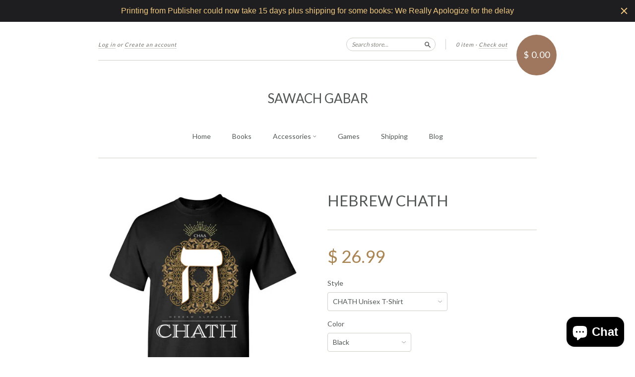

--- FILE ---
content_type: text/html; charset=utf-8
request_url: https://sawachgabar.com/products/hebrew-chath
body_size: 34787
content:
<!doctype html>
<!--[if lt IE 7]> <html class="no-touch no-js lt-ie9 lt-ie8 lt-ie7" lang="en"> <![endif]-->
<!--[if IE 7]> <html class="no-touch no-js lt-ie9 lt-ie8" lang="en"> <![endif]-->
<!--[if IE 8]> <html class="no-touch no-js lt-ie9" lang="en"> <![endif]-->
<!--[if IE 9]> <html class="ie9 no-touch no-js"> <![endif]-->
<!--[if (gt IE 9)|!(IE)]><!--> <html class="no-touch no-js"> <!--<![endif]-->

<head>
  <meta charset="UTF-8">
  <meta http-equiv='X-UA-Compatible' content='IE=edge,chrome=1'>
  <link rel="shortcut icon" type="image/png" href="//sawachgabar.com/cdn/shop/t/3/assets/favicon.png?281">

  <title>
    Hebrew CHATH &ndash; Sawach Gabar
  </title>

  

  <link rel="canonical" href="https://sawachgabar.com/products/hebrew-chath">
  <meta name="viewport" content="width=device-width,initial-scale=1">

  

  <meta property="og:type" content="product">
  <meta property="og:title" content="Hebrew CHATH">
  <meta property="og:url" content="https://sawachgabar.com/products/hebrew-chath">
  
  <meta property="og:image" content="http://sawachgabar.com/cdn/shop/products/front_83038c84-6dc0-4277-9243-8c2837e068b2_grande.jpg?v=1670788551">
  <meta property="og:image:secure_url" content="https://sawachgabar.com/cdn/shop/products/front_83038c84-6dc0-4277-9243-8c2837e068b2_grande.jpg?v=1670788551">
  
  <meta property="og:image" content="http://sawachgabar.com/cdn/shop/products/back_42011de9-270c-4ee3-aa18-208ecff6d708_grande.jpg?v=1670788553">
  <meta property="og:image:secure_url" content="https://sawachgabar.com/cdn/shop/products/back_42011de9-270c-4ee3-aa18-208ecff6d708_grande.jpg?v=1670788553">
  
  <meta property="og:image" content="http://sawachgabar.com/cdn/shop/products/10214_4712_0_13165b22-23c6-4aa8-af4b-0d615e917f54_grande.jpg?v=1670788554">
  <meta property="og:image:secure_url" content="https://sawachgabar.com/cdn/shop/products/10214_4712_0_13165b22-23c6-4aa8-af4b-0d615e917f54_grande.jpg?v=1670788554">
  
  <meta property="og:price:amount" content="24.99">
  <meta property="og:price:currency" content="USD">


  <meta property="og:url" content="https://sawachgabar.com/products/hebrew-chath">
  <meta property="og:site_name" content="Sawach Gabar">

  

<meta name="twitter:card" content="summary">

  <meta name="twitter:site" content="@bacharbooks">


  <meta name="twitter:title" content="Hebrew CHATH">
  <meta name="twitter:description" content="">
  <meta name="twitter:image" content="https://sawachgabar.com/cdn/shop/products/front_83038c84-6dc0-4277-9243-8c2837e068b2_medium.jpg?v=1670788551">




  <link href="//sawachgabar.com/cdn/shop/t/3/assets/style.scss.css?v=54499054606384414211702583958" rel="stylesheet" type="text/css" media="all" />

  <script>window.performance && window.performance.mark && window.performance.mark('shopify.content_for_header.start');</script><meta name="google-site-verification" content="9wRjYWgd2QPZSuGxG19_Om1cq8khzVSI7w1J39AHt34">
<meta id="shopify-digital-wallet" name="shopify-digital-wallet" content="/11493902/digital_wallets/dialog">
<meta name="shopify-checkout-api-token" content="8c5e50f24d6b973c369dc471c90e5400">
<meta id="in-context-paypal-metadata" data-shop-id="11493902" data-venmo-supported="false" data-environment="production" data-locale="en_US" data-paypal-v4="true" data-currency="USD">
<link rel="alternate" type="application/json+oembed" href="https://sawachgabar.com/products/hebrew-chath.oembed">
<script async="async" src="/checkouts/internal/preloads.js?locale=en-US"></script>
<link rel="preconnect" href="https://shop.app" crossorigin="anonymous">
<script async="async" src="https://shop.app/checkouts/internal/preloads.js?locale=en-US&shop_id=11493902" crossorigin="anonymous"></script>
<script id="apple-pay-shop-capabilities" type="application/json">{"shopId":11493902,"countryCode":"US","currencyCode":"USD","merchantCapabilities":["supports3DS"],"merchantId":"gid:\/\/shopify\/Shop\/11493902","merchantName":"Sawach Gabar","requiredBillingContactFields":["postalAddress","email"],"requiredShippingContactFields":["postalAddress","email"],"shippingType":"shipping","supportedNetworks":["visa","masterCard","amex","discover","elo","jcb"],"total":{"type":"pending","label":"Sawach Gabar","amount":"1.00"},"shopifyPaymentsEnabled":true,"supportsSubscriptions":true}</script>
<script id="shopify-features" type="application/json">{"accessToken":"8c5e50f24d6b973c369dc471c90e5400","betas":["rich-media-storefront-analytics"],"domain":"sawachgabar.com","predictiveSearch":true,"shopId":11493902,"locale":"en"}</script>
<script>var Shopify = Shopify || {};
Shopify.shop = "ahayah-books.myshopify.com";
Shopify.locale = "en";
Shopify.currency = {"active":"USD","rate":"1.0"};
Shopify.country = "US";
Shopify.theme = {"name":"New Standard","id":92432391,"schema_name":null,"schema_version":null,"theme_store_id":429,"role":"main"};
Shopify.theme.handle = "null";
Shopify.theme.style = {"id":null,"handle":null};
Shopify.cdnHost = "sawachgabar.com/cdn";
Shopify.routes = Shopify.routes || {};
Shopify.routes.root = "/";</script>
<script type="module">!function(o){(o.Shopify=o.Shopify||{}).modules=!0}(window);</script>
<script>!function(o){function n(){var o=[];function n(){o.push(Array.prototype.slice.apply(arguments))}return n.q=o,n}var t=o.Shopify=o.Shopify||{};t.loadFeatures=n(),t.autoloadFeatures=n()}(window);</script>
<script>
  window.ShopifyPay = window.ShopifyPay || {};
  window.ShopifyPay.apiHost = "shop.app\/pay";
  window.ShopifyPay.redirectState = null;
</script>
<script id="shop-js-analytics" type="application/json">{"pageType":"product"}</script>
<script defer="defer" async type="module" src="//sawachgabar.com/cdn/shopifycloud/shop-js/modules/v2/client.init-shop-cart-sync_IZsNAliE.en.esm.js"></script>
<script defer="defer" async type="module" src="//sawachgabar.com/cdn/shopifycloud/shop-js/modules/v2/chunk.common_0OUaOowp.esm.js"></script>
<script type="module">
  await import("//sawachgabar.com/cdn/shopifycloud/shop-js/modules/v2/client.init-shop-cart-sync_IZsNAliE.en.esm.js");
await import("//sawachgabar.com/cdn/shopifycloud/shop-js/modules/v2/chunk.common_0OUaOowp.esm.js");

  window.Shopify.SignInWithShop?.initShopCartSync?.({"fedCMEnabled":true,"windoidEnabled":true});

</script>
<script>
  window.Shopify = window.Shopify || {};
  if (!window.Shopify.featureAssets) window.Shopify.featureAssets = {};
  window.Shopify.featureAssets['shop-js'] = {"shop-cart-sync":["modules/v2/client.shop-cart-sync_DLOhI_0X.en.esm.js","modules/v2/chunk.common_0OUaOowp.esm.js"],"init-fed-cm":["modules/v2/client.init-fed-cm_C6YtU0w6.en.esm.js","modules/v2/chunk.common_0OUaOowp.esm.js"],"shop-button":["modules/v2/client.shop-button_BCMx7GTG.en.esm.js","modules/v2/chunk.common_0OUaOowp.esm.js"],"shop-cash-offers":["modules/v2/client.shop-cash-offers_BT26qb5j.en.esm.js","modules/v2/chunk.common_0OUaOowp.esm.js","modules/v2/chunk.modal_CGo_dVj3.esm.js"],"init-windoid":["modules/v2/client.init-windoid_B9PkRMql.en.esm.js","modules/v2/chunk.common_0OUaOowp.esm.js"],"init-shop-email-lookup-coordinator":["modules/v2/client.init-shop-email-lookup-coordinator_DZkqjsbU.en.esm.js","modules/v2/chunk.common_0OUaOowp.esm.js"],"shop-toast-manager":["modules/v2/client.shop-toast-manager_Di2EnuM7.en.esm.js","modules/v2/chunk.common_0OUaOowp.esm.js"],"shop-login-button":["modules/v2/client.shop-login-button_BtqW_SIO.en.esm.js","modules/v2/chunk.common_0OUaOowp.esm.js","modules/v2/chunk.modal_CGo_dVj3.esm.js"],"avatar":["modules/v2/client.avatar_BTnouDA3.en.esm.js"],"pay-button":["modules/v2/client.pay-button_CWa-C9R1.en.esm.js","modules/v2/chunk.common_0OUaOowp.esm.js"],"init-shop-cart-sync":["modules/v2/client.init-shop-cart-sync_IZsNAliE.en.esm.js","modules/v2/chunk.common_0OUaOowp.esm.js"],"init-customer-accounts":["modules/v2/client.init-customer-accounts_DenGwJTU.en.esm.js","modules/v2/client.shop-login-button_BtqW_SIO.en.esm.js","modules/v2/chunk.common_0OUaOowp.esm.js","modules/v2/chunk.modal_CGo_dVj3.esm.js"],"init-shop-for-new-customer-accounts":["modules/v2/client.init-shop-for-new-customer-accounts_JdHXxpS9.en.esm.js","modules/v2/client.shop-login-button_BtqW_SIO.en.esm.js","modules/v2/chunk.common_0OUaOowp.esm.js","modules/v2/chunk.modal_CGo_dVj3.esm.js"],"init-customer-accounts-sign-up":["modules/v2/client.init-customer-accounts-sign-up_D6__K_p8.en.esm.js","modules/v2/client.shop-login-button_BtqW_SIO.en.esm.js","modules/v2/chunk.common_0OUaOowp.esm.js","modules/v2/chunk.modal_CGo_dVj3.esm.js"],"checkout-modal":["modules/v2/client.checkout-modal_C_ZQDY6s.en.esm.js","modules/v2/chunk.common_0OUaOowp.esm.js","modules/v2/chunk.modal_CGo_dVj3.esm.js"],"shop-follow-button":["modules/v2/client.shop-follow-button_XetIsj8l.en.esm.js","modules/v2/chunk.common_0OUaOowp.esm.js","modules/v2/chunk.modal_CGo_dVj3.esm.js"],"lead-capture":["modules/v2/client.lead-capture_DvA72MRN.en.esm.js","modules/v2/chunk.common_0OUaOowp.esm.js","modules/v2/chunk.modal_CGo_dVj3.esm.js"],"shop-login":["modules/v2/client.shop-login_ClXNxyh6.en.esm.js","modules/v2/chunk.common_0OUaOowp.esm.js","modules/v2/chunk.modal_CGo_dVj3.esm.js"],"payment-terms":["modules/v2/client.payment-terms_CNlwjfZz.en.esm.js","modules/v2/chunk.common_0OUaOowp.esm.js","modules/v2/chunk.modal_CGo_dVj3.esm.js"]};
</script>
<script>(function() {
  var isLoaded = false;
  function asyncLoad() {
    if (isLoaded) return;
    isLoaded = true;
    var urls = ["https:\/\/delivery.shopifyapps.com\/assets\/checkout\/script.js?shop=ahayah-books.myshopify.com","\/\/www.powr.io\/powr.js?powr-token=ahayah-books.myshopify.com\u0026external-type=shopify\u0026shop=ahayah-books.myshopify.com","https:\/\/cdn-stamped-io.azureedge.net\/files\/shopify.min.js?shop=ahayah-books.myshopify.com","\/\/www.powr.io\/powr.js?powr-token=ahayah-books.myshopify.com\u0026external-type=shopify\u0026shop=ahayah-books.myshopify.com","https:\/\/chimpstatic.com\/mcjs-connected\/js\/users\/2ff8acb4465937421c088eaf3\/a56117e100e764e7981aa9796.js?shop=ahayah-books.myshopify.com","https:\/\/cks3.amplifiedcdn.com\/ckjs.production.min.js?unique_id=ahayah-books.myshopify.com\u0026shop=ahayah-books.myshopify.com","https:\/\/api.fastbundle.co\/scripts\/src.js?shop=ahayah-books.myshopify.com","https:\/\/sapp.multivariants.com\/gate\/out\/sys\/js\/init.js?shop=ahayah-books.myshopify.com","\/\/cdn.shopify.com\/proxy\/e30a5f2ffb161a8f77309d9823c06654a52967ff5090433d32386a348945f307\/static.cdn.printful.com\/static\/js\/external\/shopify-product-customizer.js?v=0.28\u0026shop=ahayah-books.myshopify.com\u0026sp-cache-control=cHVibGljLCBtYXgtYWdlPTkwMA","https:\/\/ccjs.amplifiedcdn.com\/ccjs.umd.js?unique_id=ahayah-books.myshopify.com\u0026shop=ahayah-books.myshopify.com","https:\/\/cdn.nfcube.com\/instafeed-b96571a7371c2407ed4fa6ef94dca845.js?shop=ahayah-books.myshopify.com","https:\/\/cdn.hextom.com\/js\/quickannouncementbar.js?shop=ahayah-books.myshopify.com"];
    for (var i = 0; i < urls.length; i++) {
      var s = document.createElement('script');
      s.type = 'text/javascript';
      s.async = true;
      s.src = urls[i];
      var x = document.getElementsByTagName('script')[0];
      x.parentNode.insertBefore(s, x);
    }
  };
  if(window.attachEvent) {
    window.attachEvent('onload', asyncLoad);
  } else {
    window.addEventListener('load', asyncLoad, false);
  }
})();</script>
<script id="__st">var __st={"a":11493902,"offset":-18000,"reqid":"76263d17-08be-4a7a-9839-b580de683efd-1768398192","pageurl":"sawachgabar.com\/products\/hebrew-chath","u":"c92b66e53ac7","p":"product","rtyp":"product","rid":7873235517658};</script>
<script>window.ShopifyPaypalV4VisibilityTracking = true;</script>
<script id="captcha-bootstrap">!function(){'use strict';const t='contact',e='account',n='new_comment',o=[[t,t],['blogs',n],['comments',n],[t,'customer']],c=[[e,'customer_login'],[e,'guest_login'],[e,'recover_customer_password'],[e,'create_customer']],r=t=>t.map((([t,e])=>`form[action*='/${t}']:not([data-nocaptcha='true']) input[name='form_type'][value='${e}']`)).join(','),a=t=>()=>t?[...document.querySelectorAll(t)].map((t=>t.form)):[];function s(){const t=[...o],e=r(t);return a(e)}const i='password',u='form_key',d=['recaptcha-v3-token','g-recaptcha-response','h-captcha-response',i],f=()=>{try{return window.sessionStorage}catch{return}},m='__shopify_v',_=t=>t.elements[u];function p(t,e,n=!1){try{const o=window.sessionStorage,c=JSON.parse(o.getItem(e)),{data:r}=function(t){const{data:e,action:n}=t;return t[m]||n?{data:e,action:n}:{data:t,action:n}}(c);for(const[e,n]of Object.entries(r))t.elements[e]&&(t.elements[e].value=n);n&&o.removeItem(e)}catch(o){console.error('form repopulation failed',{error:o})}}const l='form_type',E='cptcha';function T(t){t.dataset[E]=!0}const w=window,h=w.document,L='Shopify',v='ce_forms',y='captcha';let A=!1;((t,e)=>{const n=(g='f06e6c50-85a8-45c8-87d0-21a2b65856fe',I='https://cdn.shopify.com/shopifycloud/storefront-forms-hcaptcha/ce_storefront_forms_captcha_hcaptcha.v1.5.2.iife.js',D={infoText:'Protected by hCaptcha',privacyText:'Privacy',termsText:'Terms'},(t,e,n)=>{const o=w[L][v],c=o.bindForm;if(c)return c(t,g,e,D).then(n);var r;o.q.push([[t,g,e,D],n]),r=I,A||(h.body.append(Object.assign(h.createElement('script'),{id:'captcha-provider',async:!0,src:r})),A=!0)});var g,I,D;w[L]=w[L]||{},w[L][v]=w[L][v]||{},w[L][v].q=[],w[L][y]=w[L][y]||{},w[L][y].protect=function(t,e){n(t,void 0,e),T(t)},Object.freeze(w[L][y]),function(t,e,n,w,h,L){const[v,y,A,g]=function(t,e,n){const i=e?o:[],u=t?c:[],d=[...i,...u],f=r(d),m=r(i),_=r(d.filter((([t,e])=>n.includes(e))));return[a(f),a(m),a(_),s()]}(w,h,L),I=t=>{const e=t.target;return e instanceof HTMLFormElement?e:e&&e.form},D=t=>v().includes(t);t.addEventListener('submit',(t=>{const e=I(t);if(!e)return;const n=D(e)&&!e.dataset.hcaptchaBound&&!e.dataset.recaptchaBound,o=_(e),c=g().includes(e)&&(!o||!o.value);(n||c)&&t.preventDefault(),c&&!n&&(function(t){try{if(!f())return;!function(t){const e=f();if(!e)return;const n=_(t);if(!n)return;const o=n.value;o&&e.removeItem(o)}(t);const e=Array.from(Array(32),(()=>Math.random().toString(36)[2])).join('');!function(t,e){_(t)||t.append(Object.assign(document.createElement('input'),{type:'hidden',name:u})),t.elements[u].value=e}(t,e),function(t,e){const n=f();if(!n)return;const o=[...t.querySelectorAll(`input[type='${i}']`)].map((({name:t})=>t)),c=[...d,...o],r={};for(const[a,s]of new FormData(t).entries())c.includes(a)||(r[a]=s);n.setItem(e,JSON.stringify({[m]:1,action:t.action,data:r}))}(t,e)}catch(e){console.error('failed to persist form',e)}}(e),e.submit())}));const S=(t,e)=>{t&&!t.dataset[E]&&(n(t,e.some((e=>e===t))),T(t))};for(const o of['focusin','change'])t.addEventListener(o,(t=>{const e=I(t);D(e)&&S(e,y())}));const B=e.get('form_key'),M=e.get(l),P=B&&M;t.addEventListener('DOMContentLoaded',(()=>{const t=y();if(P)for(const e of t)e.elements[l].value===M&&p(e,B);[...new Set([...A(),...v().filter((t=>'true'===t.dataset.shopifyCaptcha))])].forEach((e=>S(e,t)))}))}(h,new URLSearchParams(w.location.search),n,t,e,['guest_login'])})(!0,!0)}();</script>
<script integrity="sha256-4kQ18oKyAcykRKYeNunJcIwy7WH5gtpwJnB7kiuLZ1E=" data-source-attribution="shopify.loadfeatures" defer="defer" src="//sawachgabar.com/cdn/shopifycloud/storefront/assets/storefront/load_feature-a0a9edcb.js" crossorigin="anonymous"></script>
<script crossorigin="anonymous" defer="defer" src="//sawachgabar.com/cdn/shopifycloud/storefront/assets/shopify_pay/storefront-65b4c6d7.js?v=20250812"></script>
<script data-source-attribution="shopify.dynamic_checkout.dynamic.init">var Shopify=Shopify||{};Shopify.PaymentButton=Shopify.PaymentButton||{isStorefrontPortableWallets:!0,init:function(){window.Shopify.PaymentButton.init=function(){};var t=document.createElement("script");t.src="https://sawachgabar.com/cdn/shopifycloud/portable-wallets/latest/portable-wallets.en.js",t.type="module",document.head.appendChild(t)}};
</script>
<script data-source-attribution="shopify.dynamic_checkout.buyer_consent">
  function portableWalletsHideBuyerConsent(e){var t=document.getElementById("shopify-buyer-consent"),n=document.getElementById("shopify-subscription-policy-button");t&&n&&(t.classList.add("hidden"),t.setAttribute("aria-hidden","true"),n.removeEventListener("click",e))}function portableWalletsShowBuyerConsent(e){var t=document.getElementById("shopify-buyer-consent"),n=document.getElementById("shopify-subscription-policy-button");t&&n&&(t.classList.remove("hidden"),t.removeAttribute("aria-hidden"),n.addEventListener("click",e))}window.Shopify?.PaymentButton&&(window.Shopify.PaymentButton.hideBuyerConsent=portableWalletsHideBuyerConsent,window.Shopify.PaymentButton.showBuyerConsent=portableWalletsShowBuyerConsent);
</script>
<script data-source-attribution="shopify.dynamic_checkout.cart.bootstrap">document.addEventListener("DOMContentLoaded",(function(){function t(){return document.querySelector("shopify-accelerated-checkout-cart, shopify-accelerated-checkout")}if(t())Shopify.PaymentButton.init();else{new MutationObserver((function(e,n){t()&&(Shopify.PaymentButton.init(),n.disconnect())})).observe(document.body,{childList:!0,subtree:!0})}}));
</script>
<script id='scb4127' type='text/javascript' async='' src='https://sawachgabar.com/cdn/shopifycloud/privacy-banner/storefront-banner.js'></script><link id="shopify-accelerated-checkout-styles" rel="stylesheet" media="screen" href="https://sawachgabar.com/cdn/shopifycloud/portable-wallets/latest/accelerated-checkout-backwards-compat.css" crossorigin="anonymous">
<style id="shopify-accelerated-checkout-cart">
        #shopify-buyer-consent {
  margin-top: 1em;
  display: inline-block;
  width: 100%;
}

#shopify-buyer-consent.hidden {
  display: none;
}

#shopify-subscription-policy-button {
  background: none;
  border: none;
  padding: 0;
  text-decoration: underline;
  font-size: inherit;
  cursor: pointer;
}

#shopify-subscription-policy-button::before {
  box-shadow: none;
}

      </style>

<script>window.performance && window.performance.mark && window.performance.mark('shopify.content_for_header.end');</script>

  

<!--[if lt IE 9]>
<script src="//cdnjs.cloudflare.com/ajax/libs/html5shiv/3.7.2/html5shiv.min.js" type="text/javascript"></script>
<script src="//sawachgabar.com/cdn/shop/t/3/assets/respond.min.js?v=52248677837542619231454378252" type="text/javascript"></script>
<link href="//sawachgabar.com/cdn/shop/t/3/assets/respond-proxy.html" id="respond-proxy" rel="respond-proxy" />
<link href="//sawachgabar.com/search?q=8fa1e2158f6506eeb14910c7f82ab90a" id="respond-redirect" rel="respond-redirect" />
<script src="//sawachgabar.com/search?q=8fa1e2158f6506eeb14910c7f82ab90a" type="text/javascript"></script>
<![endif]-->
<!--[if lt IE 8]>
<script src="//sawachgabar.com/cdn/shop/t/3/assets/json2.js?v=154133857350868653501454378252" type="text/javascript"></script>
<![endif]-->



  
  
  
  <link href="//fonts.googleapis.com/css?family=Lato:400,700" rel="stylesheet" type="text/css" media="all" />


  


  


  



  <script src="//ajax.googleapis.com/ajax/libs/jquery/1.11.0/jquery.min.js" type="text/javascript"></script>
  <script src="//sawachgabar.com/cdn/shop/t/3/assets/modernizr.min.js?v=26620055551102246001454378252" type="text/javascript"></script>

  


  
    <link href="//sawachgabar.com/cdn/shop/t/3/assets/scm-product-label.css?v=174200939534338263071472796109" rel="stylesheet" type="text/css" media="all" />



<script>
if ((typeof SECOMAPP) == 'undefined') {
    var SECOMAPP = {};
}
if ((typeof SECOMAPP.pl) == 'undefined') {
    SECOMAPP.pl = {};
}

SECOMAPP.page = 'product';
SECOMAPP.pl.product = {
    id: 7873235517658,
    published_at: "2022-12-11 14:55:42 -0500",
    price: 2499, 
    variants: [  {
        id: 43553018806490,
        price: 2699  ,
        inventory_quantity: 0   ,
        sku: 'TS.103436751'  } ,
         {
        id: 43553018839258,
        price: 2699  ,
        inventory_quantity: 0   ,
        sku: 'TS.103436752'  } ,
         {
        id: 43553018872026,
        price: 2699  ,
        inventory_quantity: 0   ,
        sku: 'TS.103436753'  } ,
         {
        id: 43553018904794,
        price: 2699  ,
        inventory_quantity: 0   ,
        sku: 'TS.103436754'  } ,
         {
        id: 43553018937562,
        price: 2849  ,
        inventory_quantity: 0   ,
        sku: 'TS.103436755'  } ,
         {
        id: 43553018970330,
        price: 2999  ,
        inventory_quantity: 0   ,
        sku: 'TS.103436756'  } ,
         {
        id: 43553019003098,
        price: 3049  ,
        inventory_quantity: 0   ,
        sku: 'TS.103436757'  } ,
         {
        id: 43553019035866,
        price: 3049  ,
        inventory_quantity: 0   ,
        sku: 'TS.103436758'  } ,
         {
        id: 43553019068634,
        price: 2699  ,
        inventory_quantity: 0   ,
        sku: 'TS.103436759'  } ,
         {
        id: 43553019101402,
        price: 2699  ,
        inventory_quantity: 0   ,
        sku: 'TS.103436760'  } ,
         {
        id: 43553019134170,
        price: 2699  ,
        inventory_quantity: 0   ,
        sku: 'TS.103436761'  } ,
         {
        id: 43553019166938,
        price: 2699  ,
        inventory_quantity: 0   ,
        sku: 'TS.103436762'  } ,
         {
        id: 43553019199706,
        price: 2849  ,
        inventory_quantity: 0   ,
        sku: 'TS.103436763'  } ,
         {
        id: 43553019232474,
        price: 2999  ,
        inventory_quantity: 0   ,
        sku: 'TS.103436764'  } ,
         {
        id: 43553019265242,
        price: 3049  ,
        inventory_quantity: 0   ,
        sku: 'TS.103436765'  } ,
         {
        id: 43553019298010,
        price: 3049  ,
        inventory_quantity: 0   ,
        sku: 'TS.103436766'  } ,
         {
        id: 43553019330778,
        price: 2699  ,
        inventory_quantity: 0   ,
        sku: 'TS.103436767'  } ,
         {
        id: 43553019363546,
        price: 2699  ,
        inventory_quantity: 0   ,
        sku: 'TS.103436768'  } ,
         {
        id: 43553019396314,
        price: 2699  ,
        inventory_quantity: 0   ,
        sku: 'TS.103436769'  } ,
         {
        id: 43553019429082,
        price: 2699  ,
        inventory_quantity: 0   ,
        sku: 'TS.103436770'  } ,
         {
        id: 43553019461850,
        price: 2849  ,
        inventory_quantity: 0   ,
        sku: 'TS.103436771'  } ,
         {
        id: 43553019494618,
        price: 2999  ,
        inventory_quantity: 0   ,
        sku: 'TS.103436772'  } ,
         {
        id: 43553019527386,
        price: 3049  ,
        inventory_quantity: 0   ,
        sku: 'TS.103436773'  } ,
         {
        id: 43553019560154,
        price: 3049  ,
        inventory_quantity: 0   ,
        sku: 'TS.103436774'  } ,
         {
        id: 43553019592922,
        price: 2899  ,
        inventory_quantity: 0   ,
        sku: 'TS.103436776'  } ,
         {
        id: 43553019625690,
        price: 2899  ,
        inventory_quantity: 0   ,
        sku: 'TS.103436777'  } ,
         {
        id: 43553019658458,
        price: 2899  ,
        inventory_quantity: 0   ,
        sku: 'TS.103436778'  } ,
         {
        id: 43553019691226,
        price: 2899  ,
        inventory_quantity: 0   ,
        sku: 'TS.103436779'  } ,
         {
        id: 43553019723994,
        price: 3019  ,
        inventory_quantity: 0   ,
        sku: 'TS.103436780'  } ,
         {
        id: 43553019756762,
        price: 3124  ,
        inventory_quantity: 0   ,
        sku: 'TS.103436781'  } ,
         {
        id: 43553019789530,
        price: 2499  ,
        inventory_quantity: 0   ,
        sku: 'TS.103436783'  } ,
         {
        id: 43553019822298,
        price: 2499  ,
        inventory_quantity: 0   ,
        sku: 'TS.103436784'  } ,
         {
        id: 43553019855066,
        price: 2499  ,
        inventory_quantity: 0   ,
        sku: 'TS.103436785'  } ,
         {
        id: 43553019887834,
        price: 2499  ,
        inventory_quantity: 0   ,
        sku: 'TS.103436786'  } ,
         {
        id: 43553019920602,
        price: 2649  ,
        inventory_quantity: 0   ,
        sku: 'TS.103436787'  } ,
         {
        id: 43553019953370,
        price: 2499  ,
        inventory_quantity: 0   ,
        sku: 'TS.103436788'  } ,
         {
        id: 43553020018906,
        price: 2499  ,
        inventory_quantity: 0   ,
        sku: 'TS.103436789'  } ,
         {
        id: 43553020051674,
        price: 2499  ,
        inventory_quantity: 0   ,
        sku: 'TS.103436790'  } ,
         {
        id: 43553020084442,
        price: 2499  ,
        inventory_quantity: 0   ,
        sku: 'TS.103436791'  } ,
         {
        id: 43553020117210,
        price: 2649  ,
        inventory_quantity: 0   ,
        sku: 'TS.103436792'  } ,
         {
        id: 43553020149978,
        price: 3299  ,
        inventory_quantity: 0   ,
        sku: 'TS.103436794'  } ,
         {
        id: 43553020182746,
        price: 3299  ,
        inventory_quantity: 0   ,
        sku: 'TS.103436795'  } ,
         {
        id: 43553020215514,
        price: 3299  ,
        inventory_quantity: 0   ,
        sku: 'TS.103436796'  } ,
         {
        id: 43553020248282,
        price: 3299  ,
        inventory_quantity: 0   ,
        sku: 'TS.103436797'  } ,
         {
        id: 43553020281050,
        price: 3499  ,
        inventory_quantity: 0   ,
        sku: 'TS.103436798'  } ,
         {
        id: 43553020313818,
        price: 3699  ,
        inventory_quantity: 0   ,
        sku: 'TS.103436799'  } ,
         {
        id: 43553020346586,
        price: 3699  ,
        inventory_quantity: 0   ,
        sku: 'TS.103436800'  } ,
         {
        id: 43553020379354,
        price: 3699  ,
        inventory_quantity: 0   ,
        sku: 'TS.103436801'  } ,
         {
        id: 43553020412122,
        price: 3899  ,
        inventory_quantity: 0   ,
        sku: 'TS.103436803'  } ,
         {
        id: 43553020444890,
        price: 3899  ,
        inventory_quantity: 0   ,
        sku: 'TS.103436804'  } ,
         {
        id: 43553020477658,
        price: 3899  ,
        inventory_quantity: 0   ,
        sku: 'TS.103436805'  } ,
         {
        id: 43553020510426,
        price: 3899  ,
        inventory_quantity: 0   ,
        sku: 'TS.103436806'  } ,
         {
        id: 43553020543194,
        price: 4149  ,
        inventory_quantity: 0   ,
        sku: 'TS.103436807'  } ,
         {
        id: 43553020575962,
        price: 4274  ,
        inventory_quantity: 0   ,
        sku: 'TS.103436808'  } ,
         {
        id: 43553020608730,
        price: 4274  ,
        inventory_quantity: 0   ,
        sku: 'TS.103436809'  } ,
         {
        id: 43553020641498,
        price: 4274  ,
        inventory_quantity: 0   ,
        sku: 'TS.103436810'  } ,
         {
        id: 43553020674266,
        price: 3899  ,
        inventory_quantity: 0   ,
        sku: 'TS.103436811'  } ,
         {
        id: 43553020707034,
        price: 3899  ,
        inventory_quantity: 0   ,
        sku: 'TS.103436812'  } ,
         {
        id: 43553020739802,
        price: 3899  ,
        inventory_quantity: 0   ,
        sku: 'TS.103436813'  } ,
         {
        id: 43553020772570,
        price: 3899  ,
        inventory_quantity: 0   ,
        sku: 'TS.103436814'  } ,
         {
        id: 43553020805338,
        price: 3899  ,
        inventory_quantity: 0   ,
        sku: 'TS.103436815'  } ,
         {
        id: 43553020838106,
        price: 3899  ,
        inventory_quantity: 0   ,
        sku: 'TS.103436816'  } ,
         {
        id: 43553020870874,
        price: 3899  ,
        inventory_quantity: 0   ,
        sku: 'TS.103436817'  } ,
         {
        id: 43553020903642,
        price: 3899  ,
        inventory_quantity: 0   ,
        sku: 'TS.103436818'  } ,
         {
        id: 43553020936410,
        price: 4149  ,
        inventory_quantity: 0   ,
        sku: 'TS.103436819'  } ,
         {
        id: 43553020969178,
        price: 4274  ,
        inventory_quantity: 0   ,
        sku: 'TS.103436820'  } ,
         {
        id: 43553021001946,
        price: 4274  ,
        inventory_quantity: 0   ,
        sku: 'TS.103436821'  } ,
         {
        id: 43553021034714,
        price: 4274  ,
        inventory_quantity: 0   ,
        sku: 'TS.103436822'  } ,
         {
        id: 43553021067482,
        price: 3899  ,
        inventory_quantity: 0   ,
        sku: 'TS.103436823'  } ,
         {
        id: 43553021100250,
        price: 3899  ,
        inventory_quantity: 0   ,
        sku: 'TS.103436824'  } ,
         {
        id: 43553021133018,
        price: 3899  ,
        inventory_quantity: 0   ,
        sku: 'TS.103436825'  } ,
         {
        id: 43553021165786,
        price: 3899  ,
        inventory_quantity: 0   ,
        sku: 'TS.103436826'  } 
        
    ],
    collections: [  414431150298,  ]
};
</script>



    <script src="//sawachgabar.com/cdn/shop/t/3/assets/scm-product-label.js?v=96988915966540639221473386819" type="text/javascript"></script>































<!-- BeginConsistentCartAddon -->  <script>    Shopify.customer_logged_in = false ;  Shopify.customer_email = "" ;  Shopify.log_uuids = true;    </script>  <!-- EndConsistentCartAddon -->



    <script>
const FastBundleConf = {"enable_bap_modal":false,"frontend_version":"1.22.01","storefront_record_submitted":false,"use_shopify_prices":false,"currencies":[{"id":1537422983,"code":"AUD","conversion_fee":1.0,"roundup_number":0.0,"rounding_enabled":true},{"id":1537422984,"code":"CAD","conversion_fee":1.0,"roundup_number":0.0,"rounding_enabled":true},{"id":1537422985,"code":"EUR","conversion_fee":1.0,"roundup_number":0.95,"rounding_enabled":true},{"id":1537422986,"code":"GBP","conversion_fee":1.0,"roundup_number":0.0,"rounding_enabled":true},{"id":1537422987,"code":"USD","conversion_fee":1.0,"roundup_number":0.0,"rounding_enabled":true},{"id":1537422988,"code":"XCD","conversion_fee":1.0,"roundup_number":0.0,"rounding_enabled":true}],"is_active":true,"override_product_page_forms":true,"allow_funnel":true,"translations":[],"pid":"","bap_ids":[],"active_bundles_count":1,"use_color_swatch":false,"use_shop_price":false,"dropdown_color_swatch":true,"option_config":null,"enable_subscriptions":false,"has_fbt_bundle":false,"use_shopify_function_discount":false,"use_bundle_builder_modal":false,"use_cart_hidden_attributes":false,"bap_override_fetch":false,"invalid_bap_override_fetch":false,"volume_discount_add_on_override_fetch":false,"pmm_new_design":true,"merged_mix_and_match":false,"change_vd_product_picture":false,"buy_it_now":true,"rgn":35305,"baps":{},"has_multilingual_permission":false,"use_vd_templating":true,"use_payload_variant_id_in_fetch_override":false,"use_compare_at_price":false,"storefront_access_token":"","serverless_vd_display":false,"serverless_vd_discount":false,"products_with_add_on":{},"collections_with_add_on":{},"has_required_plan":true,"bundleBox":{"id":12561,"bundle_page_enabled":true,"bundle_page_style":null,"currency":"USD","currency_format":"$ %s","percentage_format":"%s%","show_sold_out":true,"track_inventory":false,"shop_page_external_script":"","page_external_script":"","shop_page_style":null,"shop_page_title":null,"shop_page_description":null,"app_version":"v2","show_logo":true,"show_info":true,"money_format":"amount","tax_factor":1.0,"primary_locale":"en","discount_code_prefix":"BUNDLE","is_active":true,"created":"2022-12-26T23:30:19.296149Z","updated":"2023-11-07T13:14:01.007616Z","title":"Don't miss this offer","style":null,"inject_selector":null,"mix_inject_selector":null,"fbt_inject_selector":null,"volume_inject_selector":null,"volume_variant_selector":null,"button_title":"Buy this bundle","bogo_button_title":"Buy {quantity} items","price_description":"Add bundle to cart | Save {discount}","version":"v2.3","bogo_version":"v1","nth_child":1,"redirect_to_cart":true,"column_numbers":3,"color":null,"btn_font_color":"white","add_to_cart_selector":null,"cart_info_version":"v2","button_position":"bottom","bundle_page_shape":"row","add_bundle_action":"cart-page","requested_bundle_action":null,"request_action_text":null,"cart_drawer_function":"","cart_drawer_function_svelte":"","theme_template":"light","external_script":"","pre_add_script":"","shop_external_script":"","shop_style":"","bap_inject_selector":"","bap_none_selector":"","bap_form_script":"","bap_button_selector":"","bap_style_object":{"standard":{"custom_code":{"main":{"custom_js":"","custom_css":""}},"product_detail":{"price_style":{"color":"","fontSize":"","fontFamily":""},"title_style":{"color":"","fontSize":"","fontFamily":""},"image_border":{"borderColor":""},"pluses_style":{"fill":"","width":""},"separator_line_style":{"backgroundColor":""},"variant_selector_style":{"color":"","height":"","backgroundColor":""}}},"mix_and_match":{"custom_code":{"main":{"custom_js":"","custom_css":""}},"product_detail":{"price_style":{"color":"","fontSize":"","fontFamily":""},"title_style":{"color":"","fontSize":"","fontFamily":""},"image_border":{"borderColor":""},"pluses_style":{"fill":"","width":""},"checkbox_style":{"checked":"","unchecked":""},"quantities_style":{"color":"","backgroundColor":""},"product_card_style":{"checked_border":"","unchecked_border":"","checked_background":""},"separator_line_style":{"backgroundColor":""},"variant_selector_style":{"color":"","height":"","backgroundColor":""},"quantities_selector_style":{"color":"","backgroundColor":""}}}},"bundles_page_style_object":null,"style_object":{"fbt":{"design":{"main":{"design":"classic"}}},"bogo":{"box":{"border":{"borderColor":"#E5E5E5","borderWidth":1,"borderRadius":5},"background":{"backgroundColor":"#FFFFFF"}},"theme":{"main":{"theme":"light"}},"button":{"background":{"backgroundColor":"#000000"},"button_label":{"color":"#ffffff","fontSize":16,"fontFamily":""},"button_position":{"position":"bottom"}},"design":{"main":{"design":"classic"}},"option":{"final_price_style":{"color":"#303030","fontSize":16,"fontFamily":""},"option_text_style":{"color":"#303030","fontSize":16,"fontFamily":""},"option_button_style":{"checked_color":"#2c6ecb","unchecked_color":""},"original_price_style":{"color":"#919191","fontSize":16,"fontFamily":""}},"custom_code":{"main":{"custom_js":"","custom_css":""}},"total_section":{"text":{"color":"#303030","fontSize":16,"fontFamily":""},"background":{"backgroundColor":"#FAFAFA"},"final_price_style":{"color":"#008060","fontSize":16,"fontFamily":""},"original_price_style":{"color":"#D72C0D","fontSize":16,"fontFamily":""}},"discount_label":{"background":{"backgroundColor":"#000000"},"text_style":{"color":"#ffffff"}},"product_detail":{"price_style":{"color":"#5e5e5e","fontSize":16,"fontFamily":""},"title_style":{"color":"#303030","fontSize":16,"fontFamily":""},"image_border":{"borderColor":"#e5e5e5"},"quantities_style":{"color":"#000000","backgroundColor":"#ffffff"},"separator_line_style":{"backgroundColor":"#e5e5e5"},"variant_selector_style":{"color":"#5e5e5e","height":"","backgroundColor":"#FAFAFA"},"quantities_selector_style":{"color":"#000000","backgroundColor":"#fafafa"}},"title_and_description":{"alignment":{"textAlign":"left"},"title_style":{"color":"#303030","fontSize":18,"fontFamily":""},"description_style":{"color":"","fontSize":"","fontFamily":""}}},"bxgyf":{"box":{"border":{"borderColor":"#E5E5E5","borderWidth":1,"borderRadius":5},"background":{"backgroundColor":"#FFFFFF"}},"plus":{"style":{"fill":"#919191","size":24,"backgroundColor":"#F1F1F1"}},"button":{"background":{"backgroundColor":"#000000"},"button_label":{"color":"#FFFFFF","fontSize":18,"fontFamily":""},"button_position":{"position":"bottom"}},"custom_code":{"main":{"custom_js":"","custom_css":""}},"total_section":{"text":{"color":"#303030","fontSize":16,"fontFamily":""},"background":{"backgroundColor":"#FAFAFA"},"final_price_style":{"color":"#008060","fontSize":16,"fontFamily":""},"original_price_style":{"color":"#D72C0D","fontSize":16,"fontFamily":""}},"discount_badge":{"background":{"backgroundColor":"#C30000"},"text_style":{"color":"#FFFFFF","fontSize":18,"fontFamily":""}},"product_detail":{"title_style":{"color":"#303030","fontSize":16,"fontFamily":""},"image_border":{"borderColor":"#E5E5E5"},"quantities_style":{"color":"#000000","borderColor":"#000000","backgroundColor":"#FFFFFF"},"final_price_style":{"color":"#5E5E5E","fontSize":16,"fontFamily":""},"original_price_style":{"color":"#919191","fontSize":16,"fontFamily":""},"separator_line_style":{"backgroundColor":"#E5E5E5"},"variant_selector_style":{"color":"#5E5E5E","height":36,"borderColor":"#E5E5E5","backgroundColor":"#FAFAFA"}},"title_and_description":{"alignment":{"textAlign":"left"},"title_style":{"color":"#303030","fontSize":18,"fontFamily":""},"description_style":{"color":"#5E5E5E","fontSize":16,"fontFamily":""}}},"standard":{"box":{"border":{"borderColor":"#E5E5E5","borderWidth":1,"borderRadius":5},"background":{"backgroundColor":"#FFFFFF"}},"theme":{"main":{"theme":"light"}},"title":{"style":{"color":"#000000","fontSize":18,"fontFamily":""},"alignment":{"textAlign":"left"}},"button":{"background":{"backgroundColor":"#000000"},"button_label":{"color":"#ffffff","fontSize":16,"fontFamily":""},"button_position":{"position":"bottom"}},"design":{"main":{"design":"classic"}},"custom_code":{"main":{"custom_js":"","custom_css":""}},"header_image":{"image_border":{"borderColor":""},"pluses_style":{"fill":"#000","width":""},"quantities_style":{"color":"","borderColor":"","backgroundColor":""}},"total_section":{"text":{"color":"#303030","fontSize":16,"fontFamily":""},"background":{"backgroundColor":"#FAFAFA"},"final_price_style":{"color":"#008060","fontSize":16,"fontFamily":""},"original_price_style":{"color":"#D72C0D","fontSize":16,"fontFamily":""}},"discount_label":{"background":{"backgroundColor":"#000000"},"text_style":{"color":"#ffffff"}},"product_detail":{"price_style":{"color":"#5e5e5e","fontSize":16,"fontFamily":""},"title_style":{"color":"#303030","fontSize":16,"fontFamily":""},"image_border":{"borderColor":"#e5e5e5"},"pluses_style":{"fill":"#5e5e5e","width":""},"quantities_style":{"color":"#000000","backgroundColor":"#ffffff"},"separator_line_style":{"backgroundColor":"#e5e5e5"},"variant_selector_style":{"color":"#5e5e5e","height":"","backgroundColor":"#FAFAFA"}}},"mix_and_match":{"box":{"border":{"borderColor":"#E5E5E5","borderWidth":1,"borderRadius":5},"background":{"backgroundColor":"#FFFFFF"}},"theme":{"main":{"theme":"light"}},"button":{"background":{"backgroundColor":"#000000"},"button_label":{"color":"#ffffff","fontSize":16,"fontFamily":""},"button_position":{"position":"bottom"}},"custom_code":{"main":{"custom_js":"","custom_css":""}},"header_image":{"image_border":{"borderColor":""},"pluses_style":{"fill":"#000","width":""},"quantities_style":{"color":"","borderColor":"","backgroundColor":""}},"total_section":{"text":{"color":"#303030","fontSize":16,"fontFamily":""},"background":{"backgroundColor":"#FAFAFA"},"final_price_style":{"color":"#008060","fontSize":16,"fontFamily":""},"original_price_style":{"color":"#D72C0D","fontSize":16,"fontFamily":""}},"product_detail":{"price_style":{"color":"#5e5e5e","fontSize":16,"fontFamily":""},"title_style":{"color":"#303030","fontSize":16,"fontFamily":""},"image_border":{"borderColor":"#e5e5e5"},"pluses_style":{"fill":"#5e5e5e","width":""},"checkbox_style":{"checked_color":"#2c6ecb","unchecked_color":""},"quantities_style":{"color":"#000000","backgroundColor":"#ffffff"},"separator_line_style":{"backgroundColor":"#e5e5e5"},"variant_selector_style":{"color":"#5e5e5e","height":"","backgroundColor":"#FAFAFA"},"quantities_selector_style":{"color":"#000000","backgroundColor":"#fafafa"}},"title_and_description":{"alignment":{"textAlign":"left"},"title_style":{"color":"#303030","fontSize":18,"fontFamily":""},"description_style":{"color":"#5e5e5e","fontSize":16,"fontFamily":""}}},"col_mix_and_match":{"box":{"border":{"borderColor":"#E5E5E5","borderWidth":1,"borderRadius":5},"background":{"backgroundColor":"#FFFFFF"}},"theme":{"main":{"theme":"light"}},"button":{"background":{"backgroundColor":"#000000"},"button_label":{"color":"#ffffff","fontSize":16,"fontFamily":""},"button_position":{"position":"bottom"}},"custom_code":{"main":{"custom_js":"","custom_css":""}},"discount_badge":{"background":{"backgroundColor":"#c30000"},"text_style":{"color":"#ffffff","fontSize":16}},"collection_details":{"title_style":{"color":"#303030","fontSize":16,"fontFamily":""},"pluses_style":{"fill":"","width":"","backgroundColor":""},"description_style":{"color":"#5e5e5e","fontSize":14,"fontFamily":""},"separator_line_style":{"backgroundColor":"#e5e5e5"},"collection_image_border":{"borderColor":"#e5e5e5"}},"title_and_description":{"alignment":{"textAlign":"left"},"title_style":{"color":"#303030","fontSize":18,"fontFamily":""},"description_style":{"color":"#5e5e5e","fontSize":16,"fontFamily":""}}}},"old_style_object":{"fbt":{"design":{"main":{"design":"classic"}}},"bogo":{"box":{"border":{"borderColor":"#E5E5E5","borderWidth":1,"borderRadius":5},"background":{"backgroundColor":"#FFFFFF"}},"theme":{"main":{"theme":"light"}},"button":{"background":{"backgroundColor":"#000000"},"button_label":{"color":"#ffffff","fontSize":16,"fontFamily":""},"button_position":{"position":"bottom"}},"design":{"main":{"design":"classic"}},"option":{"final_price_style":{"color":"#303030","fontSize":16,"fontFamily":""},"option_text_style":{"color":"#303030","fontSize":16,"fontFamily":""},"option_button_style":{"checked_color":"#2c6ecb","unchecked_color":""},"original_price_style":{"color":"#919191","fontSize":16,"fontFamily":""}},"custom_code":{"main":{"custom_js":"","custom_css":""}},"total_section":{"text":{"color":"#303030","fontSize":16,"fontFamily":""},"background":{"backgroundColor":"#FAFAFA"},"final_price_style":{"color":"#008060","fontSize":16,"fontFamily":""},"original_price_style":{"color":"#D72C0D","fontSize":16,"fontFamily":""}},"product_detail":{"price_style":{"color":"#5e5e5e","fontSize":16,"fontFamily":""},"title_style":{"color":"#303030","fontSize":16,"fontFamily":""},"image_border":{"borderColor":"#e5e5e5"},"quantities_style":{"color":"#000000","backgroundColor":"#ffffff"},"separator_line_style":{"backgroundColor":"#e5e5e5"},"variant_selector_style":{"color":"#5e5e5e","height":"","backgroundColor":"#FAFAFA"},"quantities_selector_style":{"color":"#000000","backgroundColor":"#fafafa"}},"title_and_description":{"alignment":{"textAlign":"left"},"title_style":{"color":"#303030","fontSize":18,"fontFamily":""},"description_style":{"color":"","fontSize":"","fontFamily":""}}},"bxgyf":{"box":{"border":{"borderColor":"#E5E5E5","borderWidth":1,"borderRadius":5},"background":{"backgroundColor":"#FFFFFF"}},"plus":{"style":{"fill":"#919191","size":24,"backgroundColor":"#F1F1F1"}},"button":{"background":{"backgroundColor":"#000000"},"button_label":{"color":"#FFFFFF","fontSize":18,"fontFamily":""},"button_position":{"position":"bottom"}},"custom_code":{"main":{"custom_js":"","custom_css":""}},"total_section":{"text":{"color":"#303030","fontSize":16,"fontFamily":""},"background":{"backgroundColor":"#FAFAFA"},"final_price_style":{"color":"#008060","fontSize":16,"fontFamily":""},"original_price_style":{"color":"#D72C0D","fontSize":16,"fontFamily":""}},"discount_badge":{"background":{"backgroundColor":"#C30000"},"text_style":{"color":"#FFFFFF","fontSize":18,"fontFamily":""}},"product_detail":{"title_style":{"color":"#303030","fontSize":16,"fontFamily":""},"image_border":{"borderColor":"#E5E5E5"},"quantities_style":{"color":"#000000","borderColor":"#000000","backgroundColor":"#FFFFFF"},"final_price_style":{"color":"#5E5E5E","fontSize":16,"fontFamily":""},"original_price_style":{"color":"#919191","fontSize":16,"fontFamily":""},"separator_line_style":{"backgroundColor":"#E5E5E5"},"variant_selector_style":{"color":"#5E5E5E","height":36,"borderColor":"#E5E5E5","backgroundColor":"#FAFAFA"}},"title_and_description":{"alignment":{"textAlign":"left"},"title_style":{"color":"#303030","fontSize":18,"fontFamily":""},"description_style":{"color":"#5E5E5E","fontSize":16,"fontFamily":""}}},"standard":{"box":{"border":{"borderColor":"#E5E5E5","borderWidth":1,"borderRadius":5},"background":{"backgroundColor":"#FFFFFF"}},"theme":{"main":{"theme":"light"}},"title":{"style":{"color":"#000000","fontSize":18,"fontFamily":""},"alignment":{"textAlign":"left"}},"button":{"background":{"backgroundColor":"#000000"},"button_label":{"color":"#ffffff","fontSize":16,"fontFamily":""},"button_position":{"position":"bottom"}},"design":{"main":{"design":"classic"}},"custom_code":{"main":{"custom_js":"","custom_css":""}},"header_image":{"image_border":{"borderColor":""},"pluses_style":{"fill":"#000","width":""},"quantities_style":{"color":"","borderColor":"","backgroundColor":""}},"total_section":{"text":{"color":"#303030","fontSize":16,"fontFamily":""},"background":{"backgroundColor":"#FAFAFA"},"final_price_style":{"color":"#008060","fontSize":16,"fontFamily":""},"original_price_style":{"color":"#D72C0D","fontSize":16,"fontFamily":""}},"product_detail":{"price_style":{"color":"#5e5e5e","fontSize":16,"fontFamily":""},"title_style":{"color":"#303030","fontSize":16,"fontFamily":""},"image_border":{"borderColor":"#e5e5e5"},"pluses_style":{"fill":"#5e5e5e","width":""},"quantities_style":{"color":"#000000","backgroundColor":"#ffffff"},"separator_line_style":{"backgroundColor":"#e5e5e5"},"variant_selector_style":{"color":"#5e5e5e","height":"","backgroundColor":"#FAFAFA"}}},"mix_and_match":{"box":{"border":{"borderColor":"#E5E5E5","borderWidth":1,"borderRadius":5},"background":{"backgroundColor":"#FFFFFF"}},"theme":{"main":{"theme":"light"}},"button":{"background":{"backgroundColor":"#000000"},"button_label":{"color":"#ffffff","fontSize":16,"fontFamily":""},"button_position":{"position":"bottom"}},"custom_code":{"main":{"custom_js":"","custom_css":""}},"header_image":{"image_border":{"borderColor":""},"pluses_style":{"fill":"#000","width":""},"quantities_style":{"color":"","borderColor":"","backgroundColor":""}},"total_section":{"text":{"color":"#303030","fontSize":16,"fontFamily":""},"background":{"backgroundColor":"#FAFAFA"},"final_price_style":{"color":"#008060","fontSize":16,"fontFamily":""},"original_price_style":{"color":"#D72C0D","fontSize":16,"fontFamily":""}},"product_detail":{"price_style":{"color":"#5e5e5e","fontSize":16,"fontFamily":""},"title_style":{"color":"#303030","fontSize":16,"fontFamily":""},"image_border":{"borderColor":"#e5e5e5"},"pluses_style":{"fill":"#5e5e5e","width":""},"checkbox_style":{"checked_color":"#2c6ecb","unchecked_color":""},"quantities_style":{"color":"#000000","backgroundColor":"#ffffff"},"separator_line_style":{"backgroundColor":"#e5e5e5"},"variant_selector_style":{"color":"#5e5e5e","height":"","backgroundColor":"#FAFAFA"},"quantities_selector_style":{"color":"#000000","backgroundColor":"#fafafa"}},"title_and_description":{"alignment":{"textAlign":"left"},"title_style":{"color":"#303030","fontSize":18,"fontFamily":""},"description_style":{"color":"#5e5e5e","fontSize":16,"fontFamily":""}}},"col_mix_and_match":{"box":{"border":{"borderColor":"#E5E5E5","borderWidth":1,"borderRadius":5},"background":{"backgroundColor":"#FFFFFF"}},"theme":{"main":{"theme":"light"}},"button":{"background":{"backgroundColor":"#000000"},"button_label":{"color":"#ffffff","fontSize":16,"fontFamily":""},"button_position":{"position":"bottom"}},"custom_code":{"main":{"custom_js":"","custom_css":""}},"discount_badge":{"background":{"backgroundColor":"#c30000"},"text_style":{"color":"#ffffff","fontSize":16}},"collection_details":{"title_style":{"color":"#303030","fontSize":16,"fontFamily":""},"pluses_style":{"fill":"","width":"","backgroundColor":""},"description_style":{"color":"#5e5e5e","fontSize":14,"fontFamily":""},"separator_line_style":{"backgroundColor":"#e5e5e5"},"collection_image_border":{"borderColor":"#e5e5e5"}},"title_and_description":{"alignment":{"textAlign":"left"},"title_style":{"color":"#303030","fontSize":18,"fontFamily":""},"description_style":{"color":"#5e5e5e","fontSize":16,"fontFamily":""}}}},"zero_discount_btn_title":"Add to cart","mix_btn_title":"Add selected to cart","collection_btn_title":"Add selected to cart","cart_page_issue":null,"cart_drawer_issue":null,"volume_btn_title":"Add {quantity} | save {discount}","badge_color":"#C30000","badge_price_description":"Save {discount}!","use_discount_on_cookie":true,"show_bap_buy_button":false,"bap_version":"v1","bap_price_selector":null,"bap_compare_price_selector":null,"bundles_display":"vertical","use_first_variant":false,"shop":12565},"bundlePageInfo":{"title":null,"description":null,"enabled":true,"handle":"bundles","shop_style":null,"shop_external_script":"","style":null,"external_script":"","bundles_alignment":"bottom","bundles_display":"horizontal"},"cartInfo":{"id":12564,"currency":"USD","currency_format":"$ %s","box_discount_description":"Add bundle to cart | Save {discount}","box_button_title":"Buy this bundle","free_shipping_translation":null,"shipping_cost_translation":null,"is_reference":false,"subtotal_selector":null,"subtotal_price_selector":null,"subtotal_title_selector":null,"line_items_selector":null,"discount_tag_html":null,"free_shipping_tag":null,"form_subtotal_selector":null,"form_subtotal_price_selector":null,"form_line_items_selector":null,"form_discount_html_tag":null,"form_free_shipping_tag":null,"external_script":"","funnel_show_method":"three_seconds","funnel_popup_title":"Complete your cart with this bundle and save","funnel_alert":"This item is already in your cart.","funnel_discount_description":"save {discount}","style":"","shop_style":null,"shop_external_script":"","funnel_color":"","funnel_badge_color":"","style_object":{"standard":{"box":{"background":{"backgroundColor":"#ffffff"}},"badge":{"main":{"switchBtn":""},"background":{"backgroundColor":""},"text_style":{"color":"","total":"","fontSize":"","fontFamily":""}},"button":{"background":{"backgroundColor":"#000000"},"button_label":{"color":"#ffffff","fontSize":16,"fontFamily":"","price_description":"","zero_discount_btn_title":""}},"custom_code":{"main":{"custom_js":"","custom_css":""}},"bundle_title":{"style":{"color":"#303030","fontSize":22,"fontFamily":""},"alignment":{"textAlign":"left"}},"pop_up_title":{"style":{"color":"","fontSize":"","fontFamily":"","price_description":""},"alignment":{"textAlign":"left"}},"total_section":{"text":{"color":"#303030","fontSize":16,"fontFamily":""},"background":{"backgroundColor":"#e5e5e5"},"final_price_style":{"color":"#008060","fontSize":16,"fontFamily":""},"original_price_style":{"color":"#D72C0D","fontSize":16,"fontFamily":""}},"product_detail":{"price_style":{"color":"#5e5e5e","fontSize":16,"fontFamily":""},"title_style":{"color":"#303030","fontSize":16,"fontFamily":""},"image_border":{"borderColor":"#e5e5e5"},"pluses_style":{"fill":"#000000","width":16},"variant_selector_style":{"color":"#5e5e5e","height":"","backgroundColor":"#FAFAFA"}},"pre_selected_products":{"final_price_style":{"color":"","total":"","fontSize":"","fontFamily":""}}}},"old_style_object":null,"funnel_button_description":"Buy this bundle | Save {discount}","funnel_injection_constraint":"","show_discount_section":false,"discount_section_style":null,"discount_section_selector":null,"reload_after_change_detection":false,"app_version":"v2","show_info":true,"box_zero_discount_title":"Add to cart"}}
FastBundleConf.pid = "7873235517658";
FastBundleConf.domain = "ahayah-books.myshopify.com";
window.FastBundleConf = FastBundleConf;
</script>
<script type="text/javascript" async src="https://api.fastbundle.co/react-src/static/js/main.min.js?rgn=982323"></script>
<link rel="stylesheet" href="https://api.fastbundle.co/react-src/static/css/main.min.css?rgn=982323">
<script type="text/javascript" async src="https://api.fastbundle.co/scripts/cart.js?rgn=982323"></script>


<script src="https://cdn.shopify.com/extensions/7bc9bb47-adfa-4267-963e-cadee5096caf/inbox-1252/assets/inbox-chat-loader.js" type="text/javascript" defer="defer"></script>
<link href="https://monorail-edge.shopifysvc.com" rel="dns-prefetch">
<script>(function(){if ("sendBeacon" in navigator && "performance" in window) {try {var session_token_from_headers = performance.getEntriesByType('navigation')[0].serverTiming.find(x => x.name == '_s').description;} catch {var session_token_from_headers = undefined;}var session_cookie_matches = document.cookie.match(/_shopify_s=([^;]*)/);var session_token_from_cookie = session_cookie_matches && session_cookie_matches.length === 2 ? session_cookie_matches[1] : "";var session_token = session_token_from_headers || session_token_from_cookie || "";function handle_abandonment_event(e) {var entries = performance.getEntries().filter(function(entry) {return /monorail-edge.shopifysvc.com/.test(entry.name);});if (!window.abandonment_tracked && entries.length === 0) {window.abandonment_tracked = true;var currentMs = Date.now();var navigation_start = performance.timing.navigationStart;var payload = {shop_id: 11493902,url: window.location.href,navigation_start,duration: currentMs - navigation_start,session_token,page_type: "product"};window.navigator.sendBeacon("https://monorail-edge.shopifysvc.com/v1/produce", JSON.stringify({schema_id: "online_store_buyer_site_abandonment/1.1",payload: payload,metadata: {event_created_at_ms: currentMs,event_sent_at_ms: currentMs}}));}}window.addEventListener('pagehide', handle_abandonment_event);}}());</script>
<script id="web-pixels-manager-setup">(function e(e,d,r,n,o){if(void 0===o&&(o={}),!Boolean(null===(a=null===(i=window.Shopify)||void 0===i?void 0:i.analytics)||void 0===a?void 0:a.replayQueue)){var i,a;window.Shopify=window.Shopify||{};var t=window.Shopify;t.analytics=t.analytics||{};var s=t.analytics;s.replayQueue=[],s.publish=function(e,d,r){return s.replayQueue.push([e,d,r]),!0};try{self.performance.mark("wpm:start")}catch(e){}var l=function(){var e={modern:/Edge?\/(1{2}[4-9]|1[2-9]\d|[2-9]\d{2}|\d{4,})\.\d+(\.\d+|)|Firefox\/(1{2}[4-9]|1[2-9]\d|[2-9]\d{2}|\d{4,})\.\d+(\.\d+|)|Chrom(ium|e)\/(9{2}|\d{3,})\.\d+(\.\d+|)|(Maci|X1{2}).+ Version\/(15\.\d+|(1[6-9]|[2-9]\d|\d{3,})\.\d+)([,.]\d+|)( \(\w+\)|)( Mobile\/\w+|) Safari\/|Chrome.+OPR\/(9{2}|\d{3,})\.\d+\.\d+|(CPU[ +]OS|iPhone[ +]OS|CPU[ +]iPhone|CPU IPhone OS|CPU iPad OS)[ +]+(15[._]\d+|(1[6-9]|[2-9]\d|\d{3,})[._]\d+)([._]\d+|)|Android:?[ /-](13[3-9]|1[4-9]\d|[2-9]\d{2}|\d{4,})(\.\d+|)(\.\d+|)|Android.+Firefox\/(13[5-9]|1[4-9]\d|[2-9]\d{2}|\d{4,})\.\d+(\.\d+|)|Android.+Chrom(ium|e)\/(13[3-9]|1[4-9]\d|[2-9]\d{2}|\d{4,})\.\d+(\.\d+|)|SamsungBrowser\/([2-9]\d|\d{3,})\.\d+/,legacy:/Edge?\/(1[6-9]|[2-9]\d|\d{3,})\.\d+(\.\d+|)|Firefox\/(5[4-9]|[6-9]\d|\d{3,})\.\d+(\.\d+|)|Chrom(ium|e)\/(5[1-9]|[6-9]\d|\d{3,})\.\d+(\.\d+|)([\d.]+$|.*Safari\/(?![\d.]+ Edge\/[\d.]+$))|(Maci|X1{2}).+ Version\/(10\.\d+|(1[1-9]|[2-9]\d|\d{3,})\.\d+)([,.]\d+|)( \(\w+\)|)( Mobile\/\w+|) Safari\/|Chrome.+OPR\/(3[89]|[4-9]\d|\d{3,})\.\d+\.\d+|(CPU[ +]OS|iPhone[ +]OS|CPU[ +]iPhone|CPU IPhone OS|CPU iPad OS)[ +]+(10[._]\d+|(1[1-9]|[2-9]\d|\d{3,})[._]\d+)([._]\d+|)|Android:?[ /-](13[3-9]|1[4-9]\d|[2-9]\d{2}|\d{4,})(\.\d+|)(\.\d+|)|Mobile Safari.+OPR\/([89]\d|\d{3,})\.\d+\.\d+|Android.+Firefox\/(13[5-9]|1[4-9]\d|[2-9]\d{2}|\d{4,})\.\d+(\.\d+|)|Android.+Chrom(ium|e)\/(13[3-9]|1[4-9]\d|[2-9]\d{2}|\d{4,})\.\d+(\.\d+|)|Android.+(UC? ?Browser|UCWEB|U3)[ /]?(15\.([5-9]|\d{2,})|(1[6-9]|[2-9]\d|\d{3,})\.\d+)\.\d+|SamsungBrowser\/(5\.\d+|([6-9]|\d{2,})\.\d+)|Android.+MQ{2}Browser\/(14(\.(9|\d{2,})|)|(1[5-9]|[2-9]\d|\d{3,})(\.\d+|))(\.\d+|)|K[Aa][Ii]OS\/(3\.\d+|([4-9]|\d{2,})\.\d+)(\.\d+|)/},d=e.modern,r=e.legacy,n=navigator.userAgent;return n.match(d)?"modern":n.match(r)?"legacy":"unknown"}(),u="modern"===l?"modern":"legacy",c=(null!=n?n:{modern:"",legacy:""})[u],f=function(e){return[e.baseUrl,"/wpm","/b",e.hashVersion,"modern"===e.buildTarget?"m":"l",".js"].join("")}({baseUrl:d,hashVersion:r,buildTarget:u}),m=function(e){var d=e.version,r=e.bundleTarget,n=e.surface,o=e.pageUrl,i=e.monorailEndpoint;return{emit:function(e){var a=e.status,t=e.errorMsg,s=(new Date).getTime(),l=JSON.stringify({metadata:{event_sent_at_ms:s},events:[{schema_id:"web_pixels_manager_load/3.1",payload:{version:d,bundle_target:r,page_url:o,status:a,surface:n,error_msg:t},metadata:{event_created_at_ms:s}}]});if(!i)return console&&console.warn&&console.warn("[Web Pixels Manager] No Monorail endpoint provided, skipping logging."),!1;try{return self.navigator.sendBeacon.bind(self.navigator)(i,l)}catch(e){}var u=new XMLHttpRequest;try{return u.open("POST",i,!0),u.setRequestHeader("Content-Type","text/plain"),u.send(l),!0}catch(e){return console&&console.warn&&console.warn("[Web Pixels Manager] Got an unhandled error while logging to Monorail."),!1}}}}({version:r,bundleTarget:l,surface:e.surface,pageUrl:self.location.href,monorailEndpoint:e.monorailEndpoint});try{o.browserTarget=l,function(e){var d=e.src,r=e.async,n=void 0===r||r,o=e.onload,i=e.onerror,a=e.sri,t=e.scriptDataAttributes,s=void 0===t?{}:t,l=document.createElement("script"),u=document.querySelector("head"),c=document.querySelector("body");if(l.async=n,l.src=d,a&&(l.integrity=a,l.crossOrigin="anonymous"),s)for(var f in s)if(Object.prototype.hasOwnProperty.call(s,f))try{l.dataset[f]=s[f]}catch(e){}if(o&&l.addEventListener("load",o),i&&l.addEventListener("error",i),u)u.appendChild(l);else{if(!c)throw new Error("Did not find a head or body element to append the script");c.appendChild(l)}}({src:f,async:!0,onload:function(){if(!function(){var e,d;return Boolean(null===(d=null===(e=window.Shopify)||void 0===e?void 0:e.analytics)||void 0===d?void 0:d.initialized)}()){var d=window.webPixelsManager.init(e)||void 0;if(d){var r=window.Shopify.analytics;r.replayQueue.forEach((function(e){var r=e[0],n=e[1],o=e[2];d.publishCustomEvent(r,n,o)})),r.replayQueue=[],r.publish=d.publishCustomEvent,r.visitor=d.visitor,r.initialized=!0}}},onerror:function(){return m.emit({status:"failed",errorMsg:"".concat(f," has failed to load")})},sri:function(e){var d=/^sha384-[A-Za-z0-9+/=]+$/;return"string"==typeof e&&d.test(e)}(c)?c:"",scriptDataAttributes:o}),m.emit({status:"loading"})}catch(e){m.emit({status:"failed",errorMsg:(null==e?void 0:e.message)||"Unknown error"})}}})({shopId: 11493902,storefrontBaseUrl: "https://sawachgabar.com",extensionsBaseUrl: "https://extensions.shopifycdn.com/cdn/shopifycloud/web-pixels-manager",monorailEndpoint: "https://monorail-edge.shopifysvc.com/unstable/produce_batch",surface: "storefront-renderer",enabledBetaFlags: ["2dca8a86","a0d5f9d2"],webPixelsConfigList: [{"id":"1024196826","configuration":"{\"webPixelName\":\"Judge.me\"}","eventPayloadVersion":"v1","runtimeContext":"STRICT","scriptVersion":"34ad157958823915625854214640f0bf","type":"APP","apiClientId":683015,"privacyPurposes":["ANALYTICS"],"dataSharingAdjustments":{"protectedCustomerApprovalScopes":["read_customer_email","read_customer_name","read_customer_personal_data","read_customer_phone"]}},{"id":"705003738","configuration":"{\"config\":\"{\\\"pixel_id\\\":\\\"GT-MBLHD62P\\\",\\\"target_country\\\":\\\"US\\\",\\\"gtag_events\\\":[{\\\"type\\\":\\\"view_item\\\",\\\"action_label\\\":\\\"MC-6KW1FFQSVE\\\"},{\\\"type\\\":\\\"purchase\\\",\\\"action_label\\\":\\\"MC-6KW1FFQSVE\\\"},{\\\"type\\\":\\\"page_view\\\",\\\"action_label\\\":\\\"MC-6KW1FFQSVE\\\"}],\\\"enable_monitoring_mode\\\":false}\"}","eventPayloadVersion":"v1","runtimeContext":"OPEN","scriptVersion":"b2a88bafab3e21179ed38636efcd8a93","type":"APP","apiClientId":1780363,"privacyPurposes":[],"dataSharingAdjustments":{"protectedCustomerApprovalScopes":["read_customer_address","read_customer_email","read_customer_name","read_customer_personal_data","read_customer_phone"]}},{"id":"411402458","configuration":"{\"pixelCode\":\"CLNBAQBC77UCNJTE8CR0\"}","eventPayloadVersion":"v1","runtimeContext":"STRICT","scriptVersion":"22e92c2ad45662f435e4801458fb78cc","type":"APP","apiClientId":4383523,"privacyPurposes":["ANALYTICS","MARKETING","SALE_OF_DATA"],"dataSharingAdjustments":{"protectedCustomerApprovalScopes":["read_customer_address","read_customer_email","read_customer_name","read_customer_personal_data","read_customer_phone"]}},{"id":"56623322","eventPayloadVersion":"v1","runtimeContext":"LAX","scriptVersion":"1","type":"CUSTOM","privacyPurposes":["MARKETING"],"name":"Meta pixel (migrated)"},{"id":"shopify-app-pixel","configuration":"{}","eventPayloadVersion":"v1","runtimeContext":"STRICT","scriptVersion":"0450","apiClientId":"shopify-pixel","type":"APP","privacyPurposes":["ANALYTICS","MARKETING"]},{"id":"shopify-custom-pixel","eventPayloadVersion":"v1","runtimeContext":"LAX","scriptVersion":"0450","apiClientId":"shopify-pixel","type":"CUSTOM","privacyPurposes":["ANALYTICS","MARKETING"]}],isMerchantRequest: false,initData: {"shop":{"name":"Sawach Gabar","paymentSettings":{"currencyCode":"USD"},"myshopifyDomain":"ahayah-books.myshopify.com","countryCode":"US","storefrontUrl":"https:\/\/sawachgabar.com"},"customer":null,"cart":null,"checkout":null,"productVariants":[{"price":{"amount":26.99,"currencyCode":"USD"},"product":{"title":"Hebrew CHATH","vendor":"Sawach Gabar","id":"7873235517658","untranslatedTitle":"Hebrew CHATH","url":"\/products\/hebrew-chath","type":""},"id":"43553018806490","image":{"src":"\/\/sawachgabar.com\/cdn\/shop\/products\/front_83038c84-6dc0-4277-9243-8c2837e068b2.jpg?v=1670788551"},"sku":"TS.103436751","title":"CHATH Unisex T-Shirt \/ Black \/ S","untranslatedTitle":"CHATH Unisex T-Shirt \/ Black \/ S"},{"price":{"amount":26.99,"currencyCode":"USD"},"product":{"title":"Hebrew CHATH","vendor":"Sawach Gabar","id":"7873235517658","untranslatedTitle":"Hebrew CHATH","url":"\/products\/hebrew-chath","type":""},"id":"43553018839258","image":{"src":"\/\/sawachgabar.com\/cdn\/shop\/products\/front_83038c84-6dc0-4277-9243-8c2837e068b2.jpg?v=1670788551"},"sku":"TS.103436752","title":"CHATH Unisex T-Shirt \/ Black \/ M","untranslatedTitle":"CHATH Unisex T-Shirt \/ Black \/ M"},{"price":{"amount":26.99,"currencyCode":"USD"},"product":{"title":"Hebrew CHATH","vendor":"Sawach Gabar","id":"7873235517658","untranslatedTitle":"Hebrew CHATH","url":"\/products\/hebrew-chath","type":""},"id":"43553018872026","image":{"src":"\/\/sawachgabar.com\/cdn\/shop\/products\/front_83038c84-6dc0-4277-9243-8c2837e068b2.jpg?v=1670788551"},"sku":"TS.103436753","title":"CHATH Unisex T-Shirt \/ Black \/ L","untranslatedTitle":"CHATH Unisex T-Shirt \/ Black \/ L"},{"price":{"amount":26.99,"currencyCode":"USD"},"product":{"title":"Hebrew CHATH","vendor":"Sawach Gabar","id":"7873235517658","untranslatedTitle":"Hebrew CHATH","url":"\/products\/hebrew-chath","type":""},"id":"43553018904794","image":{"src":"\/\/sawachgabar.com\/cdn\/shop\/products\/front_83038c84-6dc0-4277-9243-8c2837e068b2.jpg?v=1670788551"},"sku":"TS.103436754","title":"CHATH Unisex T-Shirt \/ Black \/ XL","untranslatedTitle":"CHATH Unisex T-Shirt \/ Black \/ XL"},{"price":{"amount":28.49,"currencyCode":"USD"},"product":{"title":"Hebrew CHATH","vendor":"Sawach Gabar","id":"7873235517658","untranslatedTitle":"Hebrew CHATH","url":"\/products\/hebrew-chath","type":""},"id":"43553018937562","image":{"src":"\/\/sawachgabar.com\/cdn\/shop\/products\/front_83038c84-6dc0-4277-9243-8c2837e068b2.jpg?v=1670788551"},"sku":"TS.103436755","title":"CHATH Unisex T-Shirt \/ Black \/ 2XL","untranslatedTitle":"CHATH Unisex T-Shirt \/ Black \/ 2XL"},{"price":{"amount":29.99,"currencyCode":"USD"},"product":{"title":"Hebrew CHATH","vendor":"Sawach Gabar","id":"7873235517658","untranslatedTitle":"Hebrew CHATH","url":"\/products\/hebrew-chath","type":""},"id":"43553018970330","image":{"src":"\/\/sawachgabar.com\/cdn\/shop\/products\/front_83038c84-6dc0-4277-9243-8c2837e068b2.jpg?v=1670788551"},"sku":"TS.103436756","title":"CHATH Unisex T-Shirt \/ Black \/ 3XL","untranslatedTitle":"CHATH Unisex T-Shirt \/ Black \/ 3XL"},{"price":{"amount":30.49,"currencyCode":"USD"},"product":{"title":"Hebrew CHATH","vendor":"Sawach Gabar","id":"7873235517658","untranslatedTitle":"Hebrew CHATH","url":"\/products\/hebrew-chath","type":""},"id":"43553019003098","image":{"src":"\/\/sawachgabar.com\/cdn\/shop\/products\/front_83038c84-6dc0-4277-9243-8c2837e068b2.jpg?v=1670788551"},"sku":"TS.103436757","title":"CHATH Unisex T-Shirt \/ Black \/ 4XL","untranslatedTitle":"CHATH Unisex T-Shirt \/ Black \/ 4XL"},{"price":{"amount":30.49,"currencyCode":"USD"},"product":{"title":"Hebrew CHATH","vendor":"Sawach Gabar","id":"7873235517658","untranslatedTitle":"Hebrew CHATH","url":"\/products\/hebrew-chath","type":""},"id":"43553019035866","image":{"src":"\/\/sawachgabar.com\/cdn\/shop\/products\/front_83038c84-6dc0-4277-9243-8c2837e068b2.jpg?v=1670788551"},"sku":"TS.103436758","title":"CHATH Unisex T-Shirt \/ Black \/ 5XL","untranslatedTitle":"CHATH Unisex T-Shirt \/ Black \/ 5XL"},{"price":{"amount":26.99,"currencyCode":"USD"},"product":{"title":"Hebrew CHATH","vendor":"Sawach Gabar","id":"7873235517658","untranslatedTitle":"Hebrew CHATH","url":"\/products\/hebrew-chath","type":""},"id":"43553019068634","image":{"src":"\/\/sawachgabar.com\/cdn\/shop\/products\/10214_4712_0_13165b22-23c6-4aa8-af4b-0d615e917f54.jpg?v=1670788554"},"sku":"TS.103436759","title":"CHATH Unisex T-Shirt \/ Navy \/ S","untranslatedTitle":"CHATH Unisex T-Shirt \/ Navy \/ S"},{"price":{"amount":26.99,"currencyCode":"USD"},"product":{"title":"Hebrew CHATH","vendor":"Sawach Gabar","id":"7873235517658","untranslatedTitle":"Hebrew CHATH","url":"\/products\/hebrew-chath","type":""},"id":"43553019101402","image":{"src":"\/\/sawachgabar.com\/cdn\/shop\/products\/10214_4712_0_13165b22-23c6-4aa8-af4b-0d615e917f54.jpg?v=1670788554"},"sku":"TS.103436760","title":"CHATH Unisex T-Shirt \/ Navy \/ M","untranslatedTitle":"CHATH Unisex T-Shirt \/ Navy \/ M"},{"price":{"amount":26.99,"currencyCode":"USD"},"product":{"title":"Hebrew CHATH","vendor":"Sawach Gabar","id":"7873235517658","untranslatedTitle":"Hebrew CHATH","url":"\/products\/hebrew-chath","type":""},"id":"43553019134170","image":{"src":"\/\/sawachgabar.com\/cdn\/shop\/products\/10214_4712_0_13165b22-23c6-4aa8-af4b-0d615e917f54.jpg?v=1670788554"},"sku":"TS.103436761","title":"CHATH Unisex T-Shirt \/ Navy \/ L","untranslatedTitle":"CHATH Unisex T-Shirt \/ Navy \/ L"},{"price":{"amount":26.99,"currencyCode":"USD"},"product":{"title":"Hebrew CHATH","vendor":"Sawach Gabar","id":"7873235517658","untranslatedTitle":"Hebrew CHATH","url":"\/products\/hebrew-chath","type":""},"id":"43553019166938","image":{"src":"\/\/sawachgabar.com\/cdn\/shop\/products\/10214_4712_0_13165b22-23c6-4aa8-af4b-0d615e917f54.jpg?v=1670788554"},"sku":"TS.103436762","title":"CHATH Unisex T-Shirt \/ Navy \/ XL","untranslatedTitle":"CHATH Unisex T-Shirt \/ Navy \/ XL"},{"price":{"amount":28.49,"currencyCode":"USD"},"product":{"title":"Hebrew CHATH","vendor":"Sawach Gabar","id":"7873235517658","untranslatedTitle":"Hebrew CHATH","url":"\/products\/hebrew-chath","type":""},"id":"43553019199706","image":{"src":"\/\/sawachgabar.com\/cdn\/shop\/products\/10214_4712_0_13165b22-23c6-4aa8-af4b-0d615e917f54.jpg?v=1670788554"},"sku":"TS.103436763","title":"CHATH Unisex T-Shirt \/ Navy \/ 2XL","untranslatedTitle":"CHATH Unisex T-Shirt \/ Navy \/ 2XL"},{"price":{"amount":29.99,"currencyCode":"USD"},"product":{"title":"Hebrew CHATH","vendor":"Sawach Gabar","id":"7873235517658","untranslatedTitle":"Hebrew CHATH","url":"\/products\/hebrew-chath","type":""},"id":"43553019232474","image":{"src":"\/\/sawachgabar.com\/cdn\/shop\/products\/10214_4712_0_13165b22-23c6-4aa8-af4b-0d615e917f54.jpg?v=1670788554"},"sku":"TS.103436764","title":"CHATH Unisex T-Shirt \/ Navy \/ 3XL","untranslatedTitle":"CHATH Unisex T-Shirt \/ Navy \/ 3XL"},{"price":{"amount":30.49,"currencyCode":"USD"},"product":{"title":"Hebrew CHATH","vendor":"Sawach Gabar","id":"7873235517658","untranslatedTitle":"Hebrew CHATH","url":"\/products\/hebrew-chath","type":""},"id":"43553019265242","image":{"src":"\/\/sawachgabar.com\/cdn\/shop\/products\/10214_4712_0_13165b22-23c6-4aa8-af4b-0d615e917f54.jpg?v=1670788554"},"sku":"TS.103436765","title":"CHATH Unisex T-Shirt \/ Navy \/ 4XL","untranslatedTitle":"CHATH Unisex T-Shirt \/ Navy \/ 4XL"},{"price":{"amount":30.49,"currencyCode":"USD"},"product":{"title":"Hebrew CHATH","vendor":"Sawach Gabar","id":"7873235517658","untranslatedTitle":"Hebrew CHATH","url":"\/products\/hebrew-chath","type":""},"id":"43553019298010","image":{"src":"\/\/sawachgabar.com\/cdn\/shop\/products\/10214_4712_0_13165b22-23c6-4aa8-af4b-0d615e917f54.jpg?v=1670788554"},"sku":"TS.103436766","title":"CHATH Unisex T-Shirt \/ Navy \/ 5XL","untranslatedTitle":"CHATH Unisex T-Shirt \/ Navy \/ 5XL"},{"price":{"amount":26.99,"currencyCode":"USD"},"product":{"title":"Hebrew CHATH","vendor":"Sawach Gabar","id":"7873235517658","untranslatedTitle":"Hebrew CHATH","url":"\/products\/hebrew-chath","type":""},"id":"43553019330778","image":{"src":"\/\/sawachgabar.com\/cdn\/shop\/products\/10214_4717_0_3244b1e9-08e3-42b2-8f26-ecbd7cc8d898.jpg?v=1670788560"},"sku":"TS.103436767","title":"CHATH Unisex T-Shirt \/ Royal \/ S","untranslatedTitle":"CHATH Unisex T-Shirt \/ Royal \/ S"},{"price":{"amount":26.99,"currencyCode":"USD"},"product":{"title":"Hebrew CHATH","vendor":"Sawach Gabar","id":"7873235517658","untranslatedTitle":"Hebrew CHATH","url":"\/products\/hebrew-chath","type":""},"id":"43553019363546","image":{"src":"\/\/sawachgabar.com\/cdn\/shop\/products\/10214_4717_0_3244b1e9-08e3-42b2-8f26-ecbd7cc8d898.jpg?v=1670788560"},"sku":"TS.103436768","title":"CHATH Unisex T-Shirt \/ Royal \/ M","untranslatedTitle":"CHATH Unisex T-Shirt \/ Royal \/ M"},{"price":{"amount":26.99,"currencyCode":"USD"},"product":{"title":"Hebrew CHATH","vendor":"Sawach Gabar","id":"7873235517658","untranslatedTitle":"Hebrew CHATH","url":"\/products\/hebrew-chath","type":""},"id":"43553019396314","image":{"src":"\/\/sawachgabar.com\/cdn\/shop\/products\/10214_4717_0_3244b1e9-08e3-42b2-8f26-ecbd7cc8d898.jpg?v=1670788560"},"sku":"TS.103436769","title":"CHATH Unisex T-Shirt \/ Royal \/ L","untranslatedTitle":"CHATH Unisex T-Shirt \/ Royal \/ L"},{"price":{"amount":26.99,"currencyCode":"USD"},"product":{"title":"Hebrew CHATH","vendor":"Sawach Gabar","id":"7873235517658","untranslatedTitle":"Hebrew CHATH","url":"\/products\/hebrew-chath","type":""},"id":"43553019429082","image":{"src":"\/\/sawachgabar.com\/cdn\/shop\/products\/10214_4717_0_3244b1e9-08e3-42b2-8f26-ecbd7cc8d898.jpg?v=1670788560"},"sku":"TS.103436770","title":"CHATH Unisex T-Shirt \/ Royal \/ XL","untranslatedTitle":"CHATH Unisex T-Shirt \/ Royal \/ XL"},{"price":{"amount":28.49,"currencyCode":"USD"},"product":{"title":"Hebrew CHATH","vendor":"Sawach Gabar","id":"7873235517658","untranslatedTitle":"Hebrew CHATH","url":"\/products\/hebrew-chath","type":""},"id":"43553019461850","image":{"src":"\/\/sawachgabar.com\/cdn\/shop\/products\/10214_4717_0_3244b1e9-08e3-42b2-8f26-ecbd7cc8d898.jpg?v=1670788560"},"sku":"TS.103436771","title":"CHATH Unisex T-Shirt \/ Royal \/ 2XL","untranslatedTitle":"CHATH Unisex T-Shirt \/ Royal \/ 2XL"},{"price":{"amount":29.99,"currencyCode":"USD"},"product":{"title":"Hebrew CHATH","vendor":"Sawach Gabar","id":"7873235517658","untranslatedTitle":"Hebrew CHATH","url":"\/products\/hebrew-chath","type":""},"id":"43553019494618","image":{"src":"\/\/sawachgabar.com\/cdn\/shop\/products\/10214_4717_0_3244b1e9-08e3-42b2-8f26-ecbd7cc8d898.jpg?v=1670788560"},"sku":"TS.103436772","title":"CHATH Unisex T-Shirt \/ Royal \/ 3XL","untranslatedTitle":"CHATH Unisex T-Shirt \/ Royal \/ 3XL"},{"price":{"amount":30.49,"currencyCode":"USD"},"product":{"title":"Hebrew CHATH","vendor":"Sawach Gabar","id":"7873235517658","untranslatedTitle":"Hebrew CHATH","url":"\/products\/hebrew-chath","type":""},"id":"43553019527386","image":{"src":"\/\/sawachgabar.com\/cdn\/shop\/products\/10214_4717_0_3244b1e9-08e3-42b2-8f26-ecbd7cc8d898.jpg?v=1670788560"},"sku":"TS.103436773","title":"CHATH Unisex T-Shirt \/ Royal \/ 4XL","untranslatedTitle":"CHATH Unisex T-Shirt \/ Royal \/ 4XL"},{"price":{"amount":30.49,"currencyCode":"USD"},"product":{"title":"Hebrew CHATH","vendor":"Sawach Gabar","id":"7873235517658","untranslatedTitle":"Hebrew CHATH","url":"\/products\/hebrew-chath","type":""},"id":"43553019560154","image":{"src":"\/\/sawachgabar.com\/cdn\/shop\/products\/10214_4717_0_3244b1e9-08e3-42b2-8f26-ecbd7cc8d898.jpg?v=1670788560"},"sku":"TS.103436774","title":"CHATH Unisex T-Shirt \/ Royal \/ 5XL","untranslatedTitle":"CHATH Unisex T-Shirt \/ Royal \/ 5XL"},{"price":{"amount":28.99,"currencyCode":"USD"},"product":{"title":"Hebrew CHATH","vendor":"Sawach Gabar","id":"7873235517658","untranslatedTitle":"Hebrew CHATH","url":"\/products\/hebrew-chath","type":""},"id":"43553019592922","image":{"src":"\/\/sawachgabar.com\/cdn\/shop\/products\/10215_4736_0_7ac7f179-7b7f-45fc-bb38-37cb66a0774e.jpg?v=1670788564"},"sku":"TS.103436776","title":"CHATH Unisex V-Neck Tee \/ Black \/ S","untranslatedTitle":"CHATH Unisex V-Neck Tee \/ Black \/ S"},{"price":{"amount":28.99,"currencyCode":"USD"},"product":{"title":"Hebrew CHATH","vendor":"Sawach Gabar","id":"7873235517658","untranslatedTitle":"Hebrew CHATH","url":"\/products\/hebrew-chath","type":""},"id":"43553019625690","image":{"src":"\/\/sawachgabar.com\/cdn\/shop\/products\/10215_4736_0_7ac7f179-7b7f-45fc-bb38-37cb66a0774e.jpg?v=1670788564"},"sku":"TS.103436777","title":"CHATH Unisex V-Neck Tee \/ Black \/ M","untranslatedTitle":"CHATH Unisex V-Neck Tee \/ Black \/ M"},{"price":{"amount":28.99,"currencyCode":"USD"},"product":{"title":"Hebrew CHATH","vendor":"Sawach Gabar","id":"7873235517658","untranslatedTitle":"Hebrew CHATH","url":"\/products\/hebrew-chath","type":""},"id":"43553019658458","image":{"src":"\/\/sawachgabar.com\/cdn\/shop\/products\/10215_4736_0_7ac7f179-7b7f-45fc-bb38-37cb66a0774e.jpg?v=1670788564"},"sku":"TS.103436778","title":"CHATH Unisex V-Neck Tee \/ Black \/ L","untranslatedTitle":"CHATH Unisex V-Neck Tee \/ Black \/ L"},{"price":{"amount":28.99,"currencyCode":"USD"},"product":{"title":"Hebrew CHATH","vendor":"Sawach Gabar","id":"7873235517658","untranslatedTitle":"Hebrew CHATH","url":"\/products\/hebrew-chath","type":""},"id":"43553019691226","image":{"src":"\/\/sawachgabar.com\/cdn\/shop\/products\/10215_4736_0_7ac7f179-7b7f-45fc-bb38-37cb66a0774e.jpg?v=1670788564"},"sku":"TS.103436779","title":"CHATH Unisex V-Neck Tee \/ Black \/ XL","untranslatedTitle":"CHATH Unisex V-Neck Tee \/ Black \/ XL"},{"price":{"amount":30.19,"currencyCode":"USD"},"product":{"title":"Hebrew CHATH","vendor":"Sawach Gabar","id":"7873235517658","untranslatedTitle":"Hebrew CHATH","url":"\/products\/hebrew-chath","type":""},"id":"43553019723994","image":{"src":"\/\/sawachgabar.com\/cdn\/shop\/products\/10215_4736_0_7ac7f179-7b7f-45fc-bb38-37cb66a0774e.jpg?v=1670788564"},"sku":"TS.103436780","title":"CHATH Unisex V-Neck Tee \/ Black \/ 2XL","untranslatedTitle":"CHATH Unisex V-Neck Tee \/ Black \/ 2XL"},{"price":{"amount":31.24,"currencyCode":"USD"},"product":{"title":"Hebrew CHATH","vendor":"Sawach Gabar","id":"7873235517658","untranslatedTitle":"Hebrew CHATH","url":"\/products\/hebrew-chath","type":""},"id":"43553019756762","image":{"src":"\/\/sawachgabar.com\/cdn\/shop\/products\/10215_4736_0_7ac7f179-7b7f-45fc-bb38-37cb66a0774e.jpg?v=1670788564"},"sku":"TS.103436781","title":"CHATH Unisex V-Neck Tee \/ Black \/ 3XL","untranslatedTitle":"CHATH Unisex V-Neck Tee \/ Black \/ 3XL"},{"price":{"amount":24.99,"currencyCode":"USD"},"product":{"title":"Hebrew CHATH","vendor":"Sawach Gabar","id":"7873235517658","untranslatedTitle":"Hebrew CHATH","url":"\/products\/hebrew-chath","type":""},"id":"43553019789530","image":{"src":"\/\/sawachgabar.com\/cdn\/shop\/products\/10226_5072_0_a8f9686f-86ed-4626-ada8-cbd924160dab.jpg?v=1670788567"},"sku":"TS.103436783","title":"CHATH Unisex Tank \/ Black \/ S","untranslatedTitle":"CHATH Unisex Tank \/ Black \/ S"},{"price":{"amount":24.99,"currencyCode":"USD"},"product":{"title":"Hebrew CHATH","vendor":"Sawach Gabar","id":"7873235517658","untranslatedTitle":"Hebrew CHATH","url":"\/products\/hebrew-chath","type":""},"id":"43553019822298","image":{"src":"\/\/sawachgabar.com\/cdn\/shop\/products\/10226_5072_0_a8f9686f-86ed-4626-ada8-cbd924160dab.jpg?v=1670788567"},"sku":"TS.103436784","title":"CHATH Unisex Tank \/ Black \/ M","untranslatedTitle":"CHATH Unisex Tank \/ Black \/ M"},{"price":{"amount":24.99,"currencyCode":"USD"},"product":{"title":"Hebrew CHATH","vendor":"Sawach Gabar","id":"7873235517658","untranslatedTitle":"Hebrew CHATH","url":"\/products\/hebrew-chath","type":""},"id":"43553019855066","image":{"src":"\/\/sawachgabar.com\/cdn\/shop\/products\/10226_5072_0_a8f9686f-86ed-4626-ada8-cbd924160dab.jpg?v=1670788567"},"sku":"TS.103436785","title":"CHATH Unisex Tank \/ Black \/ L","untranslatedTitle":"CHATH Unisex Tank \/ Black \/ L"},{"price":{"amount":24.99,"currencyCode":"USD"},"product":{"title":"Hebrew CHATH","vendor":"Sawach Gabar","id":"7873235517658","untranslatedTitle":"Hebrew CHATH","url":"\/products\/hebrew-chath","type":""},"id":"43553019887834","image":{"src":"\/\/sawachgabar.com\/cdn\/shop\/products\/10226_5072_0_a8f9686f-86ed-4626-ada8-cbd924160dab.jpg?v=1670788567"},"sku":"TS.103436786","title":"CHATH Unisex Tank \/ Black \/ XL","untranslatedTitle":"CHATH Unisex Tank \/ Black \/ XL"},{"price":{"amount":26.49,"currencyCode":"USD"},"product":{"title":"Hebrew CHATH","vendor":"Sawach Gabar","id":"7873235517658","untranslatedTitle":"Hebrew CHATH","url":"\/products\/hebrew-chath","type":""},"id":"43553019920602","image":{"src":"\/\/sawachgabar.com\/cdn\/shop\/products\/10226_5072_0_a8f9686f-86ed-4626-ada8-cbd924160dab.jpg?v=1670788567"},"sku":"TS.103436787","title":"CHATH Unisex Tank \/ Black \/ 2XL","untranslatedTitle":"CHATH Unisex Tank \/ Black \/ 2XL"},{"price":{"amount":24.99,"currencyCode":"USD"},"product":{"title":"Hebrew CHATH","vendor":"Sawach Gabar","id":"7873235517658","untranslatedTitle":"Hebrew CHATH","url":"\/products\/hebrew-chath","type":""},"id":"43553019953370","image":{"src":"\/\/sawachgabar.com\/cdn\/shop\/products\/10226_5077_0_9872a67e-286b-47b8-a476-372ee52bf9ab.jpg?v=1670788571"},"sku":"TS.103436788","title":"CHATH Unisex Tank \/ Navy \/ S","untranslatedTitle":"CHATH Unisex Tank \/ Navy \/ S"},{"price":{"amount":24.99,"currencyCode":"USD"},"product":{"title":"Hebrew CHATH","vendor":"Sawach Gabar","id":"7873235517658","untranslatedTitle":"Hebrew CHATH","url":"\/products\/hebrew-chath","type":""},"id":"43553020018906","image":{"src":"\/\/sawachgabar.com\/cdn\/shop\/products\/10226_5077_0_9872a67e-286b-47b8-a476-372ee52bf9ab.jpg?v=1670788571"},"sku":"TS.103436789","title":"CHATH Unisex Tank \/ Navy \/ M","untranslatedTitle":"CHATH Unisex Tank \/ Navy \/ M"},{"price":{"amount":24.99,"currencyCode":"USD"},"product":{"title":"Hebrew CHATH","vendor":"Sawach Gabar","id":"7873235517658","untranslatedTitle":"Hebrew CHATH","url":"\/products\/hebrew-chath","type":""},"id":"43553020051674","image":{"src":"\/\/sawachgabar.com\/cdn\/shop\/products\/10226_5077_0_9872a67e-286b-47b8-a476-372ee52bf9ab.jpg?v=1670788571"},"sku":"TS.103436790","title":"CHATH Unisex Tank \/ Navy \/ L","untranslatedTitle":"CHATH Unisex Tank \/ Navy \/ L"},{"price":{"amount":24.99,"currencyCode":"USD"},"product":{"title":"Hebrew CHATH","vendor":"Sawach Gabar","id":"7873235517658","untranslatedTitle":"Hebrew CHATH","url":"\/products\/hebrew-chath","type":""},"id":"43553020084442","image":{"src":"\/\/sawachgabar.com\/cdn\/shop\/products\/10226_5077_0_9872a67e-286b-47b8-a476-372ee52bf9ab.jpg?v=1670788571"},"sku":"TS.103436791","title":"CHATH Unisex Tank \/ Navy \/ XL","untranslatedTitle":"CHATH Unisex Tank \/ Navy \/ XL"},{"price":{"amount":26.49,"currencyCode":"USD"},"product":{"title":"Hebrew CHATH","vendor":"Sawach Gabar","id":"7873235517658","untranslatedTitle":"Hebrew CHATH","url":"\/products\/hebrew-chath","type":""},"id":"43553020117210","image":{"src":"\/\/sawachgabar.com\/cdn\/shop\/products\/10226_5077_0_9872a67e-286b-47b8-a476-372ee52bf9ab.jpg?v=1670788571"},"sku":"TS.103436792","title":"CHATH Unisex Tank \/ Navy \/ 2XL","untranslatedTitle":"CHATH Unisex Tank \/ Navy \/ 2XL"},{"price":{"amount":32.99,"currencyCode":"USD"},"product":{"title":"Hebrew CHATH","vendor":"Sawach Gabar","id":"7873235517658","untranslatedTitle":"Hebrew CHATH","url":"\/products\/hebrew-chath","type":""},"id":"43553020149978","image":{"src":"\/\/sawachgabar.com\/cdn\/shop\/products\/10222_4939_0_59047b5e-3bc0-4067-9a92-20a9e1afda25.jpg?v=1670788575"},"sku":"TS.103436794","title":"CHATH Unisex Long Sleeve Tee \/ Black \/ S","untranslatedTitle":"CHATH Unisex Long Sleeve Tee \/ Black \/ S"},{"price":{"amount":32.99,"currencyCode":"USD"},"product":{"title":"Hebrew CHATH","vendor":"Sawach Gabar","id":"7873235517658","untranslatedTitle":"Hebrew CHATH","url":"\/products\/hebrew-chath","type":""},"id":"43553020182746","image":{"src":"\/\/sawachgabar.com\/cdn\/shop\/products\/10222_4939_0_59047b5e-3bc0-4067-9a92-20a9e1afda25.jpg?v=1670788575"},"sku":"TS.103436795","title":"CHATH Unisex Long Sleeve Tee \/ Black \/ M","untranslatedTitle":"CHATH Unisex Long Sleeve Tee \/ Black \/ M"},{"price":{"amount":32.99,"currencyCode":"USD"},"product":{"title":"Hebrew CHATH","vendor":"Sawach Gabar","id":"7873235517658","untranslatedTitle":"Hebrew CHATH","url":"\/products\/hebrew-chath","type":""},"id":"43553020215514","image":{"src":"\/\/sawachgabar.com\/cdn\/shop\/products\/10222_4939_0_59047b5e-3bc0-4067-9a92-20a9e1afda25.jpg?v=1670788575"},"sku":"TS.103436796","title":"CHATH Unisex Long Sleeve Tee \/ Black \/ L","untranslatedTitle":"CHATH Unisex Long Sleeve Tee \/ Black \/ L"},{"price":{"amount":32.99,"currencyCode":"USD"},"product":{"title":"Hebrew CHATH","vendor":"Sawach Gabar","id":"7873235517658","untranslatedTitle":"Hebrew CHATH","url":"\/products\/hebrew-chath","type":""},"id":"43553020248282","image":{"src":"\/\/sawachgabar.com\/cdn\/shop\/products\/10222_4939_0_59047b5e-3bc0-4067-9a92-20a9e1afda25.jpg?v=1670788575"},"sku":"TS.103436797","title":"CHATH Unisex Long Sleeve Tee \/ Black \/ XL","untranslatedTitle":"CHATH Unisex Long Sleeve Tee \/ Black \/ XL"},{"price":{"amount":34.99,"currencyCode":"USD"},"product":{"title":"Hebrew CHATH","vendor":"Sawach Gabar","id":"7873235517658","untranslatedTitle":"Hebrew CHATH","url":"\/products\/hebrew-chath","type":""},"id":"43553020281050","image":{"src":"\/\/sawachgabar.com\/cdn\/shop\/products\/10222_4939_0_59047b5e-3bc0-4067-9a92-20a9e1afda25.jpg?v=1670788575"},"sku":"TS.103436798","title":"CHATH Unisex Long Sleeve Tee \/ Black \/ 2XL","untranslatedTitle":"CHATH Unisex Long Sleeve Tee \/ Black \/ 2XL"},{"price":{"amount":36.99,"currencyCode":"USD"},"product":{"title":"Hebrew CHATH","vendor":"Sawach Gabar","id":"7873235517658","untranslatedTitle":"Hebrew CHATH","url":"\/products\/hebrew-chath","type":""},"id":"43553020313818","image":{"src":"\/\/sawachgabar.com\/cdn\/shop\/products\/10222_4939_0_59047b5e-3bc0-4067-9a92-20a9e1afda25.jpg?v=1670788575"},"sku":"TS.103436799","title":"CHATH Unisex Long Sleeve Tee \/ Black \/ 3XL","untranslatedTitle":"CHATH Unisex Long Sleeve Tee \/ Black \/ 3XL"},{"price":{"amount":36.99,"currencyCode":"USD"},"product":{"title":"Hebrew CHATH","vendor":"Sawach Gabar","id":"7873235517658","untranslatedTitle":"Hebrew CHATH","url":"\/products\/hebrew-chath","type":""},"id":"43553020346586","image":{"src":"\/\/sawachgabar.com\/cdn\/shop\/products\/10222_4939_0_59047b5e-3bc0-4067-9a92-20a9e1afda25.jpg?v=1670788575"},"sku":"TS.103436800","title":"CHATH Unisex Long Sleeve Tee \/ Black \/ 4XL","untranslatedTitle":"CHATH Unisex Long Sleeve Tee \/ Black \/ 4XL"},{"price":{"amount":36.99,"currencyCode":"USD"},"product":{"title":"Hebrew CHATH","vendor":"Sawach Gabar","id":"7873235517658","untranslatedTitle":"Hebrew CHATH","url":"\/products\/hebrew-chath","type":""},"id":"43553020379354","image":{"src":"\/\/sawachgabar.com\/cdn\/shop\/products\/10222_4939_0_59047b5e-3bc0-4067-9a92-20a9e1afda25.jpg?v=1670788575"},"sku":"TS.103436801","title":"CHATH Unisex Long Sleeve Tee \/ Black \/ 5XL","untranslatedTitle":"CHATH Unisex Long Sleeve Tee \/ Black \/ 5XL"},{"price":{"amount":38.99,"currencyCode":"USD"},"product":{"title":"Hebrew CHATH","vendor":"Sawach Gabar","id":"7873235517658","untranslatedTitle":"Hebrew CHATH","url":"\/products\/hebrew-chath","type":""},"id":"43553020412122","image":{"src":"\/\/sawachgabar.com\/cdn\/shop\/products\/10213_4645_0_a5066343-cf40-4bc1-bedb-dbe31a6634f9.jpg?v=1670788578"},"sku":"TS.103436803","title":"CHATH Unisex Hoodie \/ Black \/ S","untranslatedTitle":"CHATH Unisex Hoodie \/ Black \/ S"},{"price":{"amount":38.99,"currencyCode":"USD"},"product":{"title":"Hebrew CHATH","vendor":"Sawach Gabar","id":"7873235517658","untranslatedTitle":"Hebrew CHATH","url":"\/products\/hebrew-chath","type":""},"id":"43553020444890","image":{"src":"\/\/sawachgabar.com\/cdn\/shop\/products\/10213_4645_0_a5066343-cf40-4bc1-bedb-dbe31a6634f9.jpg?v=1670788578"},"sku":"TS.103436804","title":"CHATH Unisex Hoodie \/ Black \/ M","untranslatedTitle":"CHATH Unisex Hoodie \/ Black \/ M"},{"price":{"amount":38.99,"currencyCode":"USD"},"product":{"title":"Hebrew CHATH","vendor":"Sawach Gabar","id":"7873235517658","untranslatedTitle":"Hebrew CHATH","url":"\/products\/hebrew-chath","type":""},"id":"43553020477658","image":{"src":"\/\/sawachgabar.com\/cdn\/shop\/products\/10213_4645_0_a5066343-cf40-4bc1-bedb-dbe31a6634f9.jpg?v=1670788578"},"sku":"TS.103436805","title":"CHATH Unisex Hoodie \/ Black \/ L","untranslatedTitle":"CHATH Unisex Hoodie \/ Black \/ L"},{"price":{"amount":38.99,"currencyCode":"USD"},"product":{"title":"Hebrew CHATH","vendor":"Sawach Gabar","id":"7873235517658","untranslatedTitle":"Hebrew CHATH","url":"\/products\/hebrew-chath","type":""},"id":"43553020510426","image":{"src":"\/\/sawachgabar.com\/cdn\/shop\/products\/10213_4645_0_a5066343-cf40-4bc1-bedb-dbe31a6634f9.jpg?v=1670788578"},"sku":"TS.103436806","title":"CHATH Unisex Hoodie \/ Black \/ XL","untranslatedTitle":"CHATH Unisex Hoodie \/ Black \/ XL"},{"price":{"amount":41.49,"currencyCode":"USD"},"product":{"title":"Hebrew CHATH","vendor":"Sawach Gabar","id":"7873235517658","untranslatedTitle":"Hebrew CHATH","url":"\/products\/hebrew-chath","type":""},"id":"43553020543194","image":{"src":"\/\/sawachgabar.com\/cdn\/shop\/products\/10213_4645_0_a5066343-cf40-4bc1-bedb-dbe31a6634f9.jpg?v=1670788578"},"sku":"TS.103436807","title":"CHATH Unisex Hoodie \/ Black \/ 2XL","untranslatedTitle":"CHATH Unisex Hoodie \/ Black \/ 2XL"},{"price":{"amount":42.74,"currencyCode":"USD"},"product":{"title":"Hebrew CHATH","vendor":"Sawach Gabar","id":"7873235517658","untranslatedTitle":"Hebrew CHATH","url":"\/products\/hebrew-chath","type":""},"id":"43553020575962","image":{"src":"\/\/sawachgabar.com\/cdn\/shop\/products\/10213_4645_0_a5066343-cf40-4bc1-bedb-dbe31a6634f9.jpg?v=1670788578"},"sku":"TS.103436808","title":"CHATH Unisex Hoodie \/ Black \/ 3XL","untranslatedTitle":"CHATH Unisex Hoodie \/ Black \/ 3XL"},{"price":{"amount":42.74,"currencyCode":"USD"},"product":{"title":"Hebrew CHATH","vendor":"Sawach Gabar","id":"7873235517658","untranslatedTitle":"Hebrew CHATH","url":"\/products\/hebrew-chath","type":""},"id":"43553020608730","image":{"src":"\/\/sawachgabar.com\/cdn\/shop\/products\/10213_4645_0_a5066343-cf40-4bc1-bedb-dbe31a6634f9.jpg?v=1670788578"},"sku":"TS.103436809","title":"CHATH Unisex Hoodie \/ Black \/ 4XL","untranslatedTitle":"CHATH Unisex Hoodie \/ Black \/ 4XL"},{"price":{"amount":42.74,"currencyCode":"USD"},"product":{"title":"Hebrew CHATH","vendor":"Sawach Gabar","id":"7873235517658","untranslatedTitle":"Hebrew CHATH","url":"\/products\/hebrew-chath","type":""},"id":"43553020641498","image":{"src":"\/\/sawachgabar.com\/cdn\/shop\/products\/10213_4645_0_a5066343-cf40-4bc1-bedb-dbe31a6634f9.jpg?v=1670788578"},"sku":"TS.103436810","title":"CHATH Unisex Hoodie \/ Black \/ 5XL","untranslatedTitle":"CHATH Unisex Hoodie \/ Black \/ 5XL"},{"price":{"amount":38.99,"currencyCode":"USD"},"product":{"title":"Hebrew CHATH","vendor":"Sawach Gabar","id":"7873235517658","untranslatedTitle":"Hebrew CHATH","url":"\/products\/hebrew-chath","type":""},"id":"43553020674266","image":{"src":"\/\/sawachgabar.com\/cdn\/shop\/products\/10213_4645_0_a5066343-cf40-4bc1-bedb-dbe31a6634f9.jpg?v=1670788578"},"sku":"TS.103436811","title":"CHATH Unisex Hoodie \/ Black \/ Youth S","untranslatedTitle":"CHATH Unisex Hoodie \/ Black \/ Youth S"},{"price":{"amount":38.99,"currencyCode":"USD"},"product":{"title":"Hebrew CHATH","vendor":"Sawach Gabar","id":"7873235517658","untranslatedTitle":"Hebrew CHATH","url":"\/products\/hebrew-chath","type":""},"id":"43553020707034","image":{"src":"\/\/sawachgabar.com\/cdn\/shop\/products\/10213_4645_0_a5066343-cf40-4bc1-bedb-dbe31a6634f9.jpg?v=1670788578"},"sku":"TS.103436812","title":"CHATH Unisex Hoodie \/ Black \/ Youth M","untranslatedTitle":"CHATH Unisex Hoodie \/ Black \/ Youth M"},{"price":{"amount":38.99,"currencyCode":"USD"},"product":{"title":"Hebrew CHATH","vendor":"Sawach Gabar","id":"7873235517658","untranslatedTitle":"Hebrew CHATH","url":"\/products\/hebrew-chath","type":""},"id":"43553020739802","image":{"src":"\/\/sawachgabar.com\/cdn\/shop\/products\/10213_4645_0_a5066343-cf40-4bc1-bedb-dbe31a6634f9.jpg?v=1670788578"},"sku":"TS.103436813","title":"CHATH Unisex Hoodie \/ Black \/ Youth L","untranslatedTitle":"CHATH Unisex Hoodie \/ Black \/ Youth L"},{"price":{"amount":38.99,"currencyCode":"USD"},"product":{"title":"Hebrew CHATH","vendor":"Sawach Gabar","id":"7873235517658","untranslatedTitle":"Hebrew CHATH","url":"\/products\/hebrew-chath","type":""},"id":"43553020772570","image":{"src":"\/\/sawachgabar.com\/cdn\/shop\/products\/10213_4645_0_a5066343-cf40-4bc1-bedb-dbe31a6634f9.jpg?v=1670788578"},"sku":"TS.103436814","title":"CHATH Unisex Hoodie \/ Black \/ Youth XL","untranslatedTitle":"CHATH Unisex Hoodie \/ Black \/ Youth XL"},{"price":{"amount":38.99,"currencyCode":"USD"},"product":{"title":"Hebrew CHATH","vendor":"Sawach Gabar","id":"7873235517658","untranslatedTitle":"Hebrew CHATH","url":"\/products\/hebrew-chath","type":""},"id":"43553020805338","image":{"src":"\/\/sawachgabar.com\/cdn\/shop\/products\/10213_4663_0_54e92931-7b24-406e-aa0c-4b2e104b6c89.jpg?v=1670788581"},"sku":"TS.103436815","title":"CHATH Unisex Hoodie \/ Navy \/ S","untranslatedTitle":"CHATH Unisex Hoodie \/ Navy \/ S"},{"price":{"amount":38.99,"currencyCode":"USD"},"product":{"title":"Hebrew CHATH","vendor":"Sawach Gabar","id":"7873235517658","untranslatedTitle":"Hebrew CHATH","url":"\/products\/hebrew-chath","type":""},"id":"43553020838106","image":{"src":"\/\/sawachgabar.com\/cdn\/shop\/products\/10213_4663_0_54e92931-7b24-406e-aa0c-4b2e104b6c89.jpg?v=1670788581"},"sku":"TS.103436816","title":"CHATH Unisex Hoodie \/ Navy \/ M","untranslatedTitle":"CHATH Unisex Hoodie \/ Navy \/ M"},{"price":{"amount":38.99,"currencyCode":"USD"},"product":{"title":"Hebrew CHATH","vendor":"Sawach Gabar","id":"7873235517658","untranslatedTitle":"Hebrew CHATH","url":"\/products\/hebrew-chath","type":""},"id":"43553020870874","image":{"src":"\/\/sawachgabar.com\/cdn\/shop\/products\/10213_4663_0_54e92931-7b24-406e-aa0c-4b2e104b6c89.jpg?v=1670788581"},"sku":"TS.103436817","title":"CHATH Unisex Hoodie \/ Navy \/ L","untranslatedTitle":"CHATH Unisex Hoodie \/ Navy \/ L"},{"price":{"amount":38.99,"currencyCode":"USD"},"product":{"title":"Hebrew CHATH","vendor":"Sawach Gabar","id":"7873235517658","untranslatedTitle":"Hebrew CHATH","url":"\/products\/hebrew-chath","type":""},"id":"43553020903642","image":{"src":"\/\/sawachgabar.com\/cdn\/shop\/products\/10213_4663_0_54e92931-7b24-406e-aa0c-4b2e104b6c89.jpg?v=1670788581"},"sku":"TS.103436818","title":"CHATH Unisex Hoodie \/ Navy \/ XL","untranslatedTitle":"CHATH Unisex Hoodie \/ Navy \/ XL"},{"price":{"amount":41.49,"currencyCode":"USD"},"product":{"title":"Hebrew CHATH","vendor":"Sawach Gabar","id":"7873235517658","untranslatedTitle":"Hebrew CHATH","url":"\/products\/hebrew-chath","type":""},"id":"43553020936410","image":{"src":"\/\/sawachgabar.com\/cdn\/shop\/products\/10213_4663_0_54e92931-7b24-406e-aa0c-4b2e104b6c89.jpg?v=1670788581"},"sku":"TS.103436819","title":"CHATH Unisex Hoodie \/ Navy \/ 2XL","untranslatedTitle":"CHATH Unisex Hoodie \/ Navy \/ 2XL"},{"price":{"amount":42.74,"currencyCode":"USD"},"product":{"title":"Hebrew CHATH","vendor":"Sawach Gabar","id":"7873235517658","untranslatedTitle":"Hebrew CHATH","url":"\/products\/hebrew-chath","type":""},"id":"43553020969178","image":{"src":"\/\/sawachgabar.com\/cdn\/shop\/products\/10213_4663_0_54e92931-7b24-406e-aa0c-4b2e104b6c89.jpg?v=1670788581"},"sku":"TS.103436820","title":"CHATH Unisex Hoodie \/ Navy \/ 3XL","untranslatedTitle":"CHATH Unisex Hoodie \/ Navy \/ 3XL"},{"price":{"amount":42.74,"currencyCode":"USD"},"product":{"title":"Hebrew CHATH","vendor":"Sawach Gabar","id":"7873235517658","untranslatedTitle":"Hebrew CHATH","url":"\/products\/hebrew-chath","type":""},"id":"43553021001946","image":{"src":"\/\/sawachgabar.com\/cdn\/shop\/products\/10213_4663_0_54e92931-7b24-406e-aa0c-4b2e104b6c89.jpg?v=1670788581"},"sku":"TS.103436821","title":"CHATH Unisex Hoodie \/ Navy \/ 4XL","untranslatedTitle":"CHATH Unisex Hoodie \/ Navy \/ 4XL"},{"price":{"amount":42.74,"currencyCode":"USD"},"product":{"title":"Hebrew CHATH","vendor":"Sawach Gabar","id":"7873235517658","untranslatedTitle":"Hebrew CHATH","url":"\/products\/hebrew-chath","type":""},"id":"43553021034714","image":{"src":"\/\/sawachgabar.com\/cdn\/shop\/products\/10213_4663_0_54e92931-7b24-406e-aa0c-4b2e104b6c89.jpg?v=1670788581"},"sku":"TS.103436822","title":"CHATH Unisex Hoodie \/ Navy \/ 5XL","untranslatedTitle":"CHATH Unisex Hoodie \/ Navy \/ 5XL"},{"price":{"amount":38.99,"currencyCode":"USD"},"product":{"title":"Hebrew CHATH","vendor":"Sawach Gabar","id":"7873235517658","untranslatedTitle":"Hebrew CHATH","url":"\/products\/hebrew-chath","type":""},"id":"43553021067482","image":{"src":"\/\/sawachgabar.com\/cdn\/shop\/products\/10213_4663_0_54e92931-7b24-406e-aa0c-4b2e104b6c89.jpg?v=1670788581"},"sku":"TS.103436823","title":"CHATH Unisex Hoodie \/ Navy \/ Youth S","untranslatedTitle":"CHATH Unisex Hoodie \/ Navy \/ Youth S"},{"price":{"amount":38.99,"currencyCode":"USD"},"product":{"title":"Hebrew CHATH","vendor":"Sawach Gabar","id":"7873235517658","untranslatedTitle":"Hebrew CHATH","url":"\/products\/hebrew-chath","type":""},"id":"43553021100250","image":{"src":"\/\/sawachgabar.com\/cdn\/shop\/products\/10213_4663_0_54e92931-7b24-406e-aa0c-4b2e104b6c89.jpg?v=1670788581"},"sku":"TS.103436824","title":"CHATH Unisex Hoodie \/ Navy \/ Youth M","untranslatedTitle":"CHATH Unisex Hoodie \/ Navy \/ Youth M"},{"price":{"amount":38.99,"currencyCode":"USD"},"product":{"title":"Hebrew CHATH","vendor":"Sawach Gabar","id":"7873235517658","untranslatedTitle":"Hebrew CHATH","url":"\/products\/hebrew-chath","type":""},"id":"43553021133018","image":{"src":"\/\/sawachgabar.com\/cdn\/shop\/products\/10213_4663_0_54e92931-7b24-406e-aa0c-4b2e104b6c89.jpg?v=1670788581"},"sku":"TS.103436825","title":"CHATH Unisex Hoodie \/ Navy \/ Youth L","untranslatedTitle":"CHATH Unisex Hoodie \/ Navy \/ Youth L"},{"price":{"amount":38.99,"currencyCode":"USD"},"product":{"title":"Hebrew CHATH","vendor":"Sawach Gabar","id":"7873235517658","untranslatedTitle":"Hebrew CHATH","url":"\/products\/hebrew-chath","type":""},"id":"43553021165786","image":{"src":"\/\/sawachgabar.com\/cdn\/shop\/products\/10213_4663_0_54e92931-7b24-406e-aa0c-4b2e104b6c89.jpg?v=1670788581"},"sku":"TS.103436826","title":"CHATH Unisex Hoodie \/ Navy \/ Youth XL","untranslatedTitle":"CHATH Unisex Hoodie \/ Navy \/ Youth XL"}],"purchasingCompany":null},},"https://sawachgabar.com/cdn","7cecd0b6w90c54c6cpe92089d5m57a67346",{"modern":"","legacy":""},{"shopId":"11493902","storefrontBaseUrl":"https:\/\/sawachgabar.com","extensionBaseUrl":"https:\/\/extensions.shopifycdn.com\/cdn\/shopifycloud\/web-pixels-manager","surface":"storefront-renderer","enabledBetaFlags":"[\"2dca8a86\", \"a0d5f9d2\"]","isMerchantRequest":"false","hashVersion":"7cecd0b6w90c54c6cpe92089d5m57a67346","publish":"custom","events":"[[\"page_viewed\",{}],[\"product_viewed\",{\"productVariant\":{\"price\":{\"amount\":26.99,\"currencyCode\":\"USD\"},\"product\":{\"title\":\"Hebrew CHATH\",\"vendor\":\"Sawach Gabar\",\"id\":\"7873235517658\",\"untranslatedTitle\":\"Hebrew CHATH\",\"url\":\"\/products\/hebrew-chath\",\"type\":\"\"},\"id\":\"43553018806490\",\"image\":{\"src\":\"\/\/sawachgabar.com\/cdn\/shop\/products\/front_83038c84-6dc0-4277-9243-8c2837e068b2.jpg?v=1670788551\"},\"sku\":\"TS.103436751\",\"title\":\"CHATH Unisex T-Shirt \/ Black \/ S\",\"untranslatedTitle\":\"CHATH Unisex T-Shirt \/ Black \/ S\"}}]]"});</script><script>
  window.ShopifyAnalytics = window.ShopifyAnalytics || {};
  window.ShopifyAnalytics.meta = window.ShopifyAnalytics.meta || {};
  window.ShopifyAnalytics.meta.currency = 'USD';
  var meta = {"product":{"id":7873235517658,"gid":"gid:\/\/shopify\/Product\/7873235517658","vendor":"Sawach Gabar","type":"","handle":"hebrew-chath","variants":[{"id":43553018806490,"price":2699,"name":"Hebrew CHATH - CHATH Unisex T-Shirt \/ Black \/ S","public_title":"CHATH Unisex T-Shirt \/ Black \/ S","sku":"TS.103436751"},{"id":43553018839258,"price":2699,"name":"Hebrew CHATH - CHATH Unisex T-Shirt \/ Black \/ M","public_title":"CHATH Unisex T-Shirt \/ Black \/ M","sku":"TS.103436752"},{"id":43553018872026,"price":2699,"name":"Hebrew CHATH - CHATH Unisex T-Shirt \/ Black \/ L","public_title":"CHATH Unisex T-Shirt \/ Black \/ L","sku":"TS.103436753"},{"id":43553018904794,"price":2699,"name":"Hebrew CHATH - CHATH Unisex T-Shirt \/ Black \/ XL","public_title":"CHATH Unisex T-Shirt \/ Black \/ XL","sku":"TS.103436754"},{"id":43553018937562,"price":2849,"name":"Hebrew CHATH - CHATH Unisex T-Shirt \/ Black \/ 2XL","public_title":"CHATH Unisex T-Shirt \/ Black \/ 2XL","sku":"TS.103436755"},{"id":43553018970330,"price":2999,"name":"Hebrew CHATH - CHATH Unisex T-Shirt \/ Black \/ 3XL","public_title":"CHATH Unisex T-Shirt \/ Black \/ 3XL","sku":"TS.103436756"},{"id":43553019003098,"price":3049,"name":"Hebrew CHATH - CHATH Unisex T-Shirt \/ Black \/ 4XL","public_title":"CHATH Unisex T-Shirt \/ Black \/ 4XL","sku":"TS.103436757"},{"id":43553019035866,"price":3049,"name":"Hebrew CHATH - CHATH Unisex T-Shirt \/ Black \/ 5XL","public_title":"CHATH Unisex T-Shirt \/ Black \/ 5XL","sku":"TS.103436758"},{"id":43553019068634,"price":2699,"name":"Hebrew CHATH - CHATH Unisex T-Shirt \/ Navy \/ S","public_title":"CHATH Unisex T-Shirt \/ Navy \/ S","sku":"TS.103436759"},{"id":43553019101402,"price":2699,"name":"Hebrew CHATH - CHATH Unisex T-Shirt \/ Navy \/ M","public_title":"CHATH Unisex T-Shirt \/ Navy \/ M","sku":"TS.103436760"},{"id":43553019134170,"price":2699,"name":"Hebrew CHATH - CHATH Unisex T-Shirt \/ Navy \/ L","public_title":"CHATH Unisex T-Shirt \/ Navy \/ L","sku":"TS.103436761"},{"id":43553019166938,"price":2699,"name":"Hebrew CHATH - CHATH Unisex T-Shirt \/ Navy \/ XL","public_title":"CHATH Unisex T-Shirt \/ Navy \/ XL","sku":"TS.103436762"},{"id":43553019199706,"price":2849,"name":"Hebrew CHATH - CHATH Unisex T-Shirt \/ Navy \/ 2XL","public_title":"CHATH Unisex T-Shirt \/ Navy \/ 2XL","sku":"TS.103436763"},{"id":43553019232474,"price":2999,"name":"Hebrew CHATH - CHATH Unisex T-Shirt \/ Navy \/ 3XL","public_title":"CHATH Unisex T-Shirt \/ Navy \/ 3XL","sku":"TS.103436764"},{"id":43553019265242,"price":3049,"name":"Hebrew CHATH - CHATH Unisex T-Shirt \/ Navy \/ 4XL","public_title":"CHATH Unisex T-Shirt \/ Navy \/ 4XL","sku":"TS.103436765"},{"id":43553019298010,"price":3049,"name":"Hebrew CHATH - CHATH Unisex T-Shirt \/ Navy \/ 5XL","public_title":"CHATH Unisex T-Shirt \/ Navy \/ 5XL","sku":"TS.103436766"},{"id":43553019330778,"price":2699,"name":"Hebrew CHATH - CHATH Unisex T-Shirt \/ Royal \/ S","public_title":"CHATH Unisex T-Shirt \/ Royal \/ S","sku":"TS.103436767"},{"id":43553019363546,"price":2699,"name":"Hebrew CHATH - CHATH Unisex T-Shirt \/ Royal \/ M","public_title":"CHATH Unisex T-Shirt \/ Royal \/ M","sku":"TS.103436768"},{"id":43553019396314,"price":2699,"name":"Hebrew CHATH - CHATH Unisex T-Shirt \/ Royal \/ L","public_title":"CHATH Unisex T-Shirt \/ Royal \/ L","sku":"TS.103436769"},{"id":43553019429082,"price":2699,"name":"Hebrew CHATH - CHATH Unisex T-Shirt \/ Royal \/ XL","public_title":"CHATH Unisex T-Shirt \/ Royal \/ XL","sku":"TS.103436770"},{"id":43553019461850,"price":2849,"name":"Hebrew CHATH - CHATH Unisex T-Shirt \/ Royal \/ 2XL","public_title":"CHATH Unisex T-Shirt \/ Royal \/ 2XL","sku":"TS.103436771"},{"id":43553019494618,"price":2999,"name":"Hebrew CHATH - CHATH Unisex T-Shirt \/ Royal \/ 3XL","public_title":"CHATH Unisex T-Shirt \/ Royal \/ 3XL","sku":"TS.103436772"},{"id":43553019527386,"price":3049,"name":"Hebrew CHATH - CHATH Unisex T-Shirt \/ Royal \/ 4XL","public_title":"CHATH Unisex T-Shirt \/ Royal \/ 4XL","sku":"TS.103436773"},{"id":43553019560154,"price":3049,"name":"Hebrew CHATH - CHATH Unisex T-Shirt \/ Royal \/ 5XL","public_title":"CHATH Unisex T-Shirt \/ Royal \/ 5XL","sku":"TS.103436774"},{"id":43553019592922,"price":2899,"name":"Hebrew CHATH - CHATH Unisex V-Neck Tee \/ Black \/ S","public_title":"CHATH Unisex V-Neck Tee \/ Black \/ S","sku":"TS.103436776"},{"id":43553019625690,"price":2899,"name":"Hebrew CHATH - CHATH Unisex V-Neck Tee \/ Black \/ M","public_title":"CHATH Unisex V-Neck Tee \/ Black \/ M","sku":"TS.103436777"},{"id":43553019658458,"price":2899,"name":"Hebrew CHATH - CHATH Unisex V-Neck Tee \/ Black \/ L","public_title":"CHATH Unisex V-Neck Tee \/ Black \/ L","sku":"TS.103436778"},{"id":43553019691226,"price":2899,"name":"Hebrew CHATH - CHATH Unisex V-Neck Tee \/ Black \/ XL","public_title":"CHATH Unisex V-Neck Tee \/ Black \/ XL","sku":"TS.103436779"},{"id":43553019723994,"price":3019,"name":"Hebrew CHATH - CHATH Unisex V-Neck Tee \/ Black \/ 2XL","public_title":"CHATH Unisex V-Neck Tee \/ Black \/ 2XL","sku":"TS.103436780"},{"id":43553019756762,"price":3124,"name":"Hebrew CHATH - CHATH Unisex V-Neck Tee \/ Black \/ 3XL","public_title":"CHATH Unisex V-Neck Tee \/ Black \/ 3XL","sku":"TS.103436781"},{"id":43553019789530,"price":2499,"name":"Hebrew CHATH - CHATH Unisex Tank \/ Black \/ S","public_title":"CHATH Unisex Tank \/ Black \/ S","sku":"TS.103436783"},{"id":43553019822298,"price":2499,"name":"Hebrew CHATH - CHATH Unisex Tank \/ Black \/ M","public_title":"CHATH Unisex Tank \/ Black \/ M","sku":"TS.103436784"},{"id":43553019855066,"price":2499,"name":"Hebrew CHATH - CHATH Unisex Tank \/ Black \/ L","public_title":"CHATH Unisex Tank \/ Black \/ L","sku":"TS.103436785"},{"id":43553019887834,"price":2499,"name":"Hebrew CHATH - CHATH Unisex Tank \/ Black \/ XL","public_title":"CHATH Unisex Tank \/ Black \/ XL","sku":"TS.103436786"},{"id":43553019920602,"price":2649,"name":"Hebrew CHATH - CHATH Unisex Tank \/ Black \/ 2XL","public_title":"CHATH Unisex Tank \/ Black \/ 2XL","sku":"TS.103436787"},{"id":43553019953370,"price":2499,"name":"Hebrew CHATH - CHATH Unisex Tank \/ Navy \/ S","public_title":"CHATH Unisex Tank \/ Navy \/ S","sku":"TS.103436788"},{"id":43553020018906,"price":2499,"name":"Hebrew CHATH - CHATH Unisex Tank \/ Navy \/ M","public_title":"CHATH Unisex Tank \/ Navy \/ M","sku":"TS.103436789"},{"id":43553020051674,"price":2499,"name":"Hebrew CHATH - CHATH Unisex Tank \/ Navy \/ L","public_title":"CHATH Unisex Tank \/ Navy \/ L","sku":"TS.103436790"},{"id":43553020084442,"price":2499,"name":"Hebrew CHATH - CHATH Unisex Tank \/ Navy \/ XL","public_title":"CHATH Unisex Tank \/ Navy \/ XL","sku":"TS.103436791"},{"id":43553020117210,"price":2649,"name":"Hebrew CHATH - CHATH Unisex Tank \/ Navy \/ 2XL","public_title":"CHATH Unisex Tank \/ Navy \/ 2XL","sku":"TS.103436792"},{"id":43553020149978,"price":3299,"name":"Hebrew CHATH - CHATH Unisex Long Sleeve Tee \/ Black \/ S","public_title":"CHATH Unisex Long Sleeve Tee \/ Black \/ S","sku":"TS.103436794"},{"id":43553020182746,"price":3299,"name":"Hebrew CHATH - CHATH Unisex Long Sleeve Tee \/ Black \/ M","public_title":"CHATH Unisex Long Sleeve Tee \/ Black \/ M","sku":"TS.103436795"},{"id":43553020215514,"price":3299,"name":"Hebrew CHATH - CHATH Unisex Long Sleeve Tee \/ Black \/ L","public_title":"CHATH Unisex Long Sleeve Tee \/ Black \/ L","sku":"TS.103436796"},{"id":43553020248282,"price":3299,"name":"Hebrew CHATH - CHATH Unisex Long Sleeve Tee \/ Black \/ XL","public_title":"CHATH Unisex Long Sleeve Tee \/ Black \/ XL","sku":"TS.103436797"},{"id":43553020281050,"price":3499,"name":"Hebrew CHATH - CHATH Unisex Long Sleeve Tee \/ Black \/ 2XL","public_title":"CHATH Unisex Long Sleeve Tee \/ Black \/ 2XL","sku":"TS.103436798"},{"id":43553020313818,"price":3699,"name":"Hebrew CHATH - CHATH Unisex Long Sleeve Tee \/ Black \/ 3XL","public_title":"CHATH Unisex Long Sleeve Tee \/ Black \/ 3XL","sku":"TS.103436799"},{"id":43553020346586,"price":3699,"name":"Hebrew CHATH - CHATH Unisex Long Sleeve Tee \/ Black \/ 4XL","public_title":"CHATH Unisex Long Sleeve Tee \/ Black \/ 4XL","sku":"TS.103436800"},{"id":43553020379354,"price":3699,"name":"Hebrew CHATH - CHATH Unisex Long Sleeve Tee \/ Black \/ 5XL","public_title":"CHATH Unisex Long Sleeve Tee \/ Black \/ 5XL","sku":"TS.103436801"},{"id":43553020412122,"price":3899,"name":"Hebrew CHATH - CHATH Unisex Hoodie \/ Black \/ S","public_title":"CHATH Unisex Hoodie \/ Black \/ S","sku":"TS.103436803"},{"id":43553020444890,"price":3899,"name":"Hebrew CHATH - CHATH Unisex Hoodie \/ Black \/ M","public_title":"CHATH Unisex Hoodie \/ Black \/ M","sku":"TS.103436804"},{"id":43553020477658,"price":3899,"name":"Hebrew CHATH - CHATH Unisex Hoodie \/ Black \/ L","public_title":"CHATH Unisex Hoodie \/ Black \/ L","sku":"TS.103436805"},{"id":43553020510426,"price":3899,"name":"Hebrew CHATH - CHATH Unisex Hoodie \/ Black \/ XL","public_title":"CHATH Unisex Hoodie \/ Black \/ XL","sku":"TS.103436806"},{"id":43553020543194,"price":4149,"name":"Hebrew CHATH - CHATH Unisex Hoodie \/ Black \/ 2XL","public_title":"CHATH Unisex Hoodie \/ Black \/ 2XL","sku":"TS.103436807"},{"id":43553020575962,"price":4274,"name":"Hebrew CHATH - CHATH Unisex Hoodie \/ Black \/ 3XL","public_title":"CHATH Unisex Hoodie \/ Black \/ 3XL","sku":"TS.103436808"},{"id":43553020608730,"price":4274,"name":"Hebrew CHATH - CHATH Unisex Hoodie \/ Black \/ 4XL","public_title":"CHATH Unisex Hoodie \/ Black \/ 4XL","sku":"TS.103436809"},{"id":43553020641498,"price":4274,"name":"Hebrew CHATH - CHATH Unisex Hoodie \/ Black \/ 5XL","public_title":"CHATH Unisex Hoodie \/ Black \/ 5XL","sku":"TS.103436810"},{"id":43553020674266,"price":3899,"name":"Hebrew CHATH - CHATH Unisex Hoodie \/ Black \/ Youth S","public_title":"CHATH Unisex Hoodie \/ Black \/ Youth S","sku":"TS.103436811"},{"id":43553020707034,"price":3899,"name":"Hebrew CHATH - CHATH Unisex Hoodie \/ Black \/ Youth M","public_title":"CHATH Unisex Hoodie \/ Black \/ Youth M","sku":"TS.103436812"},{"id":43553020739802,"price":3899,"name":"Hebrew CHATH - CHATH Unisex Hoodie \/ Black \/ Youth L","public_title":"CHATH Unisex Hoodie \/ Black \/ Youth L","sku":"TS.103436813"},{"id":43553020772570,"price":3899,"name":"Hebrew CHATH - CHATH Unisex Hoodie \/ Black \/ Youth XL","public_title":"CHATH Unisex Hoodie \/ Black \/ Youth XL","sku":"TS.103436814"},{"id":43553020805338,"price":3899,"name":"Hebrew CHATH - CHATH Unisex Hoodie \/ Navy \/ S","public_title":"CHATH Unisex Hoodie \/ Navy \/ S","sku":"TS.103436815"},{"id":43553020838106,"price":3899,"name":"Hebrew CHATH - CHATH Unisex Hoodie \/ Navy \/ M","public_title":"CHATH Unisex Hoodie \/ Navy \/ M","sku":"TS.103436816"},{"id":43553020870874,"price":3899,"name":"Hebrew CHATH - CHATH Unisex Hoodie \/ Navy \/ L","public_title":"CHATH Unisex Hoodie \/ Navy \/ L","sku":"TS.103436817"},{"id":43553020903642,"price":3899,"name":"Hebrew CHATH - CHATH Unisex Hoodie \/ Navy \/ XL","public_title":"CHATH Unisex Hoodie \/ Navy \/ XL","sku":"TS.103436818"},{"id":43553020936410,"price":4149,"name":"Hebrew CHATH - CHATH Unisex Hoodie \/ Navy \/ 2XL","public_title":"CHATH Unisex Hoodie \/ Navy \/ 2XL","sku":"TS.103436819"},{"id":43553020969178,"price":4274,"name":"Hebrew CHATH - CHATH Unisex Hoodie \/ Navy \/ 3XL","public_title":"CHATH Unisex Hoodie \/ Navy \/ 3XL","sku":"TS.103436820"},{"id":43553021001946,"price":4274,"name":"Hebrew CHATH - CHATH Unisex Hoodie \/ Navy \/ 4XL","public_title":"CHATH Unisex Hoodie \/ Navy \/ 4XL","sku":"TS.103436821"},{"id":43553021034714,"price":4274,"name":"Hebrew CHATH - CHATH Unisex Hoodie \/ Navy \/ 5XL","public_title":"CHATH Unisex Hoodie \/ Navy \/ 5XL","sku":"TS.103436822"},{"id":43553021067482,"price":3899,"name":"Hebrew CHATH - CHATH Unisex Hoodie \/ Navy \/ Youth S","public_title":"CHATH Unisex Hoodie \/ Navy \/ Youth S","sku":"TS.103436823"},{"id":43553021100250,"price":3899,"name":"Hebrew CHATH - CHATH Unisex Hoodie \/ Navy \/ Youth M","public_title":"CHATH Unisex Hoodie \/ Navy \/ Youth M","sku":"TS.103436824"},{"id":43553021133018,"price":3899,"name":"Hebrew CHATH - CHATH Unisex Hoodie \/ Navy \/ Youth L","public_title":"CHATH Unisex Hoodie \/ Navy \/ Youth L","sku":"TS.103436825"},{"id":43553021165786,"price":3899,"name":"Hebrew CHATH - CHATH Unisex Hoodie \/ Navy \/ Youth XL","public_title":"CHATH Unisex Hoodie \/ Navy \/ Youth XL","sku":"TS.103436826"}],"remote":false},"page":{"pageType":"product","resourceType":"product","resourceId":7873235517658,"requestId":"76263d17-08be-4a7a-9839-b580de683efd-1768398192"}};
  for (var attr in meta) {
    window.ShopifyAnalytics.meta[attr] = meta[attr];
  }
</script>
<script class="analytics">
  (function () {
    var customDocumentWrite = function(content) {
      var jquery = null;

      if (window.jQuery) {
        jquery = window.jQuery;
      } else if (window.Checkout && window.Checkout.$) {
        jquery = window.Checkout.$;
      }

      if (jquery) {
        jquery('body').append(content);
      }
    };

    var hasLoggedConversion = function(token) {
      if (token) {
        return document.cookie.indexOf('loggedConversion=' + token) !== -1;
      }
      return false;
    }

    var setCookieIfConversion = function(token) {
      if (token) {
        var twoMonthsFromNow = new Date(Date.now());
        twoMonthsFromNow.setMonth(twoMonthsFromNow.getMonth() + 2);

        document.cookie = 'loggedConversion=' + token + '; expires=' + twoMonthsFromNow;
      }
    }

    var trekkie = window.ShopifyAnalytics.lib = window.trekkie = window.trekkie || [];
    if (trekkie.integrations) {
      return;
    }
    trekkie.methods = [
      'identify',
      'page',
      'ready',
      'track',
      'trackForm',
      'trackLink'
    ];
    trekkie.factory = function(method) {
      return function() {
        var args = Array.prototype.slice.call(arguments);
        args.unshift(method);
        trekkie.push(args);
        return trekkie;
      };
    };
    for (var i = 0; i < trekkie.methods.length; i++) {
      var key = trekkie.methods[i];
      trekkie[key] = trekkie.factory(key);
    }
    trekkie.load = function(config) {
      trekkie.config = config || {};
      trekkie.config.initialDocumentCookie = document.cookie;
      var first = document.getElementsByTagName('script')[0];
      var script = document.createElement('script');
      script.type = 'text/javascript';
      script.onerror = function(e) {
        var scriptFallback = document.createElement('script');
        scriptFallback.type = 'text/javascript';
        scriptFallback.onerror = function(error) {
                var Monorail = {
      produce: function produce(monorailDomain, schemaId, payload) {
        var currentMs = new Date().getTime();
        var event = {
          schema_id: schemaId,
          payload: payload,
          metadata: {
            event_created_at_ms: currentMs,
            event_sent_at_ms: currentMs
          }
        };
        return Monorail.sendRequest("https://" + monorailDomain + "/v1/produce", JSON.stringify(event));
      },
      sendRequest: function sendRequest(endpointUrl, payload) {
        // Try the sendBeacon API
        if (window && window.navigator && typeof window.navigator.sendBeacon === 'function' && typeof window.Blob === 'function' && !Monorail.isIos12()) {
          var blobData = new window.Blob([payload], {
            type: 'text/plain'
          });

          if (window.navigator.sendBeacon(endpointUrl, blobData)) {
            return true;
          } // sendBeacon was not successful

        } // XHR beacon

        var xhr = new XMLHttpRequest();

        try {
          xhr.open('POST', endpointUrl);
          xhr.setRequestHeader('Content-Type', 'text/plain');
          xhr.send(payload);
        } catch (e) {
          console.log(e);
        }

        return false;
      },
      isIos12: function isIos12() {
        return window.navigator.userAgent.lastIndexOf('iPhone; CPU iPhone OS 12_') !== -1 || window.navigator.userAgent.lastIndexOf('iPad; CPU OS 12_') !== -1;
      }
    };
    Monorail.produce('monorail-edge.shopifysvc.com',
      'trekkie_storefront_load_errors/1.1',
      {shop_id: 11493902,
      theme_id: 92432391,
      app_name: "storefront",
      context_url: window.location.href,
      source_url: "//sawachgabar.com/cdn/s/trekkie.storefront.55c6279c31a6628627b2ba1c5ff367020da294e2.min.js"});

        };
        scriptFallback.async = true;
        scriptFallback.src = '//sawachgabar.com/cdn/s/trekkie.storefront.55c6279c31a6628627b2ba1c5ff367020da294e2.min.js';
        first.parentNode.insertBefore(scriptFallback, first);
      };
      script.async = true;
      script.src = '//sawachgabar.com/cdn/s/trekkie.storefront.55c6279c31a6628627b2ba1c5ff367020da294e2.min.js';
      first.parentNode.insertBefore(script, first);
    };
    trekkie.load(
      {"Trekkie":{"appName":"storefront","development":false,"defaultAttributes":{"shopId":11493902,"isMerchantRequest":null,"themeId":92432391,"themeCityHash":"1628127004709729754","contentLanguage":"en","currency":"USD","eventMetadataId":"f9670fbe-720c-49bc-91b0-72cc9ddad170"},"isServerSideCookieWritingEnabled":true,"monorailRegion":"shop_domain","enabledBetaFlags":["65f19447"]},"Session Attribution":{},"S2S":{"facebookCapiEnabled":false,"source":"trekkie-storefront-renderer","apiClientId":580111}}
    );

    var loaded = false;
    trekkie.ready(function() {
      if (loaded) return;
      loaded = true;

      window.ShopifyAnalytics.lib = window.trekkie;

      var originalDocumentWrite = document.write;
      document.write = customDocumentWrite;
      try { window.ShopifyAnalytics.merchantGoogleAnalytics.call(this); } catch(error) {};
      document.write = originalDocumentWrite;

      window.ShopifyAnalytics.lib.page(null,{"pageType":"product","resourceType":"product","resourceId":7873235517658,"requestId":"76263d17-08be-4a7a-9839-b580de683efd-1768398192","shopifyEmitted":true});

      var match = window.location.pathname.match(/checkouts\/(.+)\/(thank_you|post_purchase)/)
      var token = match? match[1]: undefined;
      if (!hasLoggedConversion(token)) {
        setCookieIfConversion(token);
        window.ShopifyAnalytics.lib.track("Viewed Product",{"currency":"USD","variantId":43553018806490,"productId":7873235517658,"productGid":"gid:\/\/shopify\/Product\/7873235517658","name":"Hebrew CHATH - CHATH Unisex T-Shirt \/ Black \/ S","price":"26.99","sku":"TS.103436751","brand":"Sawach Gabar","variant":"CHATH Unisex T-Shirt \/ Black \/ S","category":"","nonInteraction":true,"remote":false},undefined,undefined,{"shopifyEmitted":true});
      window.ShopifyAnalytics.lib.track("monorail:\/\/trekkie_storefront_viewed_product\/1.1",{"currency":"USD","variantId":43553018806490,"productId":7873235517658,"productGid":"gid:\/\/shopify\/Product\/7873235517658","name":"Hebrew CHATH - CHATH Unisex T-Shirt \/ Black \/ S","price":"26.99","sku":"TS.103436751","brand":"Sawach Gabar","variant":"CHATH Unisex T-Shirt \/ Black \/ S","category":"","nonInteraction":true,"remote":false,"referer":"https:\/\/sawachgabar.com\/products\/hebrew-chath"});
      }
    });


        var eventsListenerScript = document.createElement('script');
        eventsListenerScript.async = true;
        eventsListenerScript.src = "//sawachgabar.com/cdn/shopifycloud/storefront/assets/shop_events_listener-3da45d37.js";
        document.getElementsByTagName('head')[0].appendChild(eventsListenerScript);

})();</script>
<script
  defer
  src="https://sawachgabar.com/cdn/shopifycloud/perf-kit/shopify-perf-kit-3.0.3.min.js"
  data-application="storefront-renderer"
  data-shop-id="11493902"
  data-render-region="gcp-us-central1"
  data-page-type="product"
  data-theme-instance-id="92432391"
  data-theme-name=""
  data-theme-version=""
  data-monorail-region="shop_domain"
  data-resource-timing-sampling-rate="10"
  data-shs="true"
  data-shs-beacon="true"
  data-shs-export-with-fetch="true"
  data-shs-logs-sample-rate="1"
  data-shs-beacon-endpoint="https://sawachgabar.com/api/collect"
></script>
</head>

<body id="hebrew-chath" class="template-product">

  <div class="wrapper">

    <header class="site-header">

      <div class="cart-summary accent-text">
        
        

        
        <p class="large--left medium-down--hide">
          
          <a href="https://sawachgabar.com/customer_authentication/redirect?locale=en&amp;region_country=US" id="customer_login_link">Log in</a> or <a href="https://shopify.com/11493902/account?locale=en" id="customer_register_link">Create an account</a>
          
        </p>
        

        <p id="cart-count" class="large--right">
          <a class="no-underline" href="/cart">0 item<span id="cart-total-small">($ 0.00)</span></a> ·
          <a href="/cart">Check out</a>
        </p>

        <form action="/search" method="get" id="search-form" role="search" class="large--right">
          
          <input name="q" type="text" id="search-field" placeholder="Search store..." class="hint">
          
          <button type="submit" value="" name="submit" id="search-submit" class="icon-fallback-text">
            <span class="icon icon-search" aria-hidden="true"></span>
            <span class="fallback-text">Search</span>
          </button>
        </form>

        <a href="/cart" id="cart-total">
          
          <span id="cart-price">$ 0.00</span>
          
        </a>

      </div>

      
      <div class="grid-full nav-bar">
        <div class="grid-item  col-12">
          
          <h1 id="title"><a href="/">Sawach Gabar</a></h1>
          

          
        </div>
        <div class="grid-item  col-12">
          <nav id="navWrap" role="navigation">
            <ul id="nav">
              
              
              
              
              
              <li class="nav-item first">
                <a class="nav-item-link" href="/">Home</a>
                
              </li>
              
              
              
              
              
              <li class="nav-item">
                <a class="nav-item-link" href="/collections/paperbacks">Books</a>
                
              </li>
              
              
              
              
              
              <li class="nav-item has-dropdown">
                <a class="nav-item-link" href="/collections/2023-collection-1">Accessories <span class="icon icon-arrow-down" aria-hidden="true"></span></a>
                
                <ul class="sub-nav">
                  
                  <li class="sub-nav-item first">
                    <a class="sub-nav-item-link first " href="/collections/2023-collection-1">2024 Collection</a>
                  </li>
                  
                  <li class="sub-nav-item">
                    <a class="sub-nav-item-link  " href="/collections/2023-collection">Hebrew Alphabet Collection</a>
                  </li>
                  
                  <li class="sub-nav-item">
                    <a class="sub-nav-item-link  " href="/collections/2-tribes">12 Tribes</a>
                  </li>
                  
                  <li class="sub-nav-item last">
                    <a class="sub-nav-item-link  last" href="/pages/photography">SG Photography & Books</a>
                  </li>
                  
                </ul>
                
              </li>
              
              
              
              
              
              <li class="nav-item">
                <a class="nav-item-link" href="/pages/games">Games</a>
                
              </li>
              
              
              
              
              
              <li class="nav-item">
                <a class="nav-item-link" href="/pages/shipping-details">Shipping</a>
                
              </li>
              
              
              
              
              
              <li class="nav-item last">
                <a class="nav-item-link" href="/blogs/news">Blog</a>
                
              </li>
              
            </ul>
          </nav>
        </div>
      </div>

    </header>

    <div id="content" role="main">
      <div class="clearfix" id="product-content" itemscope itemtype="http://schema.org/Product">
  <meta itemprop="url" content="https://sawachgabar.com/products/hebrew-chath">
  <meta itemprop="image" content="//sawachgabar.com/cdn/shop/products/front_83038c84-6dc0-4277-9243-8c2837e068b2_grande.jpg?v=1670788551">

  
  
    <form action="/cart/add" method="post" enctype="multipart/form-data">
  

    <div class="grid">

      <div id="product-photos" class="grid-item col-6 small--col-12">
        

        
          <div id="product-photo-container">
            
              <img src="//sawachgabar.com/cdn/shop/products/front_83038c84-6dc0-4277-9243-8c2837e068b2_grande.jpg?v=1670788551" alt="Hebrew CHATH" data-image-id="38557086318810" id="productPhotoImg">
            
          </div>

          
            <ul id="product-photo-thumbs" class="clearfix">
              
                <li class="product-photo-thumb">
                  <a class="gallery" href="//sawachgabar.com/cdn/shop/products/front_83038c84-6dc0-4277-9243-8c2837e068b2_1024x1024.jpg?v=1670788551" data-image-id="38557086318810">
                    <img src="//sawachgabar.com/cdn/shop/products/front_83038c84-6dc0-4277-9243-8c2837e068b2_compact.jpg?v=1670788551" alt="Hebrew CHATH">
                  </a>
                </li>
              
                <li class="product-photo-thumb">
                  <a class="gallery" href="//sawachgabar.com/cdn/shop/products/back_42011de9-270c-4ee3-aa18-208ecff6d708_1024x1024.jpg?v=1670788553" data-image-id="38557086679258">
                    <img src="//sawachgabar.com/cdn/shop/products/back_42011de9-270c-4ee3-aa18-208ecff6d708_compact.jpg?v=1670788553" alt="Hebrew CHATH">
                  </a>
                </li>
              
                <li class="product-photo-thumb">
                  <a class="gallery" href="//sawachgabar.com/cdn/shop/products/10214_4712_0_13165b22-23c6-4aa8-af4b-0d615e917f54_1024x1024.jpg?v=1670788554" data-image-id="38557086843098">
                    <img src="//sawachgabar.com/cdn/shop/products/10214_4712_0_13165b22-23c6-4aa8-af4b-0d615e917f54_compact.jpg?v=1670788554" alt="Hebrew CHATH">
                  </a>
                </li>
              
                <li class="product-photo-thumb">
                  <a class="gallery" href="//sawachgabar.com/cdn/shop/products/10214_4712_1_60970a4e-b794-4672-b2ec-f2943c4fd357_1024x1024.jpg?v=1670788558" data-image-id="38557087039706">
                    <img src="//sawachgabar.com/cdn/shop/products/10214_4712_1_60970a4e-b794-4672-b2ec-f2943c4fd357_compact.jpg?v=1670788558" alt="Hebrew CHATH">
                  </a>
                </li>
              
                <li class="product-photo-thumb">
                  <a class="gallery" href="//sawachgabar.com/cdn/shop/products/10214_4717_0_3244b1e9-08e3-42b2-8f26-ecbd7cc8d898_1024x1024.jpg?v=1670788560" data-image-id="38557087138010">
                    <img src="//sawachgabar.com/cdn/shop/products/10214_4717_0_3244b1e9-08e3-42b2-8f26-ecbd7cc8d898_compact.jpg?v=1670788560" alt="Hebrew CHATH">
                  </a>
                </li>
              
                <li class="product-photo-thumb">
                  <a class="gallery" href="//sawachgabar.com/cdn/shop/products/10214_4717_1_556f6b03-9370-4eeb-88a3-9047325abc6f_1024x1024.jpg?v=1670788562" data-image-id="38557087203546">
                    <img src="//sawachgabar.com/cdn/shop/products/10214_4717_1_556f6b03-9370-4eeb-88a3-9047325abc6f_compact.jpg?v=1670788562" alt="Hebrew CHATH">
                  </a>
                </li>
              
                <li class="product-photo-thumb">
                  <a class="gallery" href="//sawachgabar.com/cdn/shop/products/10215_4736_0_7ac7f179-7b7f-45fc-bb38-37cb66a0774e_1024x1024.jpg?v=1670788564" data-image-id="38557087269082">
                    <img src="//sawachgabar.com/cdn/shop/products/10215_4736_0_7ac7f179-7b7f-45fc-bb38-37cb66a0774e_compact.jpg?v=1670788564" alt="Hebrew CHATH">
                  </a>
                </li>
              
                <li class="product-photo-thumb">
                  <a class="gallery" href="//sawachgabar.com/cdn/shop/products/10215_4736_1_18de7172-2524-45b6-af8f-840c5579a35e_1024x1024.jpg?v=1670788565" data-image-id="38557087432922">
                    <img src="//sawachgabar.com/cdn/shop/products/10215_4736_1_18de7172-2524-45b6-af8f-840c5579a35e_compact.jpg?v=1670788565" alt="Hebrew CHATH">
                  </a>
                </li>
              
                <li class="product-photo-thumb">
                  <a class="gallery" href="//sawachgabar.com/cdn/shop/products/10226_5072_0_a8f9686f-86ed-4626-ada8-cbd924160dab_1024x1024.jpg?v=1670788567" data-image-id="38557087858906">
                    <img src="//sawachgabar.com/cdn/shop/products/10226_5072_0_a8f9686f-86ed-4626-ada8-cbd924160dab_compact.jpg?v=1670788567" alt="Hebrew CHATH">
                  </a>
                </li>
              
                <li class="product-photo-thumb">
                  <a class="gallery" href="//sawachgabar.com/cdn/shop/products/10226_5072_1_e53ff908-39c1-41f8-9c75-5ffde96f8ebb_1024x1024.jpg?v=1670788569" data-image-id="38557087957210">
                    <img src="//sawachgabar.com/cdn/shop/products/10226_5072_1_e53ff908-39c1-41f8-9c75-5ffde96f8ebb_compact.jpg?v=1670788569" alt="Hebrew CHATH">
                  </a>
                </li>
              
                <li class="product-photo-thumb">
                  <a class="gallery" href="//sawachgabar.com/cdn/shop/products/10226_5077_0_9872a67e-286b-47b8-a476-372ee52bf9ab_1024x1024.jpg?v=1670788571" data-image-id="38557088284890">
                    <img src="//sawachgabar.com/cdn/shop/products/10226_5077_0_9872a67e-286b-47b8-a476-372ee52bf9ab_compact.jpg?v=1670788571" alt="Hebrew CHATH">
                  </a>
                </li>
              
                <li class="product-photo-thumb">
                  <a class="gallery" href="//sawachgabar.com/cdn/shop/products/10226_5077_1_35b76cdd-ec9e-49d0-b6c5-c1e0f623f137_1024x1024.jpg?v=1670788573" data-image-id="38557088415962">
                    <img src="//sawachgabar.com/cdn/shop/products/10226_5077_1_35b76cdd-ec9e-49d0-b6c5-c1e0f623f137_compact.jpg?v=1670788573" alt="Hebrew CHATH">
                  </a>
                </li>
              
                <li class="product-photo-thumb">
                  <a class="gallery" href="//sawachgabar.com/cdn/shop/products/10222_4939_0_59047b5e-3bc0-4067-9a92-20a9e1afda25_1024x1024.jpg?v=1670788575" data-image-id="38557088547034">
                    <img src="//sawachgabar.com/cdn/shop/products/10222_4939_0_59047b5e-3bc0-4067-9a92-20a9e1afda25_compact.jpg?v=1670788575" alt="Hebrew CHATH">
                  </a>
                </li>
              
                <li class="product-photo-thumb">
                  <a class="gallery" href="//sawachgabar.com/cdn/shop/products/10222_4939_1_c4d9d2e2-4052-47d5-bce0-b9dd39f7442a_1024x1024.jpg?v=1670788576" data-image-id="38557088743642">
                    <img src="//sawachgabar.com/cdn/shop/products/10222_4939_1_c4d9d2e2-4052-47d5-bce0-b9dd39f7442a_compact.jpg?v=1670788576" alt="Hebrew CHATH">
                  </a>
                </li>
              
                <li class="product-photo-thumb">
                  <a class="gallery" href="//sawachgabar.com/cdn/shop/products/10213_4645_0_a5066343-cf40-4bc1-bedb-dbe31a6634f9_1024x1024.jpg?v=1670788578" data-image-id="38557089005786">
                    <img src="//sawachgabar.com/cdn/shop/products/10213_4645_0_a5066343-cf40-4bc1-bedb-dbe31a6634f9_compact.jpg?v=1670788578" alt="Hebrew CHATH">
                  </a>
                </li>
              
                <li class="product-photo-thumb">
                  <a class="gallery" href="//sawachgabar.com/cdn/shop/products/10213_4645_1_b2bdf80d-3dc9-491b-ad14-e122dd35d26b_1024x1024.jpg?v=1670788580" data-image-id="38557089136858">
                    <img src="//sawachgabar.com/cdn/shop/products/10213_4645_1_b2bdf80d-3dc9-491b-ad14-e122dd35d26b_compact.jpg?v=1670788580" alt="Hebrew CHATH">
                  </a>
                </li>
              
                <li class="product-photo-thumb">
                  <a class="gallery" href="//sawachgabar.com/cdn/shop/products/10213_4663_0_54e92931-7b24-406e-aa0c-4b2e104b6c89_1024x1024.jpg?v=1670788581" data-image-id="38557089202394">
                    <img src="//sawachgabar.com/cdn/shop/products/10213_4663_0_54e92931-7b24-406e-aa0c-4b2e104b6c89_compact.jpg?v=1670788581" alt="Hebrew CHATH">
                  </a>
                </li>
              
                <li class="product-photo-thumb">
                  <a class="gallery" href="//sawachgabar.com/cdn/shop/products/10213_4663_1_1655ac72-9d52-4ac1-8431-48299dfc392c_1024x1024.jpg?v=1670788583" data-image-id="38557089497306">
                    <img src="//sawachgabar.com/cdn/shop/products/10213_4663_1_1655ac72-9d52-4ac1-8431-48299dfc392c_compact.jpg?v=1670788583" alt="Hebrew CHATH">
                  </a>
                </li>
              
            </ul>
            <ul id="lightbox" class="hidden">
              
                <li>
                  <a href="//sawachgabar.com/cdn/shop/products/front_83038c84-6dc0-4277-9243-8c2837e068b2_1024x1024.jpg?v=1670788551" rel="gallery" data-image-id="38557086318810"></a>
                </li>
              
                <li>
                  <a href="//sawachgabar.com/cdn/shop/products/back_42011de9-270c-4ee3-aa18-208ecff6d708_1024x1024.jpg?v=1670788553" rel="gallery" data-image-id="38557086679258"></a>
                </li>
              
                <li>
                  <a href="//sawachgabar.com/cdn/shop/products/10214_4712_0_13165b22-23c6-4aa8-af4b-0d615e917f54_1024x1024.jpg?v=1670788554" rel="gallery" data-image-id="38557086843098"></a>
                </li>
              
                <li>
                  <a href="//sawachgabar.com/cdn/shop/products/10214_4712_1_60970a4e-b794-4672-b2ec-f2943c4fd357_1024x1024.jpg?v=1670788558" rel="gallery" data-image-id="38557087039706"></a>
                </li>
              
                <li>
                  <a href="//sawachgabar.com/cdn/shop/products/10214_4717_0_3244b1e9-08e3-42b2-8f26-ecbd7cc8d898_1024x1024.jpg?v=1670788560" rel="gallery" data-image-id="38557087138010"></a>
                </li>
              
                <li>
                  <a href="//sawachgabar.com/cdn/shop/products/10214_4717_1_556f6b03-9370-4eeb-88a3-9047325abc6f_1024x1024.jpg?v=1670788562" rel="gallery" data-image-id="38557087203546"></a>
                </li>
              
                <li>
                  <a href="//sawachgabar.com/cdn/shop/products/10215_4736_0_7ac7f179-7b7f-45fc-bb38-37cb66a0774e_1024x1024.jpg?v=1670788564" rel="gallery" data-image-id="38557087269082"></a>
                </li>
              
                <li>
                  <a href="//sawachgabar.com/cdn/shop/products/10215_4736_1_18de7172-2524-45b6-af8f-840c5579a35e_1024x1024.jpg?v=1670788565" rel="gallery" data-image-id="38557087432922"></a>
                </li>
              
                <li>
                  <a href="//sawachgabar.com/cdn/shop/products/10226_5072_0_a8f9686f-86ed-4626-ada8-cbd924160dab_1024x1024.jpg?v=1670788567" rel="gallery" data-image-id="38557087858906"></a>
                </li>
              
                <li>
                  <a href="//sawachgabar.com/cdn/shop/products/10226_5072_1_e53ff908-39c1-41f8-9c75-5ffde96f8ebb_1024x1024.jpg?v=1670788569" rel="gallery" data-image-id="38557087957210"></a>
                </li>
              
                <li>
                  <a href="//sawachgabar.com/cdn/shop/products/10226_5077_0_9872a67e-286b-47b8-a476-372ee52bf9ab_1024x1024.jpg?v=1670788571" rel="gallery" data-image-id="38557088284890"></a>
                </li>
              
                <li>
                  <a href="//sawachgabar.com/cdn/shop/products/10226_5077_1_35b76cdd-ec9e-49d0-b6c5-c1e0f623f137_1024x1024.jpg?v=1670788573" rel="gallery" data-image-id="38557088415962"></a>
                </li>
              
                <li>
                  <a href="//sawachgabar.com/cdn/shop/products/10222_4939_0_59047b5e-3bc0-4067-9a92-20a9e1afda25_1024x1024.jpg?v=1670788575" rel="gallery" data-image-id="38557088547034"></a>
                </li>
              
                <li>
                  <a href="//sawachgabar.com/cdn/shop/products/10222_4939_1_c4d9d2e2-4052-47d5-bce0-b9dd39f7442a_1024x1024.jpg?v=1670788576" rel="gallery" data-image-id="38557088743642"></a>
                </li>
              
                <li>
                  <a href="//sawachgabar.com/cdn/shop/products/10213_4645_0_a5066343-cf40-4bc1-bedb-dbe31a6634f9_1024x1024.jpg?v=1670788578" rel="gallery" data-image-id="38557089005786"></a>
                </li>
              
                <li>
                  <a href="//sawachgabar.com/cdn/shop/products/10213_4645_1_b2bdf80d-3dc9-491b-ad14-e122dd35d26b_1024x1024.jpg?v=1670788580" rel="gallery" data-image-id="38557089136858"></a>
                </li>
              
                <li>
                  <a href="//sawachgabar.com/cdn/shop/products/10213_4663_0_54e92931-7b24-406e-aa0c-4b2e104b6c89_1024x1024.jpg?v=1670788581" rel="gallery" data-image-id="38557089202394"></a>
                </li>
              
                <li>
                  <a href="//sawachgabar.com/cdn/shop/products/10213_4663_1_1655ac72-9d52-4ac1-8431-48299dfc392c_1024x1024.jpg?v=1670788583" rel="gallery" data-image-id="38557089497306"></a>
                </li>
              
            </ul>
          
        
      </div><!-- #product-photos -->

      <div class="grid-item col-6 small--col-12">

        <h1 itemprop="name">Hebrew CHATH</h1>
        

        <hr>

        

        <div id="product-prices" itemprop="offers" itemscope itemtype="http://schema.org/Offer">
          <meta itemprop="priceCurrency" content="USD">
          
            <link itemprop="availability" href="http://schema.org/InStock">
          
          <p id="product-price">
            
              <span class="product-price" itemprop="price">$ 24.99</span>
            
          </p>
        </div>

        <hr class="hr--small hr--invisible">

        
        

        <div class="">
          <div class="select-wrappers">
            <select id="product-select" name="id" class="hidden">
              
              <option selected data-sku="TS.103436751" value="43553018806490">CHATH Unisex T-Shirt / Black / S - $ 26.99</option>
              
              <option data-sku="TS.103436752" value="43553018839258">CHATH Unisex T-Shirt / Black / M - $ 26.99</option>
              
              <option data-sku="TS.103436753" value="43553018872026">CHATH Unisex T-Shirt / Black / L - $ 26.99</option>
              
              <option data-sku="TS.103436754" value="43553018904794">CHATH Unisex T-Shirt / Black / XL - $ 26.99</option>
              
              <option data-sku="TS.103436755" value="43553018937562">CHATH Unisex T-Shirt / Black / 2XL - $ 28.49</option>
              
              <option data-sku="TS.103436756" value="43553018970330">CHATH Unisex T-Shirt / Black / 3XL - $ 29.99</option>
              
              <option data-sku="TS.103436757" value="43553019003098">CHATH Unisex T-Shirt / Black / 4XL - $ 30.49</option>
              
              <option data-sku="TS.103436758" value="43553019035866">CHATH Unisex T-Shirt / Black / 5XL - $ 30.49</option>
              
              <option data-sku="TS.103436759" value="43553019068634">CHATH Unisex T-Shirt / Navy / S - $ 26.99</option>
              
              <option data-sku="TS.103436760" value="43553019101402">CHATH Unisex T-Shirt / Navy / M - $ 26.99</option>
              
              <option data-sku="TS.103436761" value="43553019134170">CHATH Unisex T-Shirt / Navy / L - $ 26.99</option>
              
              <option data-sku="TS.103436762" value="43553019166938">CHATH Unisex T-Shirt / Navy / XL - $ 26.99</option>
              
              <option data-sku="TS.103436763" value="43553019199706">CHATH Unisex T-Shirt / Navy / 2XL - $ 28.49</option>
              
              <option data-sku="TS.103436764" value="43553019232474">CHATH Unisex T-Shirt / Navy / 3XL - $ 29.99</option>
              
              <option data-sku="TS.103436765" value="43553019265242">CHATH Unisex T-Shirt / Navy / 4XL - $ 30.49</option>
              
              <option data-sku="TS.103436766" value="43553019298010">CHATH Unisex T-Shirt / Navy / 5XL - $ 30.49</option>
              
              <option data-sku="TS.103436767" value="43553019330778">CHATH Unisex T-Shirt / Royal / S - $ 26.99</option>
              
              <option data-sku="TS.103436768" value="43553019363546">CHATH Unisex T-Shirt / Royal / M - $ 26.99</option>
              
              <option data-sku="TS.103436769" value="43553019396314">CHATH Unisex T-Shirt / Royal / L - $ 26.99</option>
              
              <option data-sku="TS.103436770" value="43553019429082">CHATH Unisex T-Shirt / Royal / XL - $ 26.99</option>
              
              <option data-sku="TS.103436771" value="43553019461850">CHATH Unisex T-Shirt / Royal / 2XL - $ 28.49</option>
              
              <option data-sku="TS.103436772" value="43553019494618">CHATH Unisex T-Shirt / Royal / 3XL - $ 29.99</option>
              
              <option data-sku="TS.103436773" value="43553019527386">CHATH Unisex T-Shirt / Royal / 4XL - $ 30.49</option>
              
              <option data-sku="TS.103436774" value="43553019560154">CHATH Unisex T-Shirt / Royal / 5XL - $ 30.49</option>
              
              <option data-sku="TS.103436776" value="43553019592922">CHATH Unisex V-Neck Tee / Black / S - $ 28.99</option>
              
              <option data-sku="TS.103436777" value="43553019625690">CHATH Unisex V-Neck Tee / Black / M - $ 28.99</option>
              
              <option data-sku="TS.103436778" value="43553019658458">CHATH Unisex V-Neck Tee / Black / L - $ 28.99</option>
              
              <option data-sku="TS.103436779" value="43553019691226">CHATH Unisex V-Neck Tee / Black / XL - $ 28.99</option>
              
              <option data-sku="TS.103436780" value="43553019723994">CHATH Unisex V-Neck Tee / Black / 2XL - $ 30.19</option>
              
              <option data-sku="TS.103436781" value="43553019756762">CHATH Unisex V-Neck Tee / Black / 3XL - $ 31.24</option>
              
              <option data-sku="TS.103436783" value="43553019789530">CHATH Unisex Tank / Black / S - $ 24.99</option>
              
              <option data-sku="TS.103436784" value="43553019822298">CHATH Unisex Tank / Black / M - $ 24.99</option>
              
              <option data-sku="TS.103436785" value="43553019855066">CHATH Unisex Tank / Black / L - $ 24.99</option>
              
              <option data-sku="TS.103436786" value="43553019887834">CHATH Unisex Tank / Black / XL - $ 24.99</option>
              
              <option data-sku="TS.103436787" value="43553019920602">CHATH Unisex Tank / Black / 2XL - $ 26.49</option>
              
              <option data-sku="TS.103436788" value="43553019953370">CHATH Unisex Tank / Navy / S - $ 24.99</option>
              
              <option data-sku="TS.103436789" value="43553020018906">CHATH Unisex Tank / Navy / M - $ 24.99</option>
              
              <option data-sku="TS.103436790" value="43553020051674">CHATH Unisex Tank / Navy / L - $ 24.99</option>
              
              <option data-sku="TS.103436791" value="43553020084442">CHATH Unisex Tank / Navy / XL - $ 24.99</option>
              
              <option data-sku="TS.103436792" value="43553020117210">CHATH Unisex Tank / Navy / 2XL - $ 26.49</option>
              
              <option data-sku="TS.103436794" value="43553020149978">CHATH Unisex Long Sleeve Tee / Black / S - $ 32.99</option>
              
              <option data-sku="TS.103436795" value="43553020182746">CHATH Unisex Long Sleeve Tee / Black / M - $ 32.99</option>
              
              <option data-sku="TS.103436796" value="43553020215514">CHATH Unisex Long Sleeve Tee / Black / L - $ 32.99</option>
              
              <option data-sku="TS.103436797" value="43553020248282">CHATH Unisex Long Sleeve Tee / Black / XL - $ 32.99</option>
              
              <option data-sku="TS.103436798" value="43553020281050">CHATH Unisex Long Sleeve Tee / Black / 2XL - $ 34.99</option>
              
              <option data-sku="TS.103436799" value="43553020313818">CHATH Unisex Long Sleeve Tee / Black / 3XL - $ 36.99</option>
              
              <option data-sku="TS.103436800" value="43553020346586">CHATH Unisex Long Sleeve Tee / Black / 4XL - $ 36.99</option>
              
              <option data-sku="TS.103436801" value="43553020379354">CHATH Unisex Long Sleeve Tee / Black / 5XL - $ 36.99</option>
              
              <option data-sku="TS.103436803" value="43553020412122">CHATH Unisex Hoodie / Black / S - $ 38.99</option>
              
              <option data-sku="TS.103436804" value="43553020444890">CHATH Unisex Hoodie / Black / M - $ 38.99</option>
              
              <option data-sku="TS.103436805" value="43553020477658">CHATH Unisex Hoodie / Black / L - $ 38.99</option>
              
              <option data-sku="TS.103436806" value="43553020510426">CHATH Unisex Hoodie / Black / XL - $ 38.99</option>
              
              <option data-sku="TS.103436807" value="43553020543194">CHATH Unisex Hoodie / Black / 2XL - $ 41.49</option>
              
              <option data-sku="TS.103436808" value="43553020575962">CHATH Unisex Hoodie / Black / 3XL - $ 42.74</option>
              
              <option data-sku="TS.103436809" value="43553020608730">CHATH Unisex Hoodie / Black / 4XL - $ 42.74</option>
              
              <option data-sku="TS.103436810" value="43553020641498">CHATH Unisex Hoodie / Black / 5XL - $ 42.74</option>
              
              <option data-sku="TS.103436811" value="43553020674266">CHATH Unisex Hoodie / Black / Youth S - $ 38.99</option>
              
              <option data-sku="TS.103436812" value="43553020707034">CHATH Unisex Hoodie / Black / Youth M - $ 38.99</option>
              
              <option data-sku="TS.103436813" value="43553020739802">CHATH Unisex Hoodie / Black / Youth L - $ 38.99</option>
              
              <option data-sku="TS.103436814" value="43553020772570">CHATH Unisex Hoodie / Black / Youth XL - $ 38.99</option>
              
              <option data-sku="TS.103436815" value="43553020805338">CHATH Unisex Hoodie / Navy / S - $ 38.99</option>
              
              <option data-sku="TS.103436816" value="43553020838106">CHATH Unisex Hoodie / Navy / M - $ 38.99</option>
              
              <option data-sku="TS.103436817" value="43553020870874">CHATH Unisex Hoodie / Navy / L - $ 38.99</option>
              
              <option data-sku="TS.103436818" value="43553020903642">CHATH Unisex Hoodie / Navy / XL - $ 38.99</option>
              
              <option data-sku="TS.103436819" value="43553020936410">CHATH Unisex Hoodie / Navy / 2XL - $ 41.49</option>
              
              <option data-sku="TS.103436820" value="43553020969178">CHATH Unisex Hoodie / Navy / 3XL - $ 42.74</option>
              
              <option data-sku="TS.103436821" value="43553021001946">CHATH Unisex Hoodie / Navy / 4XL - $ 42.74</option>
              
              <option data-sku="TS.103436822" value="43553021034714">CHATH Unisex Hoodie / Navy / 5XL - $ 42.74</option>
              
              <option data-sku="TS.103436823" value="43553021067482">CHATH Unisex Hoodie / Navy / Youth S - $ 38.99</option>
              
              <option data-sku="TS.103436824" value="43553021100250">CHATH Unisex Hoodie / Navy / Youth M - $ 38.99</option>
              
              <option data-sku="TS.103436825" value="43553021133018">CHATH Unisex Hoodie / Navy / Youth L - $ 38.99</option>
              
              <option data-sku="TS.103436826" value="43553021165786">CHATH Unisex Hoodie / Navy / Youth XL - $ 38.99</option>
              
            </select>
          </div>
          
            <div class="selector-wrapper">
              <label for="quantity">Quantity</label>
              <input id="quantity" type="number" name="quantity" class="styled-input" value="1" min="1">
            </div>
          
          <hr>
        </div>

        

        

        <div id="backorder" class="hidden">
          
          <p><span id="selected-variant"></span> is on back order</p>
          <hr>
        </div>

        

        <button type="submit" name="add" id="add" class="btn">
          <span id="addText">Add to Cart</span>
        </button>

        <hr>
        

        
          <div id="product-description" class="below">
            <div id="full_description" class="rte" itemprop="description">
              
            </div>
          </div>

          
            <hr>
            <h4>Share this Product</h4>
            




<div class="social-sharing is-large" data-permalink="https://sawachgabar.com/products/hebrew-chath">

  
    <a target="_blank" href="//www.facebook.com/sharer.php?u=https://sawachgabar.com/products/hebrew-chath" class="share-facebook">
      <span class="icon icon-facebook"></span>
      <span class="share-title">Share</span>
      
        <span class="share-count">0</span>
      
    </a>
  

  
    <a target="_blank" href="//twitter.com/share?text=Hebrew%20CHATH&amp;url=https://sawachgabar.com/products/hebrew-chath" class="share-twitter">
      <span class="icon icon-twitter"></span>
      <span class="share-title">Tweet</span>
    </a>
  

  

    
      <a target="_blank" href="//pinterest.com/pin/create/button/?url=https://sawachgabar.com/products/hebrew-chath&amp;media=http://sawachgabar.com/cdn/shop/products/front_83038c84-6dc0-4277-9243-8c2837e068b2_1024x1024.jpg?v=1670788551&amp;description=Hebrew%20CHATH" class="share-pinterest">
        <span class="icon icon-pinterest"></span>
        <span class="share-title">Pin it</span>
        
          <span class="share-count">0</span>
        
      </a>
    

    
      <a target="_blank" href="//fancy.com/fancyit?ItemURL=https://sawachgabar.com/products/hebrew-chath&amp;Title=Hebrew%20CHATH&amp;Category=Other&amp;ImageURL=//sawachgabar.com/cdn/shop/products/front_83038c84-6dc0-4277-9243-8c2837e068b2_1024x1024.jpg?v=1670788551" class="share-fancy">
        <span class="icon icon-fancy"></span>
        <span class="share-title">Fancy</span>
      </a>
    

  

  
    <a target="_blank" href="//plus.google.com/share?url=https://sawachgabar.com/products/hebrew-chath" class="share-google">
      <!-- Cannot get Google+ share count with JS yet -->
      <span class="icon icon-google"></span>
      
        <span class="share-count">+1</span>
      
    </a>
  

</div>


          
        
      </div>

    </div>

  
    </form>
  

  
<div id="shopify-product-reviews" data-id="7873235517658"></div>
</div><!-- #product-content -->


  

  

  

  
    

    <hr>

    <div class="related-products-container">
      <h3>Similar items</h3>
      <div class="grid-uniform related-products-list product-list">

        
        
          
            
              
              



<div class="grid-item large--col-4 medium-down--col-6">

  <div class="coll-image-wrap">
    <a href="/collections/2023-collection/products/coming-soon-hebrew-alphabet-flashcards">
    
      <img src="//sawachgabar.com/cdn/shop/files/1_25a75851-bf1c-4853-8433-a20d804724fa_large.jpg?v=1688915676" alt="Hebrew Alphabet Flashcards">
    </a>
  </div><!-- .coll-image-wrap -->

  <div class="coll-prod-caption">
    
    <a class="coll-prod-buy styled-small-button" href="/collections/2023-collection/products/coming-soon-hebrew-alphabet-flashcards">
      Buy
    </a>
    
    <div class="coll-prod-meta ">
      <h5><a href="/collections/2023-collection/products/coming-soon-hebrew-alphabet-flashcards">Hebrew Alphabet Flashcards</a></h5>
      
      
      <p class="coll-prod-price accent-text">
        $ 25.00
        
      </p>
      
    </div><!-- .coll-prod-meta -->

  </div><!-- .coll-prod-caption -->

</div>


            
          
        
          
            
              
              



<div class="grid-item large--col-4 medium-down--col-6">

  <div class="coll-image-wrap">
    <a href="/collections/2023-collection/products/alhap-short-sleeve-t-shirt">
    
      <img src="//sawachgabar.com/cdn/shop/products/front_4dc9420f-ed52-49ef-8344-a946f8cbeb5e_large.jpg?v=1670782806" alt="Hebrew ALHAP">
    </a>
  </div><!-- .coll-image-wrap -->

  <div class="coll-prod-caption">
    
    <a class="coll-prod-buy styled-small-button" href="/collections/2023-collection/products/alhap-short-sleeve-t-shirt">
      Buy
    </a>
    
    <div class="coll-prod-meta ">
      <h5><a href="/collections/2023-collection/products/alhap-short-sleeve-t-shirt">Hebrew ALHAP</a></h5>
      
      
      <p class="coll-prod-price accent-text">
        From $ 24.99
        
      </p>
      
    </div><!-- .coll-prod-meta -->

  </div><!-- .coll-prod-caption -->

</div>


            
          
        
          
            
              
              



<div class="grid-item large--col-4 medium-down--col-6">

  <div class="coll-image-wrap">
    <a href="/collections/2023-collection/products/hebrew-bayath">
    
      <img src="//sawachgabar.com/cdn/shop/products/front_c1fb8b48-0a75-41de-a04f-4366a1d42b00_large.jpg?v=1670787321" alt="Hebrew BAYATH">
    </a>
  </div><!-- .coll-image-wrap -->

  <div class="coll-prod-caption">
    
    <a class="coll-prod-buy styled-small-button" href="/collections/2023-collection/products/hebrew-bayath">
      Buy
    </a>
    
    <div class="coll-prod-meta ">
      <h5><a href="/collections/2023-collection/products/hebrew-bayath">Hebrew BAYATH</a></h5>
      
      
      <p class="coll-prod-price accent-text">
        From $ 24.99
        
      </p>
      
    </div><!-- .coll-prod-meta -->

  </div><!-- .coll-prod-caption -->

</div>


            
          
        
          
            
          
        
          
            
              
              



<div class="grid-item large--col-4 medium-down--col-6">

  <div class="coll-image-wrap">
    <a href="/collections/2023-collection/products/dalath-short-sleeve-t-shirt">
    
      <img src="//sawachgabar.com/cdn/shop/products/front_720141c7-fafb-48ef-916b-68ab84235572_large.jpg?v=1670784191" alt="Hebrew DALATH">
    </a>
  </div><!-- .coll-image-wrap -->

  <div class="coll-prod-caption">
    
    <a class="coll-prod-buy styled-small-button" href="/collections/2023-collection/products/dalath-short-sleeve-t-shirt">
      Buy
    </a>
    
    <div class="coll-prod-meta ">
      <h5><a href="/collections/2023-collection/products/dalath-short-sleeve-t-shirt">Hebrew DALATH</a></h5>
      
      
      <p class="coll-prod-price accent-text">
        From $ 24.99
        
      </p>
      
    </div><!-- .coll-prod-meta -->

  </div><!-- .coll-prod-caption -->

</div>


            
          
        

      </div>
    </div><!-- #additional-products-container -->

  


<hr>
<div class="accent-text" id="breadcrumbs">
   <span><a href="/">Home</a></span>
   
      
      <span class="sep">/</span> <span><a href="/collections">Collections</a></span> <span class="sep">/</span> <span><a href="/collections/2023-collection">Hebrew Alphabet Collection</a></span>
      
      <span class="sep">/</span> <span>Hebrew CHATH</span>
   
</div>


<script src="//sawachgabar.com/cdn/shopifycloud/storefront/assets/themes_support/option_selection-b017cd28.js" type="text/javascript"></script>
<script>
$(function() {

  var selectCallback = function(variant, selector) {

    var $add = $('#add'),
        $addText = $('#addText'),
        $backorder = $('#backorder'),
        $price = $('#product-price'),
        $featuredImage = $('#productPhotoImg');

    if (variant) {

      // Update variant image, if one is set
      // Call standard.switchImage function in shop.js
      if (variant.featured_image) {
        var newImg = variant.featured_image,
            el = $featuredImage[0];
        Shopify.Image.switchImage(newImg, el, standard.switchImage);
      }

      if (variant.available) {

        // Selected a valid variant that is available
        $addText.html("Add to Cart");
        $add.removeClass('disabled').removeAttr('disabled').fadeTo(200,1);

        // If item is back ordered yet can still be ordered, we'll show special message
        if (variant.inventory_management && variant.inventory_quantity <= 0) {
          $('#selected-variant').html("Hebrew CHATH" + ' - ' + variant.title);
          $backorder.removeClass('hidden').fadeTo(200,1);
        } else {
          $backorder.fadeTo(200,0).addClass('hidden');
        }

      } else {
        // Variant is sold out
        $backorder.fadeTo(200,0).addClass('hidden');
        $addText.html("Sold Out");
        $add.addClass('disabled').attr('disabled', 'disabled').fadeTo(200,0.5);
      }

      // Whether the variant is in stock or not, we can update the price and compare at price
      if ( variant.compare_at_price > variant.price ) {
        // Update price field
        $price.html('<span class="product-price on-sale">'+ Shopify.formatMoney(variant.price, "$ {{amount}}") +'</span>'+'&nbsp;<span class="product-compare-price">'+Shopify.formatMoney(variant.compare_at_price, "$ {{amount}}")+ '</span>');
      } else {
        // Update price field
        $price.html('<span class="product-price">'+ Shopify.formatMoney(variant.price, "$ {{amount}}") + '</span>' );
      }

    } else {
      // variant doesn't exist
      $backorder.fadeTo(200,0).addClass('hidden');
      $addText.html("Unavailable");
      $add.addClass('disabled').attr('disabled', 'disabled').fadeTo(200,0.5);
    }

  };

  new Shopify.OptionSelectors('product-select', {
    product: {"id":7873235517658,"title":"Hebrew CHATH","handle":"hebrew-chath","description":"","published_at":"2022-12-11T14:55:42-05:00","created_at":"2022-12-11T14:55:42-05:00","vendor":"Sawach Gabar","type":"","tags":["2023","alphabet"],"price":2499,"price_min":2499,"price_max":4274,"available":true,"price_varies":true,"compare_at_price":null,"compare_at_price_min":0,"compare_at_price_max":0,"compare_at_price_varies":false,"variants":[{"id":43553018806490,"title":"CHATH Unisex T-Shirt \/ Black \/ S","option1":"CHATH Unisex T-Shirt","option2":"Black","option3":"S","sku":"TS.103436751","requires_shipping":true,"taxable":true,"featured_image":{"id":38557086318810,"product_id":7873235517658,"position":1,"created_at":"2022-12-11T14:55:51-05:00","updated_at":"2022-12-11T14:55:51-05:00","alt":null,"width":500,"height":540,"src":"\/\/sawachgabar.com\/cdn\/shop\/products\/front_83038c84-6dc0-4277-9243-8c2837e068b2.jpg?v=1670788551","variant_ids":[43553018806490,43553018839258,43553018872026,43553018904794,43553018937562,43553018970330,43553019003098,43553019035866]},"available":true,"name":"Hebrew CHATH - CHATH Unisex T-Shirt \/ Black \/ S","public_title":"CHATH Unisex T-Shirt \/ Black \/ S","options":["CHATH Unisex T-Shirt","Black","S"],"price":2699,"weight":166,"compare_at_price":null,"inventory_quantity":0,"inventory_management":null,"inventory_policy":"deny","barcode":null,"featured_media":{"alt":null,"id":31159602610394,"position":1,"preview_image":{"aspect_ratio":0.926,"height":540,"width":500,"src":"\/\/sawachgabar.com\/cdn\/shop\/products\/front_83038c84-6dc0-4277-9243-8c2837e068b2.jpg?v=1670788551"}},"requires_selling_plan":false,"selling_plan_allocations":[]},{"id":43553018839258,"title":"CHATH Unisex T-Shirt \/ Black \/ M","option1":"CHATH Unisex T-Shirt","option2":"Black","option3":"M","sku":"TS.103436752","requires_shipping":true,"taxable":true,"featured_image":{"id":38557086318810,"product_id":7873235517658,"position":1,"created_at":"2022-12-11T14:55:51-05:00","updated_at":"2022-12-11T14:55:51-05:00","alt":null,"width":500,"height":540,"src":"\/\/sawachgabar.com\/cdn\/shop\/products\/front_83038c84-6dc0-4277-9243-8c2837e068b2.jpg?v=1670788551","variant_ids":[43553018806490,43553018839258,43553018872026,43553018904794,43553018937562,43553018970330,43553019003098,43553019035866]},"available":true,"name":"Hebrew CHATH - CHATH Unisex T-Shirt \/ Black \/ M","public_title":"CHATH Unisex T-Shirt \/ Black \/ M","options":["CHATH Unisex T-Shirt","Black","M"],"price":2699,"weight":188,"compare_at_price":null,"inventory_quantity":0,"inventory_management":null,"inventory_policy":"deny","barcode":null,"featured_media":{"alt":null,"id":31159602610394,"position":1,"preview_image":{"aspect_ratio":0.926,"height":540,"width":500,"src":"\/\/sawachgabar.com\/cdn\/shop\/products\/front_83038c84-6dc0-4277-9243-8c2837e068b2.jpg?v=1670788551"}},"requires_selling_plan":false,"selling_plan_allocations":[]},{"id":43553018872026,"title":"CHATH Unisex T-Shirt \/ Black \/ L","option1":"CHATH Unisex T-Shirt","option2":"Black","option3":"L","sku":"TS.103436753","requires_shipping":true,"taxable":true,"featured_image":{"id":38557086318810,"product_id":7873235517658,"position":1,"created_at":"2022-12-11T14:55:51-05:00","updated_at":"2022-12-11T14:55:51-05:00","alt":null,"width":500,"height":540,"src":"\/\/sawachgabar.com\/cdn\/shop\/products\/front_83038c84-6dc0-4277-9243-8c2837e068b2.jpg?v=1670788551","variant_ids":[43553018806490,43553018839258,43553018872026,43553018904794,43553018937562,43553018970330,43553019003098,43553019035866]},"available":true,"name":"Hebrew CHATH - CHATH Unisex T-Shirt \/ Black \/ L","public_title":"CHATH Unisex T-Shirt \/ Black \/ L","options":["CHATH Unisex T-Shirt","Black","L"],"price":2699,"weight":215,"compare_at_price":null,"inventory_quantity":0,"inventory_management":null,"inventory_policy":"deny","barcode":null,"featured_media":{"alt":null,"id":31159602610394,"position":1,"preview_image":{"aspect_ratio":0.926,"height":540,"width":500,"src":"\/\/sawachgabar.com\/cdn\/shop\/products\/front_83038c84-6dc0-4277-9243-8c2837e068b2.jpg?v=1670788551"}},"requires_selling_plan":false,"selling_plan_allocations":[]},{"id":43553018904794,"title":"CHATH Unisex T-Shirt \/ Black \/ XL","option1":"CHATH Unisex T-Shirt","option2":"Black","option3":"XL","sku":"TS.103436754","requires_shipping":true,"taxable":true,"featured_image":{"id":38557086318810,"product_id":7873235517658,"position":1,"created_at":"2022-12-11T14:55:51-05:00","updated_at":"2022-12-11T14:55:51-05:00","alt":null,"width":500,"height":540,"src":"\/\/sawachgabar.com\/cdn\/shop\/products\/front_83038c84-6dc0-4277-9243-8c2837e068b2.jpg?v=1670788551","variant_ids":[43553018806490,43553018839258,43553018872026,43553018904794,43553018937562,43553018970330,43553019003098,43553019035866]},"available":true,"name":"Hebrew CHATH - CHATH Unisex T-Shirt \/ Black \/ XL","public_title":"CHATH Unisex T-Shirt \/ Black \/ XL","options":["CHATH Unisex T-Shirt","Black","XL"],"price":2699,"weight":230,"compare_at_price":null,"inventory_quantity":0,"inventory_management":null,"inventory_policy":"deny","barcode":null,"featured_media":{"alt":null,"id":31159602610394,"position":1,"preview_image":{"aspect_ratio":0.926,"height":540,"width":500,"src":"\/\/sawachgabar.com\/cdn\/shop\/products\/front_83038c84-6dc0-4277-9243-8c2837e068b2.jpg?v=1670788551"}},"requires_selling_plan":false,"selling_plan_allocations":[]},{"id":43553018937562,"title":"CHATH Unisex T-Shirt \/ Black \/ 2XL","option1":"CHATH Unisex T-Shirt","option2":"Black","option3":"2XL","sku":"TS.103436755","requires_shipping":true,"taxable":true,"featured_image":{"id":38557086318810,"product_id":7873235517658,"position":1,"created_at":"2022-12-11T14:55:51-05:00","updated_at":"2022-12-11T14:55:51-05:00","alt":null,"width":500,"height":540,"src":"\/\/sawachgabar.com\/cdn\/shop\/products\/front_83038c84-6dc0-4277-9243-8c2837e068b2.jpg?v=1670788551","variant_ids":[43553018806490,43553018839258,43553018872026,43553018904794,43553018937562,43553018970330,43553019003098,43553019035866]},"available":true,"name":"Hebrew CHATH - CHATH Unisex T-Shirt \/ Black \/ 2XL","public_title":"CHATH Unisex T-Shirt \/ Black \/ 2XL","options":["CHATH Unisex T-Shirt","Black","2XL"],"price":2849,"weight":254,"compare_at_price":null,"inventory_quantity":0,"inventory_management":null,"inventory_policy":"deny","barcode":null,"featured_media":{"alt":null,"id":31159602610394,"position":1,"preview_image":{"aspect_ratio":0.926,"height":540,"width":500,"src":"\/\/sawachgabar.com\/cdn\/shop\/products\/front_83038c84-6dc0-4277-9243-8c2837e068b2.jpg?v=1670788551"}},"requires_selling_plan":false,"selling_plan_allocations":[]},{"id":43553018970330,"title":"CHATH Unisex T-Shirt \/ Black \/ 3XL","option1":"CHATH Unisex T-Shirt","option2":"Black","option3":"3XL","sku":"TS.103436756","requires_shipping":true,"taxable":true,"featured_image":{"id":38557086318810,"product_id":7873235517658,"position":1,"created_at":"2022-12-11T14:55:51-05:00","updated_at":"2022-12-11T14:55:51-05:00","alt":null,"width":500,"height":540,"src":"\/\/sawachgabar.com\/cdn\/shop\/products\/front_83038c84-6dc0-4277-9243-8c2837e068b2.jpg?v=1670788551","variant_ids":[43553018806490,43553018839258,43553018872026,43553018904794,43553018937562,43553018970330,43553019003098,43553019035866]},"available":true,"name":"Hebrew CHATH - CHATH Unisex T-Shirt \/ Black \/ 3XL","public_title":"CHATH Unisex T-Shirt \/ Black \/ 3XL","options":["CHATH Unisex T-Shirt","Black","3XL"],"price":2999,"weight":309,"compare_at_price":null,"inventory_quantity":0,"inventory_management":null,"inventory_policy":"deny","barcode":null,"featured_media":{"alt":null,"id":31159602610394,"position":1,"preview_image":{"aspect_ratio":0.926,"height":540,"width":500,"src":"\/\/sawachgabar.com\/cdn\/shop\/products\/front_83038c84-6dc0-4277-9243-8c2837e068b2.jpg?v=1670788551"}},"requires_selling_plan":false,"selling_plan_allocations":[]},{"id":43553019003098,"title":"CHATH Unisex T-Shirt \/ Black \/ 4XL","option1":"CHATH Unisex T-Shirt","option2":"Black","option3":"4XL","sku":"TS.103436757","requires_shipping":true,"taxable":true,"featured_image":{"id":38557086318810,"product_id":7873235517658,"position":1,"created_at":"2022-12-11T14:55:51-05:00","updated_at":"2022-12-11T14:55:51-05:00","alt":null,"width":500,"height":540,"src":"\/\/sawachgabar.com\/cdn\/shop\/products\/front_83038c84-6dc0-4277-9243-8c2837e068b2.jpg?v=1670788551","variant_ids":[43553018806490,43553018839258,43553018872026,43553018904794,43553018937562,43553018970330,43553019003098,43553019035866]},"available":true,"name":"Hebrew CHATH - CHATH Unisex T-Shirt \/ Black \/ 4XL","public_title":"CHATH Unisex T-Shirt \/ Black \/ 4XL","options":["CHATH Unisex T-Shirt","Black","4XL"],"price":3049,"weight":386,"compare_at_price":null,"inventory_quantity":0,"inventory_management":null,"inventory_policy":"deny","barcode":null,"featured_media":{"alt":null,"id":31159602610394,"position":1,"preview_image":{"aspect_ratio":0.926,"height":540,"width":500,"src":"\/\/sawachgabar.com\/cdn\/shop\/products\/front_83038c84-6dc0-4277-9243-8c2837e068b2.jpg?v=1670788551"}},"requires_selling_plan":false,"selling_plan_allocations":[]},{"id":43553019035866,"title":"CHATH Unisex T-Shirt \/ Black \/ 5XL","option1":"CHATH Unisex T-Shirt","option2":"Black","option3":"5XL","sku":"TS.103436758","requires_shipping":true,"taxable":true,"featured_image":{"id":38557086318810,"product_id":7873235517658,"position":1,"created_at":"2022-12-11T14:55:51-05:00","updated_at":"2022-12-11T14:55:51-05:00","alt":null,"width":500,"height":540,"src":"\/\/sawachgabar.com\/cdn\/shop\/products\/front_83038c84-6dc0-4277-9243-8c2837e068b2.jpg?v=1670788551","variant_ids":[43553018806490,43553018839258,43553018872026,43553018904794,43553018937562,43553018970330,43553019003098,43553019035866]},"available":true,"name":"Hebrew CHATH - CHATH Unisex T-Shirt \/ Black \/ 5XL","public_title":"CHATH Unisex T-Shirt \/ Black \/ 5XL","options":["CHATH Unisex T-Shirt","Black","5XL"],"price":3049,"weight":408,"compare_at_price":null,"inventory_quantity":0,"inventory_management":null,"inventory_policy":"deny","barcode":null,"featured_media":{"alt":null,"id":31159602610394,"position":1,"preview_image":{"aspect_ratio":0.926,"height":540,"width":500,"src":"\/\/sawachgabar.com\/cdn\/shop\/products\/front_83038c84-6dc0-4277-9243-8c2837e068b2.jpg?v=1670788551"}},"requires_selling_plan":false,"selling_plan_allocations":[]},{"id":43553019068634,"title":"CHATH Unisex T-Shirt \/ Navy \/ S","option1":"CHATH Unisex T-Shirt","option2":"Navy","option3":"S","sku":"TS.103436759","requires_shipping":true,"taxable":true,"featured_image":{"id":38557086843098,"product_id":7873235517658,"position":3,"created_at":"2022-12-11T14:55:54-05:00","updated_at":"2022-12-11T14:55:54-05:00","alt":null,"width":500,"height":540,"src":"\/\/sawachgabar.com\/cdn\/shop\/products\/10214_4712_0_13165b22-23c6-4aa8-af4b-0d615e917f54.jpg?v=1670788554","variant_ids":[43553019068634,43553019101402,43553019134170,43553019166938,43553019199706,43553019232474,43553019265242,43553019298010]},"available":true,"name":"Hebrew CHATH - CHATH Unisex T-Shirt \/ Navy \/ S","public_title":"CHATH Unisex T-Shirt \/ Navy \/ S","options":["CHATH Unisex T-Shirt","Navy","S"],"price":2699,"weight":166,"compare_at_price":null,"inventory_quantity":0,"inventory_management":null,"inventory_policy":"deny","barcode":null,"featured_media":{"alt":null,"id":31159603134682,"position":3,"preview_image":{"aspect_ratio":0.926,"height":540,"width":500,"src":"\/\/sawachgabar.com\/cdn\/shop\/products\/10214_4712_0_13165b22-23c6-4aa8-af4b-0d615e917f54.jpg?v=1670788554"}},"requires_selling_plan":false,"selling_plan_allocations":[]},{"id":43553019101402,"title":"CHATH Unisex T-Shirt \/ Navy \/ M","option1":"CHATH Unisex T-Shirt","option2":"Navy","option3":"M","sku":"TS.103436760","requires_shipping":true,"taxable":true,"featured_image":{"id":38557086843098,"product_id":7873235517658,"position":3,"created_at":"2022-12-11T14:55:54-05:00","updated_at":"2022-12-11T14:55:54-05:00","alt":null,"width":500,"height":540,"src":"\/\/sawachgabar.com\/cdn\/shop\/products\/10214_4712_0_13165b22-23c6-4aa8-af4b-0d615e917f54.jpg?v=1670788554","variant_ids":[43553019068634,43553019101402,43553019134170,43553019166938,43553019199706,43553019232474,43553019265242,43553019298010]},"available":true,"name":"Hebrew CHATH - CHATH Unisex T-Shirt \/ Navy \/ M","public_title":"CHATH Unisex T-Shirt \/ Navy \/ M","options":["CHATH Unisex T-Shirt","Navy","M"],"price":2699,"weight":188,"compare_at_price":null,"inventory_quantity":0,"inventory_management":null,"inventory_policy":"deny","barcode":null,"featured_media":{"alt":null,"id":31159603134682,"position":3,"preview_image":{"aspect_ratio":0.926,"height":540,"width":500,"src":"\/\/sawachgabar.com\/cdn\/shop\/products\/10214_4712_0_13165b22-23c6-4aa8-af4b-0d615e917f54.jpg?v=1670788554"}},"requires_selling_plan":false,"selling_plan_allocations":[]},{"id":43553019134170,"title":"CHATH Unisex T-Shirt \/ Navy \/ L","option1":"CHATH Unisex T-Shirt","option2":"Navy","option3":"L","sku":"TS.103436761","requires_shipping":true,"taxable":true,"featured_image":{"id":38557086843098,"product_id":7873235517658,"position":3,"created_at":"2022-12-11T14:55:54-05:00","updated_at":"2022-12-11T14:55:54-05:00","alt":null,"width":500,"height":540,"src":"\/\/sawachgabar.com\/cdn\/shop\/products\/10214_4712_0_13165b22-23c6-4aa8-af4b-0d615e917f54.jpg?v=1670788554","variant_ids":[43553019068634,43553019101402,43553019134170,43553019166938,43553019199706,43553019232474,43553019265242,43553019298010]},"available":true,"name":"Hebrew CHATH - CHATH Unisex T-Shirt \/ Navy \/ L","public_title":"CHATH Unisex T-Shirt \/ Navy \/ L","options":["CHATH Unisex T-Shirt","Navy","L"],"price":2699,"weight":215,"compare_at_price":null,"inventory_quantity":0,"inventory_management":null,"inventory_policy":"deny","barcode":null,"featured_media":{"alt":null,"id":31159603134682,"position":3,"preview_image":{"aspect_ratio":0.926,"height":540,"width":500,"src":"\/\/sawachgabar.com\/cdn\/shop\/products\/10214_4712_0_13165b22-23c6-4aa8-af4b-0d615e917f54.jpg?v=1670788554"}},"requires_selling_plan":false,"selling_plan_allocations":[]},{"id":43553019166938,"title":"CHATH Unisex T-Shirt \/ Navy \/ XL","option1":"CHATH Unisex T-Shirt","option2":"Navy","option3":"XL","sku":"TS.103436762","requires_shipping":true,"taxable":true,"featured_image":{"id":38557086843098,"product_id":7873235517658,"position":3,"created_at":"2022-12-11T14:55:54-05:00","updated_at":"2022-12-11T14:55:54-05:00","alt":null,"width":500,"height":540,"src":"\/\/sawachgabar.com\/cdn\/shop\/products\/10214_4712_0_13165b22-23c6-4aa8-af4b-0d615e917f54.jpg?v=1670788554","variant_ids":[43553019068634,43553019101402,43553019134170,43553019166938,43553019199706,43553019232474,43553019265242,43553019298010]},"available":true,"name":"Hebrew CHATH - CHATH Unisex T-Shirt \/ Navy \/ XL","public_title":"CHATH Unisex T-Shirt \/ Navy \/ XL","options":["CHATH Unisex T-Shirt","Navy","XL"],"price":2699,"weight":230,"compare_at_price":null,"inventory_quantity":0,"inventory_management":null,"inventory_policy":"deny","barcode":null,"featured_media":{"alt":null,"id":31159603134682,"position":3,"preview_image":{"aspect_ratio":0.926,"height":540,"width":500,"src":"\/\/sawachgabar.com\/cdn\/shop\/products\/10214_4712_0_13165b22-23c6-4aa8-af4b-0d615e917f54.jpg?v=1670788554"}},"requires_selling_plan":false,"selling_plan_allocations":[]},{"id":43553019199706,"title":"CHATH Unisex T-Shirt \/ Navy \/ 2XL","option1":"CHATH Unisex T-Shirt","option2":"Navy","option3":"2XL","sku":"TS.103436763","requires_shipping":true,"taxable":true,"featured_image":{"id":38557086843098,"product_id":7873235517658,"position":3,"created_at":"2022-12-11T14:55:54-05:00","updated_at":"2022-12-11T14:55:54-05:00","alt":null,"width":500,"height":540,"src":"\/\/sawachgabar.com\/cdn\/shop\/products\/10214_4712_0_13165b22-23c6-4aa8-af4b-0d615e917f54.jpg?v=1670788554","variant_ids":[43553019068634,43553019101402,43553019134170,43553019166938,43553019199706,43553019232474,43553019265242,43553019298010]},"available":true,"name":"Hebrew CHATH - CHATH Unisex T-Shirt \/ Navy \/ 2XL","public_title":"CHATH Unisex T-Shirt \/ Navy \/ 2XL","options":["CHATH Unisex T-Shirt","Navy","2XL"],"price":2849,"weight":254,"compare_at_price":null,"inventory_quantity":0,"inventory_management":null,"inventory_policy":"deny","barcode":null,"featured_media":{"alt":null,"id":31159603134682,"position":3,"preview_image":{"aspect_ratio":0.926,"height":540,"width":500,"src":"\/\/sawachgabar.com\/cdn\/shop\/products\/10214_4712_0_13165b22-23c6-4aa8-af4b-0d615e917f54.jpg?v=1670788554"}},"requires_selling_plan":false,"selling_plan_allocations":[]},{"id":43553019232474,"title":"CHATH Unisex T-Shirt \/ Navy \/ 3XL","option1":"CHATH Unisex T-Shirt","option2":"Navy","option3":"3XL","sku":"TS.103436764","requires_shipping":true,"taxable":true,"featured_image":{"id":38557086843098,"product_id":7873235517658,"position":3,"created_at":"2022-12-11T14:55:54-05:00","updated_at":"2022-12-11T14:55:54-05:00","alt":null,"width":500,"height":540,"src":"\/\/sawachgabar.com\/cdn\/shop\/products\/10214_4712_0_13165b22-23c6-4aa8-af4b-0d615e917f54.jpg?v=1670788554","variant_ids":[43553019068634,43553019101402,43553019134170,43553019166938,43553019199706,43553019232474,43553019265242,43553019298010]},"available":true,"name":"Hebrew CHATH - CHATH Unisex T-Shirt \/ Navy \/ 3XL","public_title":"CHATH Unisex T-Shirt \/ Navy \/ 3XL","options":["CHATH Unisex T-Shirt","Navy","3XL"],"price":2999,"weight":309,"compare_at_price":null,"inventory_quantity":0,"inventory_management":null,"inventory_policy":"deny","barcode":null,"featured_media":{"alt":null,"id":31159603134682,"position":3,"preview_image":{"aspect_ratio":0.926,"height":540,"width":500,"src":"\/\/sawachgabar.com\/cdn\/shop\/products\/10214_4712_0_13165b22-23c6-4aa8-af4b-0d615e917f54.jpg?v=1670788554"}},"requires_selling_plan":false,"selling_plan_allocations":[]},{"id":43553019265242,"title":"CHATH Unisex T-Shirt \/ Navy \/ 4XL","option1":"CHATH Unisex T-Shirt","option2":"Navy","option3":"4XL","sku":"TS.103436765","requires_shipping":true,"taxable":true,"featured_image":{"id":38557086843098,"product_id":7873235517658,"position":3,"created_at":"2022-12-11T14:55:54-05:00","updated_at":"2022-12-11T14:55:54-05:00","alt":null,"width":500,"height":540,"src":"\/\/sawachgabar.com\/cdn\/shop\/products\/10214_4712_0_13165b22-23c6-4aa8-af4b-0d615e917f54.jpg?v=1670788554","variant_ids":[43553019068634,43553019101402,43553019134170,43553019166938,43553019199706,43553019232474,43553019265242,43553019298010]},"available":true,"name":"Hebrew CHATH - CHATH Unisex T-Shirt \/ Navy \/ 4XL","public_title":"CHATH Unisex T-Shirt \/ Navy \/ 4XL","options":["CHATH Unisex T-Shirt","Navy","4XL"],"price":3049,"weight":386,"compare_at_price":null,"inventory_quantity":0,"inventory_management":null,"inventory_policy":"deny","barcode":null,"featured_media":{"alt":null,"id":31159603134682,"position":3,"preview_image":{"aspect_ratio":0.926,"height":540,"width":500,"src":"\/\/sawachgabar.com\/cdn\/shop\/products\/10214_4712_0_13165b22-23c6-4aa8-af4b-0d615e917f54.jpg?v=1670788554"}},"requires_selling_plan":false,"selling_plan_allocations":[]},{"id":43553019298010,"title":"CHATH Unisex T-Shirt \/ Navy \/ 5XL","option1":"CHATH Unisex T-Shirt","option2":"Navy","option3":"5XL","sku":"TS.103436766","requires_shipping":true,"taxable":true,"featured_image":{"id":38557086843098,"product_id":7873235517658,"position":3,"created_at":"2022-12-11T14:55:54-05:00","updated_at":"2022-12-11T14:55:54-05:00","alt":null,"width":500,"height":540,"src":"\/\/sawachgabar.com\/cdn\/shop\/products\/10214_4712_0_13165b22-23c6-4aa8-af4b-0d615e917f54.jpg?v=1670788554","variant_ids":[43553019068634,43553019101402,43553019134170,43553019166938,43553019199706,43553019232474,43553019265242,43553019298010]},"available":true,"name":"Hebrew CHATH - CHATH Unisex T-Shirt \/ Navy \/ 5XL","public_title":"CHATH Unisex T-Shirt \/ Navy \/ 5XL","options":["CHATH Unisex T-Shirt","Navy","5XL"],"price":3049,"weight":408,"compare_at_price":null,"inventory_quantity":0,"inventory_management":null,"inventory_policy":"deny","barcode":null,"featured_media":{"alt":null,"id":31159603134682,"position":3,"preview_image":{"aspect_ratio":0.926,"height":540,"width":500,"src":"\/\/sawachgabar.com\/cdn\/shop\/products\/10214_4712_0_13165b22-23c6-4aa8-af4b-0d615e917f54.jpg?v=1670788554"}},"requires_selling_plan":false,"selling_plan_allocations":[]},{"id":43553019330778,"title":"CHATH Unisex T-Shirt \/ Royal \/ S","option1":"CHATH Unisex T-Shirt","option2":"Royal","option3":"S","sku":"TS.103436767","requires_shipping":true,"taxable":true,"featured_image":{"id":38557087138010,"product_id":7873235517658,"position":5,"created_at":"2022-12-11T14:56:00-05:00","updated_at":"2022-12-11T14:56:00-05:00","alt":null,"width":500,"height":540,"src":"\/\/sawachgabar.com\/cdn\/shop\/products\/10214_4717_0_3244b1e9-08e3-42b2-8f26-ecbd7cc8d898.jpg?v=1670788560","variant_ids":[43553019330778,43553019363546,43553019396314,43553019429082,43553019461850,43553019494618,43553019527386,43553019560154]},"available":true,"name":"Hebrew CHATH - CHATH Unisex T-Shirt \/ Royal \/ S","public_title":"CHATH Unisex T-Shirt \/ Royal \/ S","options":["CHATH Unisex T-Shirt","Royal","S"],"price":2699,"weight":166,"compare_at_price":null,"inventory_quantity":0,"inventory_management":null,"inventory_policy":"deny","barcode":null,"featured_media":{"alt":null,"id":31159603429594,"position":5,"preview_image":{"aspect_ratio":0.926,"height":540,"width":500,"src":"\/\/sawachgabar.com\/cdn\/shop\/products\/10214_4717_0_3244b1e9-08e3-42b2-8f26-ecbd7cc8d898.jpg?v=1670788560"}},"requires_selling_plan":false,"selling_plan_allocations":[]},{"id":43553019363546,"title":"CHATH Unisex T-Shirt \/ Royal \/ M","option1":"CHATH Unisex T-Shirt","option2":"Royal","option3":"M","sku":"TS.103436768","requires_shipping":true,"taxable":true,"featured_image":{"id":38557087138010,"product_id":7873235517658,"position":5,"created_at":"2022-12-11T14:56:00-05:00","updated_at":"2022-12-11T14:56:00-05:00","alt":null,"width":500,"height":540,"src":"\/\/sawachgabar.com\/cdn\/shop\/products\/10214_4717_0_3244b1e9-08e3-42b2-8f26-ecbd7cc8d898.jpg?v=1670788560","variant_ids":[43553019330778,43553019363546,43553019396314,43553019429082,43553019461850,43553019494618,43553019527386,43553019560154]},"available":true,"name":"Hebrew CHATH - CHATH Unisex T-Shirt \/ Royal \/ M","public_title":"CHATH Unisex T-Shirt \/ Royal \/ M","options":["CHATH Unisex T-Shirt","Royal","M"],"price":2699,"weight":188,"compare_at_price":null,"inventory_quantity":0,"inventory_management":null,"inventory_policy":"deny","barcode":null,"featured_media":{"alt":null,"id":31159603429594,"position":5,"preview_image":{"aspect_ratio":0.926,"height":540,"width":500,"src":"\/\/sawachgabar.com\/cdn\/shop\/products\/10214_4717_0_3244b1e9-08e3-42b2-8f26-ecbd7cc8d898.jpg?v=1670788560"}},"requires_selling_plan":false,"selling_plan_allocations":[]},{"id":43553019396314,"title":"CHATH Unisex T-Shirt \/ Royal \/ L","option1":"CHATH Unisex T-Shirt","option2":"Royal","option3":"L","sku":"TS.103436769","requires_shipping":true,"taxable":true,"featured_image":{"id":38557087138010,"product_id":7873235517658,"position":5,"created_at":"2022-12-11T14:56:00-05:00","updated_at":"2022-12-11T14:56:00-05:00","alt":null,"width":500,"height":540,"src":"\/\/sawachgabar.com\/cdn\/shop\/products\/10214_4717_0_3244b1e9-08e3-42b2-8f26-ecbd7cc8d898.jpg?v=1670788560","variant_ids":[43553019330778,43553019363546,43553019396314,43553019429082,43553019461850,43553019494618,43553019527386,43553019560154]},"available":true,"name":"Hebrew CHATH - CHATH Unisex T-Shirt \/ Royal \/ L","public_title":"CHATH Unisex T-Shirt \/ Royal \/ L","options":["CHATH Unisex T-Shirt","Royal","L"],"price":2699,"weight":215,"compare_at_price":null,"inventory_quantity":0,"inventory_management":null,"inventory_policy":"deny","barcode":null,"featured_media":{"alt":null,"id":31159603429594,"position":5,"preview_image":{"aspect_ratio":0.926,"height":540,"width":500,"src":"\/\/sawachgabar.com\/cdn\/shop\/products\/10214_4717_0_3244b1e9-08e3-42b2-8f26-ecbd7cc8d898.jpg?v=1670788560"}},"requires_selling_plan":false,"selling_plan_allocations":[]},{"id":43553019429082,"title":"CHATH Unisex T-Shirt \/ Royal \/ XL","option1":"CHATH Unisex T-Shirt","option2":"Royal","option3":"XL","sku":"TS.103436770","requires_shipping":true,"taxable":true,"featured_image":{"id":38557087138010,"product_id":7873235517658,"position":5,"created_at":"2022-12-11T14:56:00-05:00","updated_at":"2022-12-11T14:56:00-05:00","alt":null,"width":500,"height":540,"src":"\/\/sawachgabar.com\/cdn\/shop\/products\/10214_4717_0_3244b1e9-08e3-42b2-8f26-ecbd7cc8d898.jpg?v=1670788560","variant_ids":[43553019330778,43553019363546,43553019396314,43553019429082,43553019461850,43553019494618,43553019527386,43553019560154]},"available":true,"name":"Hebrew CHATH - CHATH Unisex T-Shirt \/ Royal \/ XL","public_title":"CHATH Unisex T-Shirt \/ Royal \/ XL","options":["CHATH Unisex T-Shirt","Royal","XL"],"price":2699,"weight":230,"compare_at_price":null,"inventory_quantity":0,"inventory_management":null,"inventory_policy":"deny","barcode":null,"featured_media":{"alt":null,"id":31159603429594,"position":5,"preview_image":{"aspect_ratio":0.926,"height":540,"width":500,"src":"\/\/sawachgabar.com\/cdn\/shop\/products\/10214_4717_0_3244b1e9-08e3-42b2-8f26-ecbd7cc8d898.jpg?v=1670788560"}},"requires_selling_plan":false,"selling_plan_allocations":[]},{"id":43553019461850,"title":"CHATH Unisex T-Shirt \/ Royal \/ 2XL","option1":"CHATH Unisex T-Shirt","option2":"Royal","option3":"2XL","sku":"TS.103436771","requires_shipping":true,"taxable":true,"featured_image":{"id":38557087138010,"product_id":7873235517658,"position":5,"created_at":"2022-12-11T14:56:00-05:00","updated_at":"2022-12-11T14:56:00-05:00","alt":null,"width":500,"height":540,"src":"\/\/sawachgabar.com\/cdn\/shop\/products\/10214_4717_0_3244b1e9-08e3-42b2-8f26-ecbd7cc8d898.jpg?v=1670788560","variant_ids":[43553019330778,43553019363546,43553019396314,43553019429082,43553019461850,43553019494618,43553019527386,43553019560154]},"available":true,"name":"Hebrew CHATH - CHATH Unisex T-Shirt \/ Royal \/ 2XL","public_title":"CHATH Unisex T-Shirt \/ Royal \/ 2XL","options":["CHATH Unisex T-Shirt","Royal","2XL"],"price":2849,"weight":254,"compare_at_price":null,"inventory_quantity":0,"inventory_management":null,"inventory_policy":"deny","barcode":null,"featured_media":{"alt":null,"id":31159603429594,"position":5,"preview_image":{"aspect_ratio":0.926,"height":540,"width":500,"src":"\/\/sawachgabar.com\/cdn\/shop\/products\/10214_4717_0_3244b1e9-08e3-42b2-8f26-ecbd7cc8d898.jpg?v=1670788560"}},"requires_selling_plan":false,"selling_plan_allocations":[]},{"id":43553019494618,"title":"CHATH Unisex T-Shirt \/ Royal \/ 3XL","option1":"CHATH Unisex T-Shirt","option2":"Royal","option3":"3XL","sku":"TS.103436772","requires_shipping":true,"taxable":true,"featured_image":{"id":38557087138010,"product_id":7873235517658,"position":5,"created_at":"2022-12-11T14:56:00-05:00","updated_at":"2022-12-11T14:56:00-05:00","alt":null,"width":500,"height":540,"src":"\/\/sawachgabar.com\/cdn\/shop\/products\/10214_4717_0_3244b1e9-08e3-42b2-8f26-ecbd7cc8d898.jpg?v=1670788560","variant_ids":[43553019330778,43553019363546,43553019396314,43553019429082,43553019461850,43553019494618,43553019527386,43553019560154]},"available":true,"name":"Hebrew CHATH - CHATH Unisex T-Shirt \/ Royal \/ 3XL","public_title":"CHATH Unisex T-Shirt \/ Royal \/ 3XL","options":["CHATH Unisex T-Shirt","Royal","3XL"],"price":2999,"weight":309,"compare_at_price":null,"inventory_quantity":0,"inventory_management":null,"inventory_policy":"deny","barcode":null,"featured_media":{"alt":null,"id":31159603429594,"position":5,"preview_image":{"aspect_ratio":0.926,"height":540,"width":500,"src":"\/\/sawachgabar.com\/cdn\/shop\/products\/10214_4717_0_3244b1e9-08e3-42b2-8f26-ecbd7cc8d898.jpg?v=1670788560"}},"requires_selling_plan":false,"selling_plan_allocations":[]},{"id":43553019527386,"title":"CHATH Unisex T-Shirt \/ Royal \/ 4XL","option1":"CHATH Unisex T-Shirt","option2":"Royal","option3":"4XL","sku":"TS.103436773","requires_shipping":true,"taxable":true,"featured_image":{"id":38557087138010,"product_id":7873235517658,"position":5,"created_at":"2022-12-11T14:56:00-05:00","updated_at":"2022-12-11T14:56:00-05:00","alt":null,"width":500,"height":540,"src":"\/\/sawachgabar.com\/cdn\/shop\/products\/10214_4717_0_3244b1e9-08e3-42b2-8f26-ecbd7cc8d898.jpg?v=1670788560","variant_ids":[43553019330778,43553019363546,43553019396314,43553019429082,43553019461850,43553019494618,43553019527386,43553019560154]},"available":true,"name":"Hebrew CHATH - CHATH Unisex T-Shirt \/ Royal \/ 4XL","public_title":"CHATH Unisex T-Shirt \/ Royal \/ 4XL","options":["CHATH Unisex T-Shirt","Royal","4XL"],"price":3049,"weight":386,"compare_at_price":null,"inventory_quantity":0,"inventory_management":null,"inventory_policy":"deny","barcode":null,"featured_media":{"alt":null,"id":31159603429594,"position":5,"preview_image":{"aspect_ratio":0.926,"height":540,"width":500,"src":"\/\/sawachgabar.com\/cdn\/shop\/products\/10214_4717_0_3244b1e9-08e3-42b2-8f26-ecbd7cc8d898.jpg?v=1670788560"}},"requires_selling_plan":false,"selling_plan_allocations":[]},{"id":43553019560154,"title":"CHATH Unisex T-Shirt \/ Royal \/ 5XL","option1":"CHATH Unisex T-Shirt","option2":"Royal","option3":"5XL","sku":"TS.103436774","requires_shipping":true,"taxable":true,"featured_image":{"id":38557087138010,"product_id":7873235517658,"position":5,"created_at":"2022-12-11T14:56:00-05:00","updated_at":"2022-12-11T14:56:00-05:00","alt":null,"width":500,"height":540,"src":"\/\/sawachgabar.com\/cdn\/shop\/products\/10214_4717_0_3244b1e9-08e3-42b2-8f26-ecbd7cc8d898.jpg?v=1670788560","variant_ids":[43553019330778,43553019363546,43553019396314,43553019429082,43553019461850,43553019494618,43553019527386,43553019560154]},"available":true,"name":"Hebrew CHATH - CHATH Unisex T-Shirt \/ Royal \/ 5XL","public_title":"CHATH Unisex T-Shirt \/ Royal \/ 5XL","options":["CHATH Unisex T-Shirt","Royal","5XL"],"price":3049,"weight":408,"compare_at_price":null,"inventory_quantity":0,"inventory_management":null,"inventory_policy":"deny","barcode":null,"featured_media":{"alt":null,"id":31159603429594,"position":5,"preview_image":{"aspect_ratio":0.926,"height":540,"width":500,"src":"\/\/sawachgabar.com\/cdn\/shop\/products\/10214_4717_0_3244b1e9-08e3-42b2-8f26-ecbd7cc8d898.jpg?v=1670788560"}},"requires_selling_plan":false,"selling_plan_allocations":[]},{"id":43553019592922,"title":"CHATH Unisex V-Neck Tee \/ Black \/ S","option1":"CHATH Unisex V-Neck Tee","option2":"Black","option3":"S","sku":"TS.103436776","requires_shipping":true,"taxable":true,"featured_image":{"id":38557087269082,"product_id":7873235517658,"position":7,"created_at":"2022-12-11T14:56:04-05:00","updated_at":"2022-12-11T14:56:04-05:00","alt":null,"width":500,"height":540,"src":"\/\/sawachgabar.com\/cdn\/shop\/products\/10215_4736_0_7ac7f179-7b7f-45fc-bb38-37cb66a0774e.jpg?v=1670788564","variant_ids":[43553019592922,43553019625690,43553019658458,43553019691226,43553019723994,43553019756762]},"available":true,"name":"Hebrew CHATH - CHATH Unisex V-Neck Tee \/ Black \/ S","public_title":"CHATH Unisex V-Neck Tee \/ Black \/ S","options":["CHATH Unisex V-Neck Tee","Black","S"],"price":2899,"weight":177,"compare_at_price":null,"inventory_quantity":0,"inventory_management":null,"inventory_policy":"deny","barcode":null,"featured_media":{"alt":null,"id":31159603560666,"position":7,"preview_image":{"aspect_ratio":0.926,"height":540,"width":500,"src":"\/\/sawachgabar.com\/cdn\/shop\/products\/10215_4736_0_7ac7f179-7b7f-45fc-bb38-37cb66a0774e.jpg?v=1670788564"}},"requires_selling_plan":false,"selling_plan_allocations":[]},{"id":43553019625690,"title":"CHATH Unisex V-Neck Tee \/ Black \/ M","option1":"CHATH Unisex V-Neck Tee","option2":"Black","option3":"M","sku":"TS.103436777","requires_shipping":true,"taxable":true,"featured_image":{"id":38557087269082,"product_id":7873235517658,"position":7,"created_at":"2022-12-11T14:56:04-05:00","updated_at":"2022-12-11T14:56:04-05:00","alt":null,"width":500,"height":540,"src":"\/\/sawachgabar.com\/cdn\/shop\/products\/10215_4736_0_7ac7f179-7b7f-45fc-bb38-37cb66a0774e.jpg?v=1670788564","variant_ids":[43553019592922,43553019625690,43553019658458,43553019691226,43553019723994,43553019756762]},"available":true,"name":"Hebrew CHATH - CHATH Unisex V-Neck Tee \/ Black \/ M","public_title":"CHATH Unisex V-Neck Tee \/ Black \/ M","options":["CHATH Unisex V-Neck Tee","Black","M"],"price":2899,"weight":191,"compare_at_price":null,"inventory_quantity":0,"inventory_management":null,"inventory_policy":"deny","barcode":null,"featured_media":{"alt":null,"id":31159603560666,"position":7,"preview_image":{"aspect_ratio":0.926,"height":540,"width":500,"src":"\/\/sawachgabar.com\/cdn\/shop\/products\/10215_4736_0_7ac7f179-7b7f-45fc-bb38-37cb66a0774e.jpg?v=1670788564"}},"requires_selling_plan":false,"selling_plan_allocations":[]},{"id":43553019658458,"title":"CHATH Unisex V-Neck Tee \/ Black \/ L","option1":"CHATH Unisex V-Neck Tee","option2":"Black","option3":"L","sku":"TS.103436778","requires_shipping":true,"taxable":true,"featured_image":{"id":38557087269082,"product_id":7873235517658,"position":7,"created_at":"2022-12-11T14:56:04-05:00","updated_at":"2022-12-11T14:56:04-05:00","alt":null,"width":500,"height":540,"src":"\/\/sawachgabar.com\/cdn\/shop\/products\/10215_4736_0_7ac7f179-7b7f-45fc-bb38-37cb66a0774e.jpg?v=1670788564","variant_ids":[43553019592922,43553019625690,43553019658458,43553019691226,43553019723994,43553019756762]},"available":true,"name":"Hebrew CHATH - CHATH Unisex V-Neck Tee \/ Black \/ L","public_title":"CHATH Unisex V-Neck Tee \/ Black \/ L","options":["CHATH Unisex V-Neck Tee","Black","L"],"price":2899,"weight":200,"compare_at_price":null,"inventory_quantity":0,"inventory_management":null,"inventory_policy":"deny","barcode":null,"featured_media":{"alt":null,"id":31159603560666,"position":7,"preview_image":{"aspect_ratio":0.926,"height":540,"width":500,"src":"\/\/sawachgabar.com\/cdn\/shop\/products\/10215_4736_0_7ac7f179-7b7f-45fc-bb38-37cb66a0774e.jpg?v=1670788564"}},"requires_selling_plan":false,"selling_plan_allocations":[]},{"id":43553019691226,"title":"CHATH Unisex V-Neck Tee \/ Black \/ XL","option1":"CHATH Unisex V-Neck Tee","option2":"Black","option3":"XL","sku":"TS.103436779","requires_shipping":true,"taxable":true,"featured_image":{"id":38557087269082,"product_id":7873235517658,"position":7,"created_at":"2022-12-11T14:56:04-05:00","updated_at":"2022-12-11T14:56:04-05:00","alt":null,"width":500,"height":540,"src":"\/\/sawachgabar.com\/cdn\/shop\/products\/10215_4736_0_7ac7f179-7b7f-45fc-bb38-37cb66a0774e.jpg?v=1670788564","variant_ids":[43553019592922,43553019625690,43553019658458,43553019691226,43553019723994,43553019756762]},"available":true,"name":"Hebrew CHATH - CHATH Unisex V-Neck Tee \/ Black \/ XL","public_title":"CHATH Unisex V-Neck Tee \/ Black \/ XL","options":["CHATH Unisex V-Neck Tee","Black","XL"],"price":2899,"weight":222,"compare_at_price":null,"inventory_quantity":0,"inventory_management":null,"inventory_policy":"deny","barcode":null,"featured_media":{"alt":null,"id":31159603560666,"position":7,"preview_image":{"aspect_ratio":0.926,"height":540,"width":500,"src":"\/\/sawachgabar.com\/cdn\/shop\/products\/10215_4736_0_7ac7f179-7b7f-45fc-bb38-37cb66a0774e.jpg?v=1670788564"}},"requires_selling_plan":false,"selling_plan_allocations":[]},{"id":43553019723994,"title":"CHATH Unisex V-Neck Tee \/ Black \/ 2XL","option1":"CHATH Unisex V-Neck Tee","option2":"Black","option3":"2XL","sku":"TS.103436780","requires_shipping":true,"taxable":true,"featured_image":{"id":38557087269082,"product_id":7873235517658,"position":7,"created_at":"2022-12-11T14:56:04-05:00","updated_at":"2022-12-11T14:56:04-05:00","alt":null,"width":500,"height":540,"src":"\/\/sawachgabar.com\/cdn\/shop\/products\/10215_4736_0_7ac7f179-7b7f-45fc-bb38-37cb66a0774e.jpg?v=1670788564","variant_ids":[43553019592922,43553019625690,43553019658458,43553019691226,43553019723994,43553019756762]},"available":true,"name":"Hebrew CHATH - CHATH Unisex V-Neck Tee \/ Black \/ 2XL","public_title":"CHATH Unisex V-Neck Tee \/ Black \/ 2XL","options":["CHATH Unisex V-Neck Tee","Black","2XL"],"price":3019,"weight":231,"compare_at_price":null,"inventory_quantity":0,"inventory_management":null,"inventory_policy":"deny","barcode":null,"featured_media":{"alt":null,"id":31159603560666,"position":7,"preview_image":{"aspect_ratio":0.926,"height":540,"width":500,"src":"\/\/sawachgabar.com\/cdn\/shop\/products\/10215_4736_0_7ac7f179-7b7f-45fc-bb38-37cb66a0774e.jpg?v=1670788564"}},"requires_selling_plan":false,"selling_plan_allocations":[]},{"id":43553019756762,"title":"CHATH Unisex V-Neck Tee \/ Black \/ 3XL","option1":"CHATH Unisex V-Neck Tee","option2":"Black","option3":"3XL","sku":"TS.103436781","requires_shipping":true,"taxable":true,"featured_image":{"id":38557087269082,"product_id":7873235517658,"position":7,"created_at":"2022-12-11T14:56:04-05:00","updated_at":"2022-12-11T14:56:04-05:00","alt":null,"width":500,"height":540,"src":"\/\/sawachgabar.com\/cdn\/shop\/products\/10215_4736_0_7ac7f179-7b7f-45fc-bb38-37cb66a0774e.jpg?v=1670788564","variant_ids":[43553019592922,43553019625690,43553019658458,43553019691226,43553019723994,43553019756762]},"available":true,"name":"Hebrew CHATH - CHATH Unisex V-Neck Tee \/ Black \/ 3XL","public_title":"CHATH Unisex V-Neck Tee \/ Black \/ 3XL","options":["CHATH Unisex V-Neck Tee","Black","3XL"],"price":3124,"weight":240,"compare_at_price":null,"inventory_quantity":0,"inventory_management":null,"inventory_policy":"deny","barcode":null,"featured_media":{"alt":null,"id":31159603560666,"position":7,"preview_image":{"aspect_ratio":0.926,"height":540,"width":500,"src":"\/\/sawachgabar.com\/cdn\/shop\/products\/10215_4736_0_7ac7f179-7b7f-45fc-bb38-37cb66a0774e.jpg?v=1670788564"}},"requires_selling_plan":false,"selling_plan_allocations":[]},{"id":43553019789530,"title":"CHATH Unisex Tank \/ Black \/ S","option1":"CHATH Unisex Tank","option2":"Black","option3":"S","sku":"TS.103436783","requires_shipping":true,"taxable":true,"featured_image":{"id":38557087858906,"product_id":7873235517658,"position":9,"created_at":"2022-12-11T14:56:07-05:00","updated_at":"2022-12-11T14:56:07-05:00","alt":null,"width":500,"height":540,"src":"\/\/sawachgabar.com\/cdn\/shop\/products\/10226_5072_0_a8f9686f-86ed-4626-ada8-cbd924160dab.jpg?v=1670788567","variant_ids":[43553019789530,43553019822298,43553019855066,43553019887834,43553019920602]},"available":true,"name":"Hebrew CHATH - CHATH Unisex Tank \/ Black \/ S","public_title":"CHATH Unisex Tank \/ Black \/ S","options":["CHATH Unisex Tank","Black","S"],"price":2499,"weight":99,"compare_at_price":null,"inventory_quantity":0,"inventory_management":null,"inventory_policy":"deny","barcode":null,"featured_media":{"alt":null,"id":31159604150490,"position":9,"preview_image":{"aspect_ratio":0.926,"height":540,"width":500,"src":"\/\/sawachgabar.com\/cdn\/shop\/products\/10226_5072_0_a8f9686f-86ed-4626-ada8-cbd924160dab.jpg?v=1670788567"}},"requires_selling_plan":false,"selling_plan_allocations":[]},{"id":43553019822298,"title":"CHATH Unisex Tank \/ Black \/ M","option1":"CHATH Unisex Tank","option2":"Black","option3":"M","sku":"TS.103436784","requires_shipping":true,"taxable":true,"featured_image":{"id":38557087858906,"product_id":7873235517658,"position":9,"created_at":"2022-12-11T14:56:07-05:00","updated_at":"2022-12-11T14:56:07-05:00","alt":null,"width":500,"height":540,"src":"\/\/sawachgabar.com\/cdn\/shop\/products\/10226_5072_0_a8f9686f-86ed-4626-ada8-cbd924160dab.jpg?v=1670788567","variant_ids":[43553019789530,43553019822298,43553019855066,43553019887834,43553019920602]},"available":true,"name":"Hebrew CHATH - CHATH Unisex Tank \/ Black \/ M","public_title":"CHATH Unisex Tank \/ Black \/ M","options":["CHATH Unisex Tank","Black","M"],"price":2499,"weight":104,"compare_at_price":null,"inventory_quantity":0,"inventory_management":null,"inventory_policy":"deny","barcode":null,"featured_media":{"alt":null,"id":31159604150490,"position":9,"preview_image":{"aspect_ratio":0.926,"height":540,"width":500,"src":"\/\/sawachgabar.com\/cdn\/shop\/products\/10226_5072_0_a8f9686f-86ed-4626-ada8-cbd924160dab.jpg?v=1670788567"}},"requires_selling_plan":false,"selling_plan_allocations":[]},{"id":43553019855066,"title":"CHATH Unisex Tank \/ Black \/ L","option1":"CHATH Unisex Tank","option2":"Black","option3":"L","sku":"TS.103436785","requires_shipping":true,"taxable":true,"featured_image":{"id":38557087858906,"product_id":7873235517658,"position":9,"created_at":"2022-12-11T14:56:07-05:00","updated_at":"2022-12-11T14:56:07-05:00","alt":null,"width":500,"height":540,"src":"\/\/sawachgabar.com\/cdn\/shop\/products\/10226_5072_0_a8f9686f-86ed-4626-ada8-cbd924160dab.jpg?v=1670788567","variant_ids":[43553019789530,43553019822298,43553019855066,43553019887834,43553019920602]},"available":true,"name":"Hebrew CHATH - CHATH Unisex Tank \/ Black \/ L","public_title":"CHATH Unisex Tank \/ Black \/ L","options":["CHATH Unisex Tank","Black","L"],"price":2499,"weight":113,"compare_at_price":null,"inventory_quantity":0,"inventory_management":null,"inventory_policy":"deny","barcode":null,"featured_media":{"alt":null,"id":31159604150490,"position":9,"preview_image":{"aspect_ratio":0.926,"height":540,"width":500,"src":"\/\/sawachgabar.com\/cdn\/shop\/products\/10226_5072_0_a8f9686f-86ed-4626-ada8-cbd924160dab.jpg?v=1670788567"}},"requires_selling_plan":false,"selling_plan_allocations":[]},{"id":43553019887834,"title":"CHATH Unisex Tank \/ Black \/ XL","option1":"CHATH Unisex Tank","option2":"Black","option3":"XL","sku":"TS.103436786","requires_shipping":true,"taxable":true,"featured_image":{"id":38557087858906,"product_id":7873235517658,"position":9,"created_at":"2022-12-11T14:56:07-05:00","updated_at":"2022-12-11T14:56:07-05:00","alt":null,"width":500,"height":540,"src":"\/\/sawachgabar.com\/cdn\/shop\/products\/10226_5072_0_a8f9686f-86ed-4626-ada8-cbd924160dab.jpg?v=1670788567","variant_ids":[43553019789530,43553019822298,43553019855066,43553019887834,43553019920602]},"available":true,"name":"Hebrew CHATH - CHATH Unisex Tank \/ Black \/ XL","public_title":"CHATH Unisex Tank \/ Black \/ XL","options":["CHATH Unisex Tank","Black","XL"],"price":2499,"weight":122,"compare_at_price":null,"inventory_quantity":0,"inventory_management":null,"inventory_policy":"deny","barcode":null,"featured_media":{"alt":null,"id":31159604150490,"position":9,"preview_image":{"aspect_ratio":0.926,"height":540,"width":500,"src":"\/\/sawachgabar.com\/cdn\/shop\/products\/10226_5072_0_a8f9686f-86ed-4626-ada8-cbd924160dab.jpg?v=1670788567"}},"requires_selling_plan":false,"selling_plan_allocations":[]},{"id":43553019920602,"title":"CHATH Unisex Tank \/ Black \/ 2XL","option1":"CHATH Unisex Tank","option2":"Black","option3":"2XL","sku":"TS.103436787","requires_shipping":true,"taxable":true,"featured_image":{"id":38557087858906,"product_id":7873235517658,"position":9,"created_at":"2022-12-11T14:56:07-05:00","updated_at":"2022-12-11T14:56:07-05:00","alt":null,"width":500,"height":540,"src":"\/\/sawachgabar.com\/cdn\/shop\/products\/10226_5072_0_a8f9686f-86ed-4626-ada8-cbd924160dab.jpg?v=1670788567","variant_ids":[43553019789530,43553019822298,43553019855066,43553019887834,43553019920602]},"available":true,"name":"Hebrew CHATH - CHATH Unisex Tank \/ Black \/ 2XL","public_title":"CHATH Unisex Tank \/ Black \/ 2XL","options":["CHATH Unisex Tank","Black","2XL"],"price":2649,"weight":127,"compare_at_price":null,"inventory_quantity":0,"inventory_management":null,"inventory_policy":"deny","barcode":null,"featured_media":{"alt":null,"id":31159604150490,"position":9,"preview_image":{"aspect_ratio":0.926,"height":540,"width":500,"src":"\/\/sawachgabar.com\/cdn\/shop\/products\/10226_5072_0_a8f9686f-86ed-4626-ada8-cbd924160dab.jpg?v=1670788567"}},"requires_selling_plan":false,"selling_plan_allocations":[]},{"id":43553019953370,"title":"CHATH Unisex Tank \/ Navy \/ S","option1":"CHATH Unisex Tank","option2":"Navy","option3":"S","sku":"TS.103436788","requires_shipping":true,"taxable":true,"featured_image":{"id":38557088284890,"product_id":7873235517658,"position":11,"created_at":"2022-12-11T14:56:11-05:00","updated_at":"2022-12-11T14:56:11-05:00","alt":null,"width":500,"height":540,"src":"\/\/sawachgabar.com\/cdn\/shop\/products\/10226_5077_0_9872a67e-286b-47b8-a476-372ee52bf9ab.jpg?v=1670788571","variant_ids":[43553019953370,43553020018906,43553020051674,43553020084442,43553020117210]},"available":true,"name":"Hebrew CHATH - CHATH Unisex Tank \/ Navy \/ S","public_title":"CHATH Unisex Tank \/ Navy \/ S","options":["CHATH Unisex Tank","Navy","S"],"price":2499,"weight":99,"compare_at_price":null,"inventory_quantity":0,"inventory_management":null,"inventory_policy":"deny","barcode":null,"featured_media":{"alt":null,"id":31159604576474,"position":11,"preview_image":{"aspect_ratio":0.926,"height":540,"width":500,"src":"\/\/sawachgabar.com\/cdn\/shop\/products\/10226_5077_0_9872a67e-286b-47b8-a476-372ee52bf9ab.jpg?v=1670788571"}},"requires_selling_plan":false,"selling_plan_allocations":[]},{"id":43553020018906,"title":"CHATH Unisex Tank \/ Navy \/ M","option1":"CHATH Unisex Tank","option2":"Navy","option3":"M","sku":"TS.103436789","requires_shipping":true,"taxable":true,"featured_image":{"id":38557088284890,"product_id":7873235517658,"position":11,"created_at":"2022-12-11T14:56:11-05:00","updated_at":"2022-12-11T14:56:11-05:00","alt":null,"width":500,"height":540,"src":"\/\/sawachgabar.com\/cdn\/shop\/products\/10226_5077_0_9872a67e-286b-47b8-a476-372ee52bf9ab.jpg?v=1670788571","variant_ids":[43553019953370,43553020018906,43553020051674,43553020084442,43553020117210]},"available":true,"name":"Hebrew CHATH - CHATH Unisex Tank \/ Navy \/ M","public_title":"CHATH Unisex Tank \/ Navy \/ M","options":["CHATH Unisex Tank","Navy","M"],"price":2499,"weight":104,"compare_at_price":null,"inventory_quantity":0,"inventory_management":null,"inventory_policy":"deny","barcode":null,"featured_media":{"alt":null,"id":31159604576474,"position":11,"preview_image":{"aspect_ratio":0.926,"height":540,"width":500,"src":"\/\/sawachgabar.com\/cdn\/shop\/products\/10226_5077_0_9872a67e-286b-47b8-a476-372ee52bf9ab.jpg?v=1670788571"}},"requires_selling_plan":false,"selling_plan_allocations":[]},{"id":43553020051674,"title":"CHATH Unisex Tank \/ Navy \/ L","option1":"CHATH Unisex Tank","option2":"Navy","option3":"L","sku":"TS.103436790","requires_shipping":true,"taxable":true,"featured_image":{"id":38557088284890,"product_id":7873235517658,"position":11,"created_at":"2022-12-11T14:56:11-05:00","updated_at":"2022-12-11T14:56:11-05:00","alt":null,"width":500,"height":540,"src":"\/\/sawachgabar.com\/cdn\/shop\/products\/10226_5077_0_9872a67e-286b-47b8-a476-372ee52bf9ab.jpg?v=1670788571","variant_ids":[43553019953370,43553020018906,43553020051674,43553020084442,43553020117210]},"available":true,"name":"Hebrew CHATH - CHATH Unisex Tank \/ Navy \/ L","public_title":"CHATH Unisex Tank \/ Navy \/ L","options":["CHATH Unisex Tank","Navy","L"],"price":2499,"weight":113,"compare_at_price":null,"inventory_quantity":0,"inventory_management":null,"inventory_policy":"deny","barcode":null,"featured_media":{"alt":null,"id":31159604576474,"position":11,"preview_image":{"aspect_ratio":0.926,"height":540,"width":500,"src":"\/\/sawachgabar.com\/cdn\/shop\/products\/10226_5077_0_9872a67e-286b-47b8-a476-372ee52bf9ab.jpg?v=1670788571"}},"requires_selling_plan":false,"selling_plan_allocations":[]},{"id":43553020084442,"title":"CHATH Unisex Tank \/ Navy \/ XL","option1":"CHATH Unisex Tank","option2":"Navy","option3":"XL","sku":"TS.103436791","requires_shipping":true,"taxable":true,"featured_image":{"id":38557088284890,"product_id":7873235517658,"position":11,"created_at":"2022-12-11T14:56:11-05:00","updated_at":"2022-12-11T14:56:11-05:00","alt":null,"width":500,"height":540,"src":"\/\/sawachgabar.com\/cdn\/shop\/products\/10226_5077_0_9872a67e-286b-47b8-a476-372ee52bf9ab.jpg?v=1670788571","variant_ids":[43553019953370,43553020018906,43553020051674,43553020084442,43553020117210]},"available":true,"name":"Hebrew CHATH - CHATH Unisex Tank \/ Navy \/ XL","public_title":"CHATH Unisex Tank \/ Navy \/ XL","options":["CHATH Unisex Tank","Navy","XL"],"price":2499,"weight":122,"compare_at_price":null,"inventory_quantity":0,"inventory_management":null,"inventory_policy":"deny","barcode":null,"featured_media":{"alt":null,"id":31159604576474,"position":11,"preview_image":{"aspect_ratio":0.926,"height":540,"width":500,"src":"\/\/sawachgabar.com\/cdn\/shop\/products\/10226_5077_0_9872a67e-286b-47b8-a476-372ee52bf9ab.jpg?v=1670788571"}},"requires_selling_plan":false,"selling_plan_allocations":[]},{"id":43553020117210,"title":"CHATH Unisex Tank \/ Navy \/ 2XL","option1":"CHATH Unisex Tank","option2":"Navy","option3":"2XL","sku":"TS.103436792","requires_shipping":true,"taxable":true,"featured_image":{"id":38557088284890,"product_id":7873235517658,"position":11,"created_at":"2022-12-11T14:56:11-05:00","updated_at":"2022-12-11T14:56:11-05:00","alt":null,"width":500,"height":540,"src":"\/\/sawachgabar.com\/cdn\/shop\/products\/10226_5077_0_9872a67e-286b-47b8-a476-372ee52bf9ab.jpg?v=1670788571","variant_ids":[43553019953370,43553020018906,43553020051674,43553020084442,43553020117210]},"available":true,"name":"Hebrew CHATH - CHATH Unisex Tank \/ Navy \/ 2XL","public_title":"CHATH Unisex Tank \/ Navy \/ 2XL","options":["CHATH Unisex Tank","Navy","2XL"],"price":2649,"weight":127,"compare_at_price":null,"inventory_quantity":0,"inventory_management":null,"inventory_policy":"deny","barcode":null,"featured_media":{"alt":null,"id":31159604576474,"position":11,"preview_image":{"aspect_ratio":0.926,"height":540,"width":500,"src":"\/\/sawachgabar.com\/cdn\/shop\/products\/10226_5077_0_9872a67e-286b-47b8-a476-372ee52bf9ab.jpg?v=1670788571"}},"requires_selling_plan":false,"selling_plan_allocations":[]},{"id":43553020149978,"title":"CHATH Unisex Long Sleeve Tee \/ Black \/ S","option1":"CHATH Unisex Long Sleeve Tee","option2":"Black","option3":"S","sku":"TS.103436794","requires_shipping":true,"taxable":true,"featured_image":{"id":38557088547034,"product_id":7873235517658,"position":13,"created_at":"2022-12-11T14:56:14-05:00","updated_at":"2022-12-11T14:56:15-05:00","alt":null,"width":500,"height":540,"src":"\/\/sawachgabar.com\/cdn\/shop\/products\/10222_4939_0_59047b5e-3bc0-4067-9a92-20a9e1afda25.jpg?v=1670788575","variant_ids":[43553020149978,43553020182746,43553020215514,43553020248282,43553020281050,43553020313818,43553020346586,43553020379354]},"available":true,"name":"Hebrew CHATH - CHATH Unisex Long Sleeve Tee \/ Black \/ S","public_title":"CHATH Unisex Long Sleeve Tee \/ Black \/ S","options":["CHATH Unisex Long Sleeve Tee","Black","S"],"price":3299,"weight":249,"compare_at_price":null,"inventory_quantity":0,"inventory_management":null,"inventory_policy":"deny","barcode":null,"featured_media":{"alt":null,"id":31159604838618,"position":13,"preview_image":{"aspect_ratio":0.926,"height":540,"width":500,"src":"\/\/sawachgabar.com\/cdn\/shop\/products\/10222_4939_0_59047b5e-3bc0-4067-9a92-20a9e1afda25.jpg?v=1670788575"}},"requires_selling_plan":false,"selling_plan_allocations":[]},{"id":43553020182746,"title":"CHATH Unisex Long Sleeve Tee \/ Black \/ M","option1":"CHATH Unisex Long Sleeve Tee","option2":"Black","option3":"M","sku":"TS.103436795","requires_shipping":true,"taxable":true,"featured_image":{"id":38557088547034,"product_id":7873235517658,"position":13,"created_at":"2022-12-11T14:56:14-05:00","updated_at":"2022-12-11T14:56:15-05:00","alt":null,"width":500,"height":540,"src":"\/\/sawachgabar.com\/cdn\/shop\/products\/10222_4939_0_59047b5e-3bc0-4067-9a92-20a9e1afda25.jpg?v=1670788575","variant_ids":[43553020149978,43553020182746,43553020215514,43553020248282,43553020281050,43553020313818,43553020346586,43553020379354]},"available":true,"name":"Hebrew CHATH - CHATH Unisex Long Sleeve Tee \/ Black \/ M","public_title":"CHATH Unisex Long Sleeve Tee \/ Black \/ M","options":["CHATH Unisex Long Sleeve Tee","Black","M"],"price":3299,"weight":290,"compare_at_price":null,"inventory_quantity":0,"inventory_management":null,"inventory_policy":"deny","barcode":null,"featured_media":{"alt":null,"id":31159604838618,"position":13,"preview_image":{"aspect_ratio":0.926,"height":540,"width":500,"src":"\/\/sawachgabar.com\/cdn\/shop\/products\/10222_4939_0_59047b5e-3bc0-4067-9a92-20a9e1afda25.jpg?v=1670788575"}},"requires_selling_plan":false,"selling_plan_allocations":[]},{"id":43553020215514,"title":"CHATH Unisex Long Sleeve Tee \/ Black \/ L","option1":"CHATH Unisex Long Sleeve Tee","option2":"Black","option3":"L","sku":"TS.103436796","requires_shipping":true,"taxable":true,"featured_image":{"id":38557088547034,"product_id":7873235517658,"position":13,"created_at":"2022-12-11T14:56:14-05:00","updated_at":"2022-12-11T14:56:15-05:00","alt":null,"width":500,"height":540,"src":"\/\/sawachgabar.com\/cdn\/shop\/products\/10222_4939_0_59047b5e-3bc0-4067-9a92-20a9e1afda25.jpg?v=1670788575","variant_ids":[43553020149978,43553020182746,43553020215514,43553020248282,43553020281050,43553020313818,43553020346586,43553020379354]},"available":true,"name":"Hebrew CHATH - CHATH Unisex Long Sleeve Tee \/ Black \/ L","public_title":"CHATH Unisex Long Sleeve Tee \/ Black \/ L","options":["CHATH Unisex Long Sleeve Tee","Black","L"],"price":3299,"weight":308,"compare_at_price":null,"inventory_quantity":0,"inventory_management":null,"inventory_policy":"deny","barcode":null,"featured_media":{"alt":null,"id":31159604838618,"position":13,"preview_image":{"aspect_ratio":0.926,"height":540,"width":500,"src":"\/\/sawachgabar.com\/cdn\/shop\/products\/10222_4939_0_59047b5e-3bc0-4067-9a92-20a9e1afda25.jpg?v=1670788575"}},"requires_selling_plan":false,"selling_plan_allocations":[]},{"id":43553020248282,"title":"CHATH Unisex Long Sleeve Tee \/ Black \/ XL","option1":"CHATH Unisex Long Sleeve Tee","option2":"Black","option3":"XL","sku":"TS.103436797","requires_shipping":true,"taxable":true,"featured_image":{"id":38557088547034,"product_id":7873235517658,"position":13,"created_at":"2022-12-11T14:56:14-05:00","updated_at":"2022-12-11T14:56:15-05:00","alt":null,"width":500,"height":540,"src":"\/\/sawachgabar.com\/cdn\/shop\/products\/10222_4939_0_59047b5e-3bc0-4067-9a92-20a9e1afda25.jpg?v=1670788575","variant_ids":[43553020149978,43553020182746,43553020215514,43553020248282,43553020281050,43553020313818,43553020346586,43553020379354]},"available":true,"name":"Hebrew CHATH - CHATH Unisex Long Sleeve Tee \/ Black \/ XL","public_title":"CHATH Unisex Long Sleeve Tee \/ Black \/ XL","options":["CHATH Unisex Long Sleeve Tee","Black","XL"],"price":3299,"weight":349,"compare_at_price":null,"inventory_quantity":0,"inventory_management":null,"inventory_policy":"deny","barcode":null,"featured_media":{"alt":null,"id":31159604838618,"position":13,"preview_image":{"aspect_ratio":0.926,"height":540,"width":500,"src":"\/\/sawachgabar.com\/cdn\/shop\/products\/10222_4939_0_59047b5e-3bc0-4067-9a92-20a9e1afda25.jpg?v=1670788575"}},"requires_selling_plan":false,"selling_plan_allocations":[]},{"id":43553020281050,"title":"CHATH Unisex Long Sleeve Tee \/ Black \/ 2XL","option1":"CHATH Unisex Long Sleeve Tee","option2":"Black","option3":"2XL","sku":"TS.103436798","requires_shipping":true,"taxable":true,"featured_image":{"id":38557088547034,"product_id":7873235517658,"position":13,"created_at":"2022-12-11T14:56:14-05:00","updated_at":"2022-12-11T14:56:15-05:00","alt":null,"width":500,"height":540,"src":"\/\/sawachgabar.com\/cdn\/shop\/products\/10222_4939_0_59047b5e-3bc0-4067-9a92-20a9e1afda25.jpg?v=1670788575","variant_ids":[43553020149978,43553020182746,43553020215514,43553020248282,43553020281050,43553020313818,43553020346586,43553020379354]},"available":true,"name":"Hebrew CHATH - CHATH Unisex Long Sleeve Tee \/ Black \/ 2XL","public_title":"CHATH Unisex Long Sleeve Tee \/ Black \/ 2XL","options":["CHATH Unisex Long Sleeve Tee","Black","2XL"],"price":3499,"weight":367,"compare_at_price":null,"inventory_quantity":0,"inventory_management":null,"inventory_policy":"deny","barcode":null,"featured_media":{"alt":null,"id":31159604838618,"position":13,"preview_image":{"aspect_ratio":0.926,"height":540,"width":500,"src":"\/\/sawachgabar.com\/cdn\/shop\/products\/10222_4939_0_59047b5e-3bc0-4067-9a92-20a9e1afda25.jpg?v=1670788575"}},"requires_selling_plan":false,"selling_plan_allocations":[]},{"id":43553020313818,"title":"CHATH Unisex Long Sleeve Tee \/ Black \/ 3XL","option1":"CHATH Unisex Long Sleeve Tee","option2":"Black","option3":"3XL","sku":"TS.103436799","requires_shipping":true,"taxable":true,"featured_image":{"id":38557088547034,"product_id":7873235517658,"position":13,"created_at":"2022-12-11T14:56:14-05:00","updated_at":"2022-12-11T14:56:15-05:00","alt":null,"width":500,"height":540,"src":"\/\/sawachgabar.com\/cdn\/shop\/products\/10222_4939_0_59047b5e-3bc0-4067-9a92-20a9e1afda25.jpg?v=1670788575","variant_ids":[43553020149978,43553020182746,43553020215514,43553020248282,43553020281050,43553020313818,43553020346586,43553020379354]},"available":true,"name":"Hebrew CHATH - CHATH Unisex Long Sleeve Tee \/ Black \/ 3XL","public_title":"CHATH Unisex Long Sleeve Tee \/ Black \/ 3XL","options":["CHATH Unisex Long Sleeve Tee","Black","3XL"],"price":3699,"weight":422,"compare_at_price":null,"inventory_quantity":0,"inventory_management":null,"inventory_policy":"deny","barcode":null,"featured_media":{"alt":null,"id":31159604838618,"position":13,"preview_image":{"aspect_ratio":0.926,"height":540,"width":500,"src":"\/\/sawachgabar.com\/cdn\/shop\/products\/10222_4939_0_59047b5e-3bc0-4067-9a92-20a9e1afda25.jpg?v=1670788575"}},"requires_selling_plan":false,"selling_plan_allocations":[]},{"id":43553020346586,"title":"CHATH Unisex Long Sleeve Tee \/ Black \/ 4XL","option1":"CHATH Unisex Long Sleeve Tee","option2":"Black","option3":"4XL","sku":"TS.103436800","requires_shipping":true,"taxable":true,"featured_image":{"id":38557088547034,"product_id":7873235517658,"position":13,"created_at":"2022-12-11T14:56:14-05:00","updated_at":"2022-12-11T14:56:15-05:00","alt":null,"width":500,"height":540,"src":"\/\/sawachgabar.com\/cdn\/shop\/products\/10222_4939_0_59047b5e-3bc0-4067-9a92-20a9e1afda25.jpg?v=1670788575","variant_ids":[43553020149978,43553020182746,43553020215514,43553020248282,43553020281050,43553020313818,43553020346586,43553020379354]},"available":true,"name":"Hebrew CHATH - CHATH Unisex Long Sleeve Tee \/ Black \/ 4XL","public_title":"CHATH Unisex Long Sleeve Tee \/ Black \/ 4XL","options":["CHATH Unisex Long Sleeve Tee","Black","4XL"],"price":3699,"weight":567,"compare_at_price":null,"inventory_quantity":0,"inventory_management":null,"inventory_policy":"deny","barcode":null,"featured_media":{"alt":null,"id":31159604838618,"position":13,"preview_image":{"aspect_ratio":0.926,"height":540,"width":500,"src":"\/\/sawachgabar.com\/cdn\/shop\/products\/10222_4939_0_59047b5e-3bc0-4067-9a92-20a9e1afda25.jpg?v=1670788575"}},"requires_selling_plan":false,"selling_plan_allocations":[]},{"id":43553020379354,"title":"CHATH Unisex Long Sleeve Tee \/ Black \/ 5XL","option1":"CHATH Unisex Long Sleeve Tee","option2":"Black","option3":"5XL","sku":"TS.103436801","requires_shipping":true,"taxable":true,"featured_image":{"id":38557088547034,"product_id":7873235517658,"position":13,"created_at":"2022-12-11T14:56:14-05:00","updated_at":"2022-12-11T14:56:15-05:00","alt":null,"width":500,"height":540,"src":"\/\/sawachgabar.com\/cdn\/shop\/products\/10222_4939_0_59047b5e-3bc0-4067-9a92-20a9e1afda25.jpg?v=1670788575","variant_ids":[43553020149978,43553020182746,43553020215514,43553020248282,43553020281050,43553020313818,43553020346586,43553020379354]},"available":true,"name":"Hebrew CHATH - CHATH Unisex Long Sleeve Tee \/ Black \/ 5XL","public_title":"CHATH Unisex Long Sleeve Tee \/ Black \/ 5XL","options":["CHATH Unisex Long Sleeve Tee","Black","5XL"],"price":3699,"weight":644,"compare_at_price":null,"inventory_quantity":0,"inventory_management":null,"inventory_policy":"deny","barcode":null,"featured_media":{"alt":null,"id":31159604838618,"position":13,"preview_image":{"aspect_ratio":0.926,"height":540,"width":500,"src":"\/\/sawachgabar.com\/cdn\/shop\/products\/10222_4939_0_59047b5e-3bc0-4067-9a92-20a9e1afda25.jpg?v=1670788575"}},"requires_selling_plan":false,"selling_plan_allocations":[]},{"id":43553020412122,"title":"CHATH Unisex Hoodie \/ Black \/ S","option1":"CHATH Unisex Hoodie","option2":"Black","option3":"S","sku":"TS.103436803","requires_shipping":true,"taxable":true,"featured_image":{"id":38557089005786,"product_id":7873235517658,"position":15,"created_at":"2022-12-11T14:56:18-05:00","updated_at":"2022-12-11T14:56:18-05:00","alt":null,"width":500,"height":540,"src":"\/\/sawachgabar.com\/cdn\/shop\/products\/10213_4645_0_a5066343-cf40-4bc1-bedb-dbe31a6634f9.jpg?v=1670788578","variant_ids":[43553020412122,43553020444890,43553020477658,43553020510426,43553020543194,43553020575962,43553020608730,43553020641498,43553020674266,43553020707034,43553020739802,43553020772570]},"available":true,"name":"Hebrew CHATH - CHATH Unisex Hoodie \/ Black \/ S","public_title":"CHATH Unisex Hoodie \/ Black \/ S","options":["CHATH Unisex Hoodie","Black","S"],"price":3899,"weight":549,"compare_at_price":null,"inventory_quantity":0,"inventory_management":null,"inventory_policy":"deny","barcode":null,"featured_media":{"alt":null,"id":31159605297370,"position":15,"preview_image":{"aspect_ratio":0.926,"height":540,"width":500,"src":"\/\/sawachgabar.com\/cdn\/shop\/products\/10213_4645_0_a5066343-cf40-4bc1-bedb-dbe31a6634f9.jpg?v=1670788578"}},"requires_selling_plan":false,"selling_plan_allocations":[]},{"id":43553020444890,"title":"CHATH Unisex Hoodie \/ Black \/ M","option1":"CHATH Unisex Hoodie","option2":"Black","option3":"M","sku":"TS.103436804","requires_shipping":true,"taxable":true,"featured_image":{"id":38557089005786,"product_id":7873235517658,"position":15,"created_at":"2022-12-11T14:56:18-05:00","updated_at":"2022-12-11T14:56:18-05:00","alt":null,"width":500,"height":540,"src":"\/\/sawachgabar.com\/cdn\/shop\/products\/10213_4645_0_a5066343-cf40-4bc1-bedb-dbe31a6634f9.jpg?v=1670788578","variant_ids":[43553020412122,43553020444890,43553020477658,43553020510426,43553020543194,43553020575962,43553020608730,43553020641498,43553020674266,43553020707034,43553020739802,43553020772570]},"available":true,"name":"Hebrew CHATH - CHATH Unisex Hoodie \/ Black \/ M","public_title":"CHATH Unisex Hoodie \/ Black \/ M","options":["CHATH Unisex Hoodie","Black","M"],"price":3899,"weight":581,"compare_at_price":null,"inventory_quantity":0,"inventory_management":null,"inventory_policy":"deny","barcode":null,"featured_media":{"alt":null,"id":31159605297370,"position":15,"preview_image":{"aspect_ratio":0.926,"height":540,"width":500,"src":"\/\/sawachgabar.com\/cdn\/shop\/products\/10213_4645_0_a5066343-cf40-4bc1-bedb-dbe31a6634f9.jpg?v=1670788578"}},"requires_selling_plan":false,"selling_plan_allocations":[]},{"id":43553020477658,"title":"CHATH Unisex Hoodie \/ Black \/ L","option1":"CHATH Unisex Hoodie","option2":"Black","option3":"L","sku":"TS.103436805","requires_shipping":true,"taxable":true,"featured_image":{"id":38557089005786,"product_id":7873235517658,"position":15,"created_at":"2022-12-11T14:56:18-05:00","updated_at":"2022-12-11T14:56:18-05:00","alt":null,"width":500,"height":540,"src":"\/\/sawachgabar.com\/cdn\/shop\/products\/10213_4645_0_a5066343-cf40-4bc1-bedb-dbe31a6634f9.jpg?v=1670788578","variant_ids":[43553020412122,43553020444890,43553020477658,43553020510426,43553020543194,43553020575962,43553020608730,43553020641498,43553020674266,43553020707034,43553020739802,43553020772570]},"available":true,"name":"Hebrew CHATH - CHATH Unisex Hoodie \/ Black \/ L","public_title":"CHATH Unisex Hoodie \/ Black \/ L","options":["CHATH Unisex Hoodie","Black","L"],"price":3899,"weight":653,"compare_at_price":null,"inventory_quantity":0,"inventory_management":null,"inventory_policy":"deny","barcode":null,"featured_media":{"alt":null,"id":31159605297370,"position":15,"preview_image":{"aspect_ratio":0.926,"height":540,"width":500,"src":"\/\/sawachgabar.com\/cdn\/shop\/products\/10213_4645_0_a5066343-cf40-4bc1-bedb-dbe31a6634f9.jpg?v=1670788578"}},"requires_selling_plan":false,"selling_plan_allocations":[]},{"id":43553020510426,"title":"CHATH Unisex Hoodie \/ Black \/ XL","option1":"CHATH Unisex Hoodie","option2":"Black","option3":"XL","sku":"TS.103436806","requires_shipping":true,"taxable":true,"featured_image":{"id":38557089005786,"product_id":7873235517658,"position":15,"created_at":"2022-12-11T14:56:18-05:00","updated_at":"2022-12-11T14:56:18-05:00","alt":null,"width":500,"height":540,"src":"\/\/sawachgabar.com\/cdn\/shop\/products\/10213_4645_0_a5066343-cf40-4bc1-bedb-dbe31a6634f9.jpg?v=1670788578","variant_ids":[43553020412122,43553020444890,43553020477658,43553020510426,43553020543194,43553020575962,43553020608730,43553020641498,43553020674266,43553020707034,43553020739802,43553020772570]},"available":true,"name":"Hebrew CHATH - CHATH Unisex Hoodie \/ Black \/ XL","public_title":"CHATH Unisex Hoodie \/ Black \/ XL","options":["CHATH Unisex Hoodie","Black","XL"],"price":3899,"weight":703,"compare_at_price":null,"inventory_quantity":0,"inventory_management":null,"inventory_policy":"deny","barcode":null,"featured_media":{"alt":null,"id":31159605297370,"position":15,"preview_image":{"aspect_ratio":0.926,"height":540,"width":500,"src":"\/\/sawachgabar.com\/cdn\/shop\/products\/10213_4645_0_a5066343-cf40-4bc1-bedb-dbe31a6634f9.jpg?v=1670788578"}},"requires_selling_plan":false,"selling_plan_allocations":[]},{"id":43553020543194,"title":"CHATH Unisex Hoodie \/ Black \/ 2XL","option1":"CHATH Unisex Hoodie","option2":"Black","option3":"2XL","sku":"TS.103436807","requires_shipping":true,"taxable":true,"featured_image":{"id":38557089005786,"product_id":7873235517658,"position":15,"created_at":"2022-12-11T14:56:18-05:00","updated_at":"2022-12-11T14:56:18-05:00","alt":null,"width":500,"height":540,"src":"\/\/sawachgabar.com\/cdn\/shop\/products\/10213_4645_0_a5066343-cf40-4bc1-bedb-dbe31a6634f9.jpg?v=1670788578","variant_ids":[43553020412122,43553020444890,43553020477658,43553020510426,43553020543194,43553020575962,43553020608730,43553020641498,43553020674266,43553020707034,43553020739802,43553020772570]},"available":true,"name":"Hebrew CHATH - CHATH Unisex Hoodie \/ Black \/ 2XL","public_title":"CHATH Unisex Hoodie \/ Black \/ 2XL","options":["CHATH Unisex Hoodie","Black","2XL"],"price":4149,"weight":748,"compare_at_price":null,"inventory_quantity":0,"inventory_management":null,"inventory_policy":"deny","barcode":null,"featured_media":{"alt":null,"id":31159605297370,"position":15,"preview_image":{"aspect_ratio":0.926,"height":540,"width":500,"src":"\/\/sawachgabar.com\/cdn\/shop\/products\/10213_4645_0_a5066343-cf40-4bc1-bedb-dbe31a6634f9.jpg?v=1670788578"}},"requires_selling_plan":false,"selling_plan_allocations":[]},{"id":43553020575962,"title":"CHATH Unisex Hoodie \/ Black \/ 3XL","option1":"CHATH Unisex Hoodie","option2":"Black","option3":"3XL","sku":"TS.103436808","requires_shipping":true,"taxable":true,"featured_image":{"id":38557089005786,"product_id":7873235517658,"position":15,"created_at":"2022-12-11T14:56:18-05:00","updated_at":"2022-12-11T14:56:18-05:00","alt":null,"width":500,"height":540,"src":"\/\/sawachgabar.com\/cdn\/shop\/products\/10213_4645_0_a5066343-cf40-4bc1-bedb-dbe31a6634f9.jpg?v=1670788578","variant_ids":[43553020412122,43553020444890,43553020477658,43553020510426,43553020543194,43553020575962,43553020608730,43553020641498,43553020674266,43553020707034,43553020739802,43553020772570]},"available":true,"name":"Hebrew CHATH - CHATH Unisex Hoodie \/ Black \/ 3XL","public_title":"CHATH Unisex Hoodie \/ Black \/ 3XL","options":["CHATH Unisex Hoodie","Black","3XL"],"price":4274,"weight":753,"compare_at_price":null,"inventory_quantity":0,"inventory_management":null,"inventory_policy":"deny","barcode":null,"featured_media":{"alt":null,"id":31159605297370,"position":15,"preview_image":{"aspect_ratio":0.926,"height":540,"width":500,"src":"\/\/sawachgabar.com\/cdn\/shop\/products\/10213_4645_0_a5066343-cf40-4bc1-bedb-dbe31a6634f9.jpg?v=1670788578"}},"requires_selling_plan":false,"selling_plan_allocations":[]},{"id":43553020608730,"title":"CHATH Unisex Hoodie \/ Black \/ 4XL","option1":"CHATH Unisex Hoodie","option2":"Black","option3":"4XL","sku":"TS.103436809","requires_shipping":true,"taxable":true,"featured_image":{"id":38557089005786,"product_id":7873235517658,"position":15,"created_at":"2022-12-11T14:56:18-05:00","updated_at":"2022-12-11T14:56:18-05:00","alt":null,"width":500,"height":540,"src":"\/\/sawachgabar.com\/cdn\/shop\/products\/10213_4645_0_a5066343-cf40-4bc1-bedb-dbe31a6634f9.jpg?v=1670788578","variant_ids":[43553020412122,43553020444890,43553020477658,43553020510426,43553020543194,43553020575962,43553020608730,43553020641498,43553020674266,43553020707034,43553020739802,43553020772570]},"available":true,"name":"Hebrew CHATH - CHATH Unisex Hoodie \/ Black \/ 4XL","public_title":"CHATH Unisex Hoodie \/ Black \/ 4XL","options":["CHATH Unisex Hoodie","Black","4XL"],"price":4274,"weight":798,"compare_at_price":null,"inventory_quantity":0,"inventory_management":null,"inventory_policy":"deny","barcode":null,"featured_media":{"alt":null,"id":31159605297370,"position":15,"preview_image":{"aspect_ratio":0.926,"height":540,"width":500,"src":"\/\/sawachgabar.com\/cdn\/shop\/products\/10213_4645_0_a5066343-cf40-4bc1-bedb-dbe31a6634f9.jpg?v=1670788578"}},"requires_selling_plan":false,"selling_plan_allocations":[]},{"id":43553020641498,"title":"CHATH Unisex Hoodie \/ Black \/ 5XL","option1":"CHATH Unisex Hoodie","option2":"Black","option3":"5XL","sku":"TS.103436810","requires_shipping":true,"taxable":true,"featured_image":{"id":38557089005786,"product_id":7873235517658,"position":15,"created_at":"2022-12-11T14:56:18-05:00","updated_at":"2022-12-11T14:56:18-05:00","alt":null,"width":500,"height":540,"src":"\/\/sawachgabar.com\/cdn\/shop\/products\/10213_4645_0_a5066343-cf40-4bc1-bedb-dbe31a6634f9.jpg?v=1670788578","variant_ids":[43553020412122,43553020444890,43553020477658,43553020510426,43553020543194,43553020575962,43553020608730,43553020641498,43553020674266,43553020707034,43553020739802,43553020772570]},"available":true,"name":"Hebrew CHATH - CHATH Unisex Hoodie \/ Black \/ 5XL","public_title":"CHATH Unisex Hoodie \/ Black \/ 5XL","options":["CHATH Unisex Hoodie","Black","5XL"],"price":4274,"weight":844,"compare_at_price":null,"inventory_quantity":0,"inventory_management":null,"inventory_policy":"deny","barcode":null,"featured_media":{"alt":null,"id":31159605297370,"position":15,"preview_image":{"aspect_ratio":0.926,"height":540,"width":500,"src":"\/\/sawachgabar.com\/cdn\/shop\/products\/10213_4645_0_a5066343-cf40-4bc1-bedb-dbe31a6634f9.jpg?v=1670788578"}},"requires_selling_plan":false,"selling_plan_allocations":[]},{"id":43553020674266,"title":"CHATH Unisex Hoodie \/ Black \/ Youth S","option1":"CHATH Unisex Hoodie","option2":"Black","option3":"Youth S","sku":"TS.103436811","requires_shipping":true,"taxable":true,"featured_image":{"id":38557089005786,"product_id":7873235517658,"position":15,"created_at":"2022-12-11T14:56:18-05:00","updated_at":"2022-12-11T14:56:18-05:00","alt":null,"width":500,"height":540,"src":"\/\/sawachgabar.com\/cdn\/shop\/products\/10213_4645_0_a5066343-cf40-4bc1-bedb-dbe31a6634f9.jpg?v=1670788578","variant_ids":[43553020412122,43553020444890,43553020477658,43553020510426,43553020543194,43553020575962,43553020608730,43553020641498,43553020674266,43553020707034,43553020739802,43553020772570]},"available":true,"name":"Hebrew CHATH - CHATH Unisex Hoodie \/ Black \/ Youth S","public_title":"CHATH Unisex Hoodie \/ Black \/ Youth S","options":["CHATH Unisex Hoodie","Black","Youth S"],"price":3899,"weight":340,"compare_at_price":null,"inventory_quantity":0,"inventory_management":null,"inventory_policy":"deny","barcode":null,"featured_media":{"alt":null,"id":31159605297370,"position":15,"preview_image":{"aspect_ratio":0.926,"height":540,"width":500,"src":"\/\/sawachgabar.com\/cdn\/shop\/products\/10213_4645_0_a5066343-cf40-4bc1-bedb-dbe31a6634f9.jpg?v=1670788578"}},"requires_selling_plan":false,"selling_plan_allocations":[]},{"id":43553020707034,"title":"CHATH Unisex Hoodie \/ Black \/ Youth M","option1":"CHATH Unisex Hoodie","option2":"Black","option3":"Youth M","sku":"TS.103436812","requires_shipping":true,"taxable":true,"featured_image":{"id":38557089005786,"product_id":7873235517658,"position":15,"created_at":"2022-12-11T14:56:18-05:00","updated_at":"2022-12-11T14:56:18-05:00","alt":null,"width":500,"height":540,"src":"\/\/sawachgabar.com\/cdn\/shop\/products\/10213_4645_0_a5066343-cf40-4bc1-bedb-dbe31a6634f9.jpg?v=1670788578","variant_ids":[43553020412122,43553020444890,43553020477658,43553020510426,43553020543194,43553020575962,43553020608730,43553020641498,43553020674266,43553020707034,43553020739802,43553020772570]},"available":true,"name":"Hebrew CHATH - CHATH Unisex Hoodie \/ Black \/ Youth M","public_title":"CHATH Unisex Hoodie \/ Black \/ Youth M","options":["CHATH Unisex Hoodie","Black","Youth M"],"price":3899,"weight":358,"compare_at_price":null,"inventory_quantity":0,"inventory_management":null,"inventory_policy":"deny","barcode":null,"featured_media":{"alt":null,"id":31159605297370,"position":15,"preview_image":{"aspect_ratio":0.926,"height":540,"width":500,"src":"\/\/sawachgabar.com\/cdn\/shop\/products\/10213_4645_0_a5066343-cf40-4bc1-bedb-dbe31a6634f9.jpg?v=1670788578"}},"requires_selling_plan":false,"selling_plan_allocations":[]},{"id":43553020739802,"title":"CHATH Unisex Hoodie \/ Black \/ Youth L","option1":"CHATH Unisex Hoodie","option2":"Black","option3":"Youth L","sku":"TS.103436813","requires_shipping":true,"taxable":true,"featured_image":{"id":38557089005786,"product_id":7873235517658,"position":15,"created_at":"2022-12-11T14:56:18-05:00","updated_at":"2022-12-11T14:56:18-05:00","alt":null,"width":500,"height":540,"src":"\/\/sawachgabar.com\/cdn\/shop\/products\/10213_4645_0_a5066343-cf40-4bc1-bedb-dbe31a6634f9.jpg?v=1670788578","variant_ids":[43553020412122,43553020444890,43553020477658,43553020510426,43553020543194,43553020575962,43553020608730,43553020641498,43553020674266,43553020707034,43553020739802,43553020772570]},"available":true,"name":"Hebrew CHATH - CHATH Unisex Hoodie \/ Black \/ Youth L","public_title":"CHATH Unisex Hoodie \/ Black \/ Youth L","options":["CHATH Unisex Hoodie","Black","Youth L"],"price":3899,"weight":404,"compare_at_price":null,"inventory_quantity":0,"inventory_management":null,"inventory_policy":"deny","barcode":null,"featured_media":{"alt":null,"id":31159605297370,"position":15,"preview_image":{"aspect_ratio":0.926,"height":540,"width":500,"src":"\/\/sawachgabar.com\/cdn\/shop\/products\/10213_4645_0_a5066343-cf40-4bc1-bedb-dbe31a6634f9.jpg?v=1670788578"}},"requires_selling_plan":false,"selling_plan_allocations":[]},{"id":43553020772570,"title":"CHATH Unisex Hoodie \/ Black \/ Youth XL","option1":"CHATH Unisex Hoodie","option2":"Black","option3":"Youth XL","sku":"TS.103436814","requires_shipping":true,"taxable":true,"featured_image":{"id":38557089005786,"product_id":7873235517658,"position":15,"created_at":"2022-12-11T14:56:18-05:00","updated_at":"2022-12-11T14:56:18-05:00","alt":null,"width":500,"height":540,"src":"\/\/sawachgabar.com\/cdn\/shop\/products\/10213_4645_0_a5066343-cf40-4bc1-bedb-dbe31a6634f9.jpg?v=1670788578","variant_ids":[43553020412122,43553020444890,43553020477658,43553020510426,43553020543194,43553020575962,43553020608730,43553020641498,43553020674266,43553020707034,43553020739802,43553020772570]},"available":true,"name":"Hebrew CHATH - CHATH Unisex Hoodie \/ Black \/ Youth XL","public_title":"CHATH Unisex Hoodie \/ Black \/ Youth XL","options":["CHATH Unisex Hoodie","Black","Youth XL"],"price":3899,"weight":435,"compare_at_price":null,"inventory_quantity":0,"inventory_management":null,"inventory_policy":"deny","barcode":null,"featured_media":{"alt":null,"id":31159605297370,"position":15,"preview_image":{"aspect_ratio":0.926,"height":540,"width":500,"src":"\/\/sawachgabar.com\/cdn\/shop\/products\/10213_4645_0_a5066343-cf40-4bc1-bedb-dbe31a6634f9.jpg?v=1670788578"}},"requires_selling_plan":false,"selling_plan_allocations":[]},{"id":43553020805338,"title":"CHATH Unisex Hoodie \/ Navy \/ S","option1":"CHATH Unisex Hoodie","option2":"Navy","option3":"S","sku":"TS.103436815","requires_shipping":true,"taxable":true,"featured_image":{"id":38557089202394,"product_id":7873235517658,"position":17,"created_at":"2022-12-11T14:56:21-05:00","updated_at":"2022-12-11T14:56:21-05:00","alt":null,"width":500,"height":540,"src":"\/\/sawachgabar.com\/cdn\/shop\/products\/10213_4663_0_54e92931-7b24-406e-aa0c-4b2e104b6c89.jpg?v=1670788581","variant_ids":[43553020805338,43553020838106,43553020870874,43553020903642,43553020936410,43553020969178,43553021001946,43553021034714,43553021067482,43553021100250,43553021133018,43553021165786]},"available":true,"name":"Hebrew CHATH - CHATH Unisex Hoodie \/ Navy \/ S","public_title":"CHATH Unisex Hoodie \/ Navy \/ S","options":["CHATH Unisex Hoodie","Navy","S"],"price":3899,"weight":549,"compare_at_price":null,"inventory_quantity":0,"inventory_management":null,"inventory_policy":"deny","barcode":null,"featured_media":{"alt":null,"id":31159605493978,"position":17,"preview_image":{"aspect_ratio":0.926,"height":540,"width":500,"src":"\/\/sawachgabar.com\/cdn\/shop\/products\/10213_4663_0_54e92931-7b24-406e-aa0c-4b2e104b6c89.jpg?v=1670788581"}},"requires_selling_plan":false,"selling_plan_allocations":[]},{"id":43553020838106,"title":"CHATH Unisex Hoodie \/ Navy \/ M","option1":"CHATH Unisex Hoodie","option2":"Navy","option3":"M","sku":"TS.103436816","requires_shipping":true,"taxable":true,"featured_image":{"id":38557089202394,"product_id":7873235517658,"position":17,"created_at":"2022-12-11T14:56:21-05:00","updated_at":"2022-12-11T14:56:21-05:00","alt":null,"width":500,"height":540,"src":"\/\/sawachgabar.com\/cdn\/shop\/products\/10213_4663_0_54e92931-7b24-406e-aa0c-4b2e104b6c89.jpg?v=1670788581","variant_ids":[43553020805338,43553020838106,43553020870874,43553020903642,43553020936410,43553020969178,43553021001946,43553021034714,43553021067482,43553021100250,43553021133018,43553021165786]},"available":true,"name":"Hebrew CHATH - CHATH Unisex Hoodie \/ Navy \/ M","public_title":"CHATH Unisex Hoodie \/ Navy \/ M","options":["CHATH Unisex Hoodie","Navy","M"],"price":3899,"weight":581,"compare_at_price":null,"inventory_quantity":0,"inventory_management":null,"inventory_policy":"deny","barcode":null,"featured_media":{"alt":null,"id":31159605493978,"position":17,"preview_image":{"aspect_ratio":0.926,"height":540,"width":500,"src":"\/\/sawachgabar.com\/cdn\/shop\/products\/10213_4663_0_54e92931-7b24-406e-aa0c-4b2e104b6c89.jpg?v=1670788581"}},"requires_selling_plan":false,"selling_plan_allocations":[]},{"id":43553020870874,"title":"CHATH Unisex Hoodie \/ Navy \/ L","option1":"CHATH Unisex Hoodie","option2":"Navy","option3":"L","sku":"TS.103436817","requires_shipping":true,"taxable":true,"featured_image":{"id":38557089202394,"product_id":7873235517658,"position":17,"created_at":"2022-12-11T14:56:21-05:00","updated_at":"2022-12-11T14:56:21-05:00","alt":null,"width":500,"height":540,"src":"\/\/sawachgabar.com\/cdn\/shop\/products\/10213_4663_0_54e92931-7b24-406e-aa0c-4b2e104b6c89.jpg?v=1670788581","variant_ids":[43553020805338,43553020838106,43553020870874,43553020903642,43553020936410,43553020969178,43553021001946,43553021034714,43553021067482,43553021100250,43553021133018,43553021165786]},"available":true,"name":"Hebrew CHATH - CHATH Unisex Hoodie \/ Navy \/ L","public_title":"CHATH Unisex Hoodie \/ Navy \/ L","options":["CHATH Unisex Hoodie","Navy","L"],"price":3899,"weight":653,"compare_at_price":null,"inventory_quantity":0,"inventory_management":null,"inventory_policy":"deny","barcode":null,"featured_media":{"alt":null,"id":31159605493978,"position":17,"preview_image":{"aspect_ratio":0.926,"height":540,"width":500,"src":"\/\/sawachgabar.com\/cdn\/shop\/products\/10213_4663_0_54e92931-7b24-406e-aa0c-4b2e104b6c89.jpg?v=1670788581"}},"requires_selling_plan":false,"selling_plan_allocations":[]},{"id":43553020903642,"title":"CHATH Unisex Hoodie \/ Navy \/ XL","option1":"CHATH Unisex Hoodie","option2":"Navy","option3":"XL","sku":"TS.103436818","requires_shipping":true,"taxable":true,"featured_image":{"id":38557089202394,"product_id":7873235517658,"position":17,"created_at":"2022-12-11T14:56:21-05:00","updated_at":"2022-12-11T14:56:21-05:00","alt":null,"width":500,"height":540,"src":"\/\/sawachgabar.com\/cdn\/shop\/products\/10213_4663_0_54e92931-7b24-406e-aa0c-4b2e104b6c89.jpg?v=1670788581","variant_ids":[43553020805338,43553020838106,43553020870874,43553020903642,43553020936410,43553020969178,43553021001946,43553021034714,43553021067482,43553021100250,43553021133018,43553021165786]},"available":true,"name":"Hebrew CHATH - CHATH Unisex Hoodie \/ Navy \/ XL","public_title":"CHATH Unisex Hoodie \/ Navy \/ XL","options":["CHATH Unisex Hoodie","Navy","XL"],"price":3899,"weight":703,"compare_at_price":null,"inventory_quantity":0,"inventory_management":null,"inventory_policy":"deny","barcode":null,"featured_media":{"alt":null,"id":31159605493978,"position":17,"preview_image":{"aspect_ratio":0.926,"height":540,"width":500,"src":"\/\/sawachgabar.com\/cdn\/shop\/products\/10213_4663_0_54e92931-7b24-406e-aa0c-4b2e104b6c89.jpg?v=1670788581"}},"requires_selling_plan":false,"selling_plan_allocations":[]},{"id":43553020936410,"title":"CHATH Unisex Hoodie \/ Navy \/ 2XL","option1":"CHATH Unisex Hoodie","option2":"Navy","option3":"2XL","sku":"TS.103436819","requires_shipping":true,"taxable":true,"featured_image":{"id":38557089202394,"product_id":7873235517658,"position":17,"created_at":"2022-12-11T14:56:21-05:00","updated_at":"2022-12-11T14:56:21-05:00","alt":null,"width":500,"height":540,"src":"\/\/sawachgabar.com\/cdn\/shop\/products\/10213_4663_0_54e92931-7b24-406e-aa0c-4b2e104b6c89.jpg?v=1670788581","variant_ids":[43553020805338,43553020838106,43553020870874,43553020903642,43553020936410,43553020969178,43553021001946,43553021034714,43553021067482,43553021100250,43553021133018,43553021165786]},"available":true,"name":"Hebrew CHATH - CHATH Unisex Hoodie \/ Navy \/ 2XL","public_title":"CHATH Unisex Hoodie \/ Navy \/ 2XL","options":["CHATH Unisex Hoodie","Navy","2XL"],"price":4149,"weight":748,"compare_at_price":null,"inventory_quantity":0,"inventory_management":null,"inventory_policy":"deny","barcode":null,"featured_media":{"alt":null,"id":31159605493978,"position":17,"preview_image":{"aspect_ratio":0.926,"height":540,"width":500,"src":"\/\/sawachgabar.com\/cdn\/shop\/products\/10213_4663_0_54e92931-7b24-406e-aa0c-4b2e104b6c89.jpg?v=1670788581"}},"requires_selling_plan":false,"selling_plan_allocations":[]},{"id":43553020969178,"title":"CHATH Unisex Hoodie \/ Navy \/ 3XL","option1":"CHATH Unisex Hoodie","option2":"Navy","option3":"3XL","sku":"TS.103436820","requires_shipping":true,"taxable":true,"featured_image":{"id":38557089202394,"product_id":7873235517658,"position":17,"created_at":"2022-12-11T14:56:21-05:00","updated_at":"2022-12-11T14:56:21-05:00","alt":null,"width":500,"height":540,"src":"\/\/sawachgabar.com\/cdn\/shop\/products\/10213_4663_0_54e92931-7b24-406e-aa0c-4b2e104b6c89.jpg?v=1670788581","variant_ids":[43553020805338,43553020838106,43553020870874,43553020903642,43553020936410,43553020969178,43553021001946,43553021034714,43553021067482,43553021100250,43553021133018,43553021165786]},"available":true,"name":"Hebrew CHATH - CHATH Unisex Hoodie \/ Navy \/ 3XL","public_title":"CHATH Unisex Hoodie \/ Navy \/ 3XL","options":["CHATH Unisex Hoodie","Navy","3XL"],"price":4274,"weight":753,"compare_at_price":null,"inventory_quantity":0,"inventory_management":null,"inventory_policy":"deny","barcode":null,"featured_media":{"alt":null,"id":31159605493978,"position":17,"preview_image":{"aspect_ratio":0.926,"height":540,"width":500,"src":"\/\/sawachgabar.com\/cdn\/shop\/products\/10213_4663_0_54e92931-7b24-406e-aa0c-4b2e104b6c89.jpg?v=1670788581"}},"requires_selling_plan":false,"selling_plan_allocations":[]},{"id":43553021001946,"title":"CHATH Unisex Hoodie \/ Navy \/ 4XL","option1":"CHATH Unisex Hoodie","option2":"Navy","option3":"4XL","sku":"TS.103436821","requires_shipping":true,"taxable":true,"featured_image":{"id":38557089202394,"product_id":7873235517658,"position":17,"created_at":"2022-12-11T14:56:21-05:00","updated_at":"2022-12-11T14:56:21-05:00","alt":null,"width":500,"height":540,"src":"\/\/sawachgabar.com\/cdn\/shop\/products\/10213_4663_0_54e92931-7b24-406e-aa0c-4b2e104b6c89.jpg?v=1670788581","variant_ids":[43553020805338,43553020838106,43553020870874,43553020903642,43553020936410,43553020969178,43553021001946,43553021034714,43553021067482,43553021100250,43553021133018,43553021165786]},"available":true,"name":"Hebrew CHATH - CHATH Unisex Hoodie \/ Navy \/ 4XL","public_title":"CHATH Unisex Hoodie \/ Navy \/ 4XL","options":["CHATH Unisex Hoodie","Navy","4XL"],"price":4274,"weight":798,"compare_at_price":null,"inventory_quantity":0,"inventory_management":null,"inventory_policy":"deny","barcode":null,"featured_media":{"alt":null,"id":31159605493978,"position":17,"preview_image":{"aspect_ratio":0.926,"height":540,"width":500,"src":"\/\/sawachgabar.com\/cdn\/shop\/products\/10213_4663_0_54e92931-7b24-406e-aa0c-4b2e104b6c89.jpg?v=1670788581"}},"requires_selling_plan":false,"selling_plan_allocations":[]},{"id":43553021034714,"title":"CHATH Unisex Hoodie \/ Navy \/ 5XL","option1":"CHATH Unisex Hoodie","option2":"Navy","option3":"5XL","sku":"TS.103436822","requires_shipping":true,"taxable":true,"featured_image":{"id":38557089202394,"product_id":7873235517658,"position":17,"created_at":"2022-12-11T14:56:21-05:00","updated_at":"2022-12-11T14:56:21-05:00","alt":null,"width":500,"height":540,"src":"\/\/sawachgabar.com\/cdn\/shop\/products\/10213_4663_0_54e92931-7b24-406e-aa0c-4b2e104b6c89.jpg?v=1670788581","variant_ids":[43553020805338,43553020838106,43553020870874,43553020903642,43553020936410,43553020969178,43553021001946,43553021034714,43553021067482,43553021100250,43553021133018,43553021165786]},"available":true,"name":"Hebrew CHATH - CHATH Unisex Hoodie \/ Navy \/ 5XL","public_title":"CHATH Unisex Hoodie \/ Navy \/ 5XL","options":["CHATH Unisex Hoodie","Navy","5XL"],"price":4274,"weight":844,"compare_at_price":null,"inventory_quantity":0,"inventory_management":null,"inventory_policy":"deny","barcode":null,"featured_media":{"alt":null,"id":31159605493978,"position":17,"preview_image":{"aspect_ratio":0.926,"height":540,"width":500,"src":"\/\/sawachgabar.com\/cdn\/shop\/products\/10213_4663_0_54e92931-7b24-406e-aa0c-4b2e104b6c89.jpg?v=1670788581"}},"requires_selling_plan":false,"selling_plan_allocations":[]},{"id":43553021067482,"title":"CHATH Unisex Hoodie \/ Navy \/ Youth S","option1":"CHATH Unisex Hoodie","option2":"Navy","option3":"Youth S","sku":"TS.103436823","requires_shipping":true,"taxable":true,"featured_image":{"id":38557089202394,"product_id":7873235517658,"position":17,"created_at":"2022-12-11T14:56:21-05:00","updated_at":"2022-12-11T14:56:21-05:00","alt":null,"width":500,"height":540,"src":"\/\/sawachgabar.com\/cdn\/shop\/products\/10213_4663_0_54e92931-7b24-406e-aa0c-4b2e104b6c89.jpg?v=1670788581","variant_ids":[43553020805338,43553020838106,43553020870874,43553020903642,43553020936410,43553020969178,43553021001946,43553021034714,43553021067482,43553021100250,43553021133018,43553021165786]},"available":true,"name":"Hebrew CHATH - CHATH Unisex Hoodie \/ Navy \/ Youth S","public_title":"CHATH Unisex Hoodie \/ Navy \/ Youth S","options":["CHATH Unisex Hoodie","Navy","Youth S"],"price":3899,"weight":340,"compare_at_price":null,"inventory_quantity":0,"inventory_management":null,"inventory_policy":"deny","barcode":null,"featured_media":{"alt":null,"id":31159605493978,"position":17,"preview_image":{"aspect_ratio":0.926,"height":540,"width":500,"src":"\/\/sawachgabar.com\/cdn\/shop\/products\/10213_4663_0_54e92931-7b24-406e-aa0c-4b2e104b6c89.jpg?v=1670788581"}},"requires_selling_plan":false,"selling_plan_allocations":[]},{"id":43553021100250,"title":"CHATH Unisex Hoodie \/ Navy \/ Youth M","option1":"CHATH Unisex Hoodie","option2":"Navy","option3":"Youth M","sku":"TS.103436824","requires_shipping":true,"taxable":true,"featured_image":{"id":38557089202394,"product_id":7873235517658,"position":17,"created_at":"2022-12-11T14:56:21-05:00","updated_at":"2022-12-11T14:56:21-05:00","alt":null,"width":500,"height":540,"src":"\/\/sawachgabar.com\/cdn\/shop\/products\/10213_4663_0_54e92931-7b24-406e-aa0c-4b2e104b6c89.jpg?v=1670788581","variant_ids":[43553020805338,43553020838106,43553020870874,43553020903642,43553020936410,43553020969178,43553021001946,43553021034714,43553021067482,43553021100250,43553021133018,43553021165786]},"available":true,"name":"Hebrew CHATH - CHATH Unisex Hoodie \/ Navy \/ Youth M","public_title":"CHATH Unisex Hoodie \/ Navy \/ Youth M","options":["CHATH Unisex Hoodie","Navy","Youth M"],"price":3899,"weight":358,"compare_at_price":null,"inventory_quantity":0,"inventory_management":null,"inventory_policy":"deny","barcode":null,"featured_media":{"alt":null,"id":31159605493978,"position":17,"preview_image":{"aspect_ratio":0.926,"height":540,"width":500,"src":"\/\/sawachgabar.com\/cdn\/shop\/products\/10213_4663_0_54e92931-7b24-406e-aa0c-4b2e104b6c89.jpg?v=1670788581"}},"requires_selling_plan":false,"selling_plan_allocations":[]},{"id":43553021133018,"title":"CHATH Unisex Hoodie \/ Navy \/ Youth L","option1":"CHATH Unisex Hoodie","option2":"Navy","option3":"Youth L","sku":"TS.103436825","requires_shipping":true,"taxable":true,"featured_image":{"id":38557089202394,"product_id":7873235517658,"position":17,"created_at":"2022-12-11T14:56:21-05:00","updated_at":"2022-12-11T14:56:21-05:00","alt":null,"width":500,"height":540,"src":"\/\/sawachgabar.com\/cdn\/shop\/products\/10213_4663_0_54e92931-7b24-406e-aa0c-4b2e104b6c89.jpg?v=1670788581","variant_ids":[43553020805338,43553020838106,43553020870874,43553020903642,43553020936410,43553020969178,43553021001946,43553021034714,43553021067482,43553021100250,43553021133018,43553021165786]},"available":true,"name":"Hebrew CHATH - CHATH Unisex Hoodie \/ Navy \/ Youth L","public_title":"CHATH Unisex Hoodie \/ Navy \/ Youth L","options":["CHATH Unisex Hoodie","Navy","Youth L"],"price":3899,"weight":404,"compare_at_price":null,"inventory_quantity":0,"inventory_management":null,"inventory_policy":"deny","barcode":null,"featured_media":{"alt":null,"id":31159605493978,"position":17,"preview_image":{"aspect_ratio":0.926,"height":540,"width":500,"src":"\/\/sawachgabar.com\/cdn\/shop\/products\/10213_4663_0_54e92931-7b24-406e-aa0c-4b2e104b6c89.jpg?v=1670788581"}},"requires_selling_plan":false,"selling_plan_allocations":[]},{"id":43553021165786,"title":"CHATH Unisex Hoodie \/ Navy \/ Youth XL","option1":"CHATH Unisex Hoodie","option2":"Navy","option3":"Youth XL","sku":"TS.103436826","requires_shipping":true,"taxable":true,"featured_image":{"id":38557089202394,"product_id":7873235517658,"position":17,"created_at":"2022-12-11T14:56:21-05:00","updated_at":"2022-12-11T14:56:21-05:00","alt":null,"width":500,"height":540,"src":"\/\/sawachgabar.com\/cdn\/shop\/products\/10213_4663_0_54e92931-7b24-406e-aa0c-4b2e104b6c89.jpg?v=1670788581","variant_ids":[43553020805338,43553020838106,43553020870874,43553020903642,43553020936410,43553020969178,43553021001946,43553021034714,43553021067482,43553021100250,43553021133018,43553021165786]},"available":true,"name":"Hebrew CHATH - CHATH Unisex Hoodie \/ Navy \/ Youth XL","public_title":"CHATH Unisex Hoodie \/ Navy \/ Youth XL","options":["CHATH Unisex Hoodie","Navy","Youth XL"],"price":3899,"weight":435,"compare_at_price":null,"inventory_quantity":0,"inventory_management":null,"inventory_policy":"deny","barcode":null,"featured_media":{"alt":null,"id":31159605493978,"position":17,"preview_image":{"aspect_ratio":0.926,"height":540,"width":500,"src":"\/\/sawachgabar.com\/cdn\/shop\/products\/10213_4663_0_54e92931-7b24-406e-aa0c-4b2e104b6c89.jpg?v=1670788581"}},"requires_selling_plan":false,"selling_plan_allocations":[]}],"images":["\/\/sawachgabar.com\/cdn\/shop\/products\/front_83038c84-6dc0-4277-9243-8c2837e068b2.jpg?v=1670788551","\/\/sawachgabar.com\/cdn\/shop\/products\/back_42011de9-270c-4ee3-aa18-208ecff6d708.jpg?v=1670788553","\/\/sawachgabar.com\/cdn\/shop\/products\/10214_4712_0_13165b22-23c6-4aa8-af4b-0d615e917f54.jpg?v=1670788554","\/\/sawachgabar.com\/cdn\/shop\/products\/10214_4712_1_60970a4e-b794-4672-b2ec-f2943c4fd357.jpg?v=1670788558","\/\/sawachgabar.com\/cdn\/shop\/products\/10214_4717_0_3244b1e9-08e3-42b2-8f26-ecbd7cc8d898.jpg?v=1670788560","\/\/sawachgabar.com\/cdn\/shop\/products\/10214_4717_1_556f6b03-9370-4eeb-88a3-9047325abc6f.jpg?v=1670788562","\/\/sawachgabar.com\/cdn\/shop\/products\/10215_4736_0_7ac7f179-7b7f-45fc-bb38-37cb66a0774e.jpg?v=1670788564","\/\/sawachgabar.com\/cdn\/shop\/products\/10215_4736_1_18de7172-2524-45b6-af8f-840c5579a35e.jpg?v=1670788565","\/\/sawachgabar.com\/cdn\/shop\/products\/10226_5072_0_a8f9686f-86ed-4626-ada8-cbd924160dab.jpg?v=1670788567","\/\/sawachgabar.com\/cdn\/shop\/products\/10226_5072_1_e53ff908-39c1-41f8-9c75-5ffde96f8ebb.jpg?v=1670788569","\/\/sawachgabar.com\/cdn\/shop\/products\/10226_5077_0_9872a67e-286b-47b8-a476-372ee52bf9ab.jpg?v=1670788571","\/\/sawachgabar.com\/cdn\/shop\/products\/10226_5077_1_35b76cdd-ec9e-49d0-b6c5-c1e0f623f137.jpg?v=1670788573","\/\/sawachgabar.com\/cdn\/shop\/products\/10222_4939_0_59047b5e-3bc0-4067-9a92-20a9e1afda25.jpg?v=1670788575","\/\/sawachgabar.com\/cdn\/shop\/products\/10222_4939_1_c4d9d2e2-4052-47d5-bce0-b9dd39f7442a.jpg?v=1670788576","\/\/sawachgabar.com\/cdn\/shop\/products\/10213_4645_0_a5066343-cf40-4bc1-bedb-dbe31a6634f9.jpg?v=1670788578","\/\/sawachgabar.com\/cdn\/shop\/products\/10213_4645_1_b2bdf80d-3dc9-491b-ad14-e122dd35d26b.jpg?v=1670788580","\/\/sawachgabar.com\/cdn\/shop\/products\/10213_4663_0_54e92931-7b24-406e-aa0c-4b2e104b6c89.jpg?v=1670788581","\/\/sawachgabar.com\/cdn\/shop\/products\/10213_4663_1_1655ac72-9d52-4ac1-8431-48299dfc392c.jpg?v=1670788583"],"featured_image":"\/\/sawachgabar.com\/cdn\/shop\/products\/front_83038c84-6dc0-4277-9243-8c2837e068b2.jpg?v=1670788551","options":["Style","Color","Size"],"media":[{"alt":null,"id":31159602610394,"position":1,"preview_image":{"aspect_ratio":0.926,"height":540,"width":500,"src":"\/\/sawachgabar.com\/cdn\/shop\/products\/front_83038c84-6dc0-4277-9243-8c2837e068b2.jpg?v=1670788551"},"aspect_ratio":0.926,"height":540,"media_type":"image","src":"\/\/sawachgabar.com\/cdn\/shop\/products\/front_83038c84-6dc0-4277-9243-8c2837e068b2.jpg?v=1670788551","width":500},{"alt":null,"id":31159602970842,"position":2,"preview_image":{"aspect_ratio":0.926,"height":540,"width":500,"src":"\/\/sawachgabar.com\/cdn\/shop\/products\/back_42011de9-270c-4ee3-aa18-208ecff6d708.jpg?v=1670788553"},"aspect_ratio":0.926,"height":540,"media_type":"image","src":"\/\/sawachgabar.com\/cdn\/shop\/products\/back_42011de9-270c-4ee3-aa18-208ecff6d708.jpg?v=1670788553","width":500},{"alt":null,"id":31159603134682,"position":3,"preview_image":{"aspect_ratio":0.926,"height":540,"width":500,"src":"\/\/sawachgabar.com\/cdn\/shop\/products\/10214_4712_0_13165b22-23c6-4aa8-af4b-0d615e917f54.jpg?v=1670788554"},"aspect_ratio":0.926,"height":540,"media_type":"image","src":"\/\/sawachgabar.com\/cdn\/shop\/products\/10214_4712_0_13165b22-23c6-4aa8-af4b-0d615e917f54.jpg?v=1670788554","width":500},{"alt":null,"id":31159603331290,"position":4,"preview_image":{"aspect_ratio":0.926,"height":540,"width":500,"src":"\/\/sawachgabar.com\/cdn\/shop\/products\/10214_4712_1_60970a4e-b794-4672-b2ec-f2943c4fd357.jpg?v=1670788558"},"aspect_ratio":0.926,"height":540,"media_type":"image","src":"\/\/sawachgabar.com\/cdn\/shop\/products\/10214_4712_1_60970a4e-b794-4672-b2ec-f2943c4fd357.jpg?v=1670788558","width":500},{"alt":null,"id":31159603429594,"position":5,"preview_image":{"aspect_ratio":0.926,"height":540,"width":500,"src":"\/\/sawachgabar.com\/cdn\/shop\/products\/10214_4717_0_3244b1e9-08e3-42b2-8f26-ecbd7cc8d898.jpg?v=1670788560"},"aspect_ratio":0.926,"height":540,"media_type":"image","src":"\/\/sawachgabar.com\/cdn\/shop\/products\/10214_4717_0_3244b1e9-08e3-42b2-8f26-ecbd7cc8d898.jpg?v=1670788560","width":500},{"alt":null,"id":31159603495130,"position":6,"preview_image":{"aspect_ratio":0.926,"height":540,"width":500,"src":"\/\/sawachgabar.com\/cdn\/shop\/products\/10214_4717_1_556f6b03-9370-4eeb-88a3-9047325abc6f.jpg?v=1670788562"},"aspect_ratio":0.926,"height":540,"media_type":"image","src":"\/\/sawachgabar.com\/cdn\/shop\/products\/10214_4717_1_556f6b03-9370-4eeb-88a3-9047325abc6f.jpg?v=1670788562","width":500},{"alt":null,"id":31159603560666,"position":7,"preview_image":{"aspect_ratio":0.926,"height":540,"width":500,"src":"\/\/sawachgabar.com\/cdn\/shop\/products\/10215_4736_0_7ac7f179-7b7f-45fc-bb38-37cb66a0774e.jpg?v=1670788564"},"aspect_ratio":0.926,"height":540,"media_type":"image","src":"\/\/sawachgabar.com\/cdn\/shop\/products\/10215_4736_0_7ac7f179-7b7f-45fc-bb38-37cb66a0774e.jpg?v=1670788564","width":500},{"alt":null,"id":31159603724506,"position":8,"preview_image":{"aspect_ratio":0.926,"height":540,"width":500,"src":"\/\/sawachgabar.com\/cdn\/shop\/products\/10215_4736_1_18de7172-2524-45b6-af8f-840c5579a35e.jpg?v=1670788565"},"aspect_ratio":0.926,"height":540,"media_type":"image","src":"\/\/sawachgabar.com\/cdn\/shop\/products\/10215_4736_1_18de7172-2524-45b6-af8f-840c5579a35e.jpg?v=1670788565","width":500},{"alt":null,"id":31159604150490,"position":9,"preview_image":{"aspect_ratio":0.926,"height":540,"width":500,"src":"\/\/sawachgabar.com\/cdn\/shop\/products\/10226_5072_0_a8f9686f-86ed-4626-ada8-cbd924160dab.jpg?v=1670788567"},"aspect_ratio":0.926,"height":540,"media_type":"image","src":"\/\/sawachgabar.com\/cdn\/shop\/products\/10226_5072_0_a8f9686f-86ed-4626-ada8-cbd924160dab.jpg?v=1670788567","width":500},{"alt":null,"id":31159604248794,"position":10,"preview_image":{"aspect_ratio":0.926,"height":540,"width":500,"src":"\/\/sawachgabar.com\/cdn\/shop\/products\/10226_5072_1_e53ff908-39c1-41f8-9c75-5ffde96f8ebb.jpg?v=1670788569"},"aspect_ratio":0.926,"height":540,"media_type":"image","src":"\/\/sawachgabar.com\/cdn\/shop\/products\/10226_5072_1_e53ff908-39c1-41f8-9c75-5ffde96f8ebb.jpg?v=1670788569","width":500},{"alt":null,"id":31159604576474,"position":11,"preview_image":{"aspect_ratio":0.926,"height":540,"width":500,"src":"\/\/sawachgabar.com\/cdn\/shop\/products\/10226_5077_0_9872a67e-286b-47b8-a476-372ee52bf9ab.jpg?v=1670788571"},"aspect_ratio":0.926,"height":540,"media_type":"image","src":"\/\/sawachgabar.com\/cdn\/shop\/products\/10226_5077_0_9872a67e-286b-47b8-a476-372ee52bf9ab.jpg?v=1670788571","width":500},{"alt":null,"id":31159604707546,"position":12,"preview_image":{"aspect_ratio":0.926,"height":540,"width":500,"src":"\/\/sawachgabar.com\/cdn\/shop\/products\/10226_5077_1_35b76cdd-ec9e-49d0-b6c5-c1e0f623f137.jpg?v=1670788573"},"aspect_ratio":0.926,"height":540,"media_type":"image","src":"\/\/sawachgabar.com\/cdn\/shop\/products\/10226_5077_1_35b76cdd-ec9e-49d0-b6c5-c1e0f623f137.jpg?v=1670788573","width":500},{"alt":null,"id":31159604838618,"position":13,"preview_image":{"aspect_ratio":0.926,"height":540,"width":500,"src":"\/\/sawachgabar.com\/cdn\/shop\/products\/10222_4939_0_59047b5e-3bc0-4067-9a92-20a9e1afda25.jpg?v=1670788575"},"aspect_ratio":0.926,"height":540,"media_type":"image","src":"\/\/sawachgabar.com\/cdn\/shop\/products\/10222_4939_0_59047b5e-3bc0-4067-9a92-20a9e1afda25.jpg?v=1670788575","width":500},{"alt":null,"id":31159605035226,"position":14,"preview_image":{"aspect_ratio":0.926,"height":540,"width":500,"src":"\/\/sawachgabar.com\/cdn\/shop\/products\/10222_4939_1_c4d9d2e2-4052-47d5-bce0-b9dd39f7442a.jpg?v=1670788576"},"aspect_ratio":0.926,"height":540,"media_type":"image","src":"\/\/sawachgabar.com\/cdn\/shop\/products\/10222_4939_1_c4d9d2e2-4052-47d5-bce0-b9dd39f7442a.jpg?v=1670788576","width":500},{"alt":null,"id":31159605297370,"position":15,"preview_image":{"aspect_ratio":0.926,"height":540,"width":500,"src":"\/\/sawachgabar.com\/cdn\/shop\/products\/10213_4645_0_a5066343-cf40-4bc1-bedb-dbe31a6634f9.jpg?v=1670788578"},"aspect_ratio":0.926,"height":540,"media_type":"image","src":"\/\/sawachgabar.com\/cdn\/shop\/products\/10213_4645_0_a5066343-cf40-4bc1-bedb-dbe31a6634f9.jpg?v=1670788578","width":500},{"alt":null,"id":31159605428442,"position":16,"preview_image":{"aspect_ratio":0.926,"height":540,"width":500,"src":"\/\/sawachgabar.com\/cdn\/shop\/products\/10213_4645_1_b2bdf80d-3dc9-491b-ad14-e122dd35d26b.jpg?v=1670788580"},"aspect_ratio":0.926,"height":540,"media_type":"image","src":"\/\/sawachgabar.com\/cdn\/shop\/products\/10213_4645_1_b2bdf80d-3dc9-491b-ad14-e122dd35d26b.jpg?v=1670788580","width":500},{"alt":null,"id":31159605493978,"position":17,"preview_image":{"aspect_ratio":0.926,"height":540,"width":500,"src":"\/\/sawachgabar.com\/cdn\/shop\/products\/10213_4663_0_54e92931-7b24-406e-aa0c-4b2e104b6c89.jpg?v=1670788581"},"aspect_ratio":0.926,"height":540,"media_type":"image","src":"\/\/sawachgabar.com\/cdn\/shop\/products\/10213_4663_0_54e92931-7b24-406e-aa0c-4b2e104b6c89.jpg?v=1670788581","width":500},{"alt":null,"id":31159605788890,"position":18,"preview_image":{"aspect_ratio":0.926,"height":540,"width":500,"src":"\/\/sawachgabar.com\/cdn\/shop\/products\/10213_4663_1_1655ac72-9d52-4ac1-8431-48299dfc392c.jpg?v=1670788583"},"aspect_ratio":0.926,"height":540,"media_type":"image","src":"\/\/sawachgabar.com\/cdn\/shop\/products\/10213_4663_1_1655ac72-9d52-4ac1-8431-48299dfc392c.jpg?v=1670788583","width":500}],"requires_selling_plan":false,"selling_plan_groups":[],"content":""},
    onVariantSelected: selectCallback,
    enableHistoryState: true
  });

  // Add label if only one product option and it isn't 'Title'
  

});

Shopify.Image.preload(["\/\/sawachgabar.com\/cdn\/shop\/products\/front_83038c84-6dc0-4277-9243-8c2837e068b2.jpg?v=1670788551","\/\/sawachgabar.com\/cdn\/shop\/products\/back_42011de9-270c-4ee3-aa18-208ecff6d708.jpg?v=1670788553","\/\/sawachgabar.com\/cdn\/shop\/products\/10214_4712_0_13165b22-23c6-4aa8-af4b-0d615e917f54.jpg?v=1670788554","\/\/sawachgabar.com\/cdn\/shop\/products\/10214_4712_1_60970a4e-b794-4672-b2ec-f2943c4fd357.jpg?v=1670788558","\/\/sawachgabar.com\/cdn\/shop\/products\/10214_4717_0_3244b1e9-08e3-42b2-8f26-ecbd7cc8d898.jpg?v=1670788560","\/\/sawachgabar.com\/cdn\/shop\/products\/10214_4717_1_556f6b03-9370-4eeb-88a3-9047325abc6f.jpg?v=1670788562","\/\/sawachgabar.com\/cdn\/shop\/products\/10215_4736_0_7ac7f179-7b7f-45fc-bb38-37cb66a0774e.jpg?v=1670788564","\/\/sawachgabar.com\/cdn\/shop\/products\/10215_4736_1_18de7172-2524-45b6-af8f-840c5579a35e.jpg?v=1670788565","\/\/sawachgabar.com\/cdn\/shop\/products\/10226_5072_0_a8f9686f-86ed-4626-ada8-cbd924160dab.jpg?v=1670788567","\/\/sawachgabar.com\/cdn\/shop\/products\/10226_5072_1_e53ff908-39c1-41f8-9c75-5ffde96f8ebb.jpg?v=1670788569","\/\/sawachgabar.com\/cdn\/shop\/products\/10226_5077_0_9872a67e-286b-47b8-a476-372ee52bf9ab.jpg?v=1670788571","\/\/sawachgabar.com\/cdn\/shop\/products\/10226_5077_1_35b76cdd-ec9e-49d0-b6c5-c1e0f623f137.jpg?v=1670788573","\/\/sawachgabar.com\/cdn\/shop\/products\/10222_4939_0_59047b5e-3bc0-4067-9a92-20a9e1afda25.jpg?v=1670788575","\/\/sawachgabar.com\/cdn\/shop\/products\/10222_4939_1_c4d9d2e2-4052-47d5-bce0-b9dd39f7442a.jpg?v=1670788576","\/\/sawachgabar.com\/cdn\/shop\/products\/10213_4645_0_a5066343-cf40-4bc1-bedb-dbe31a6634f9.jpg?v=1670788578","\/\/sawachgabar.com\/cdn\/shop\/products\/10213_4645_1_b2bdf80d-3dc9-491b-ad14-e122dd35d26b.jpg?v=1670788580","\/\/sawachgabar.com\/cdn\/shop\/products\/10213_4663_0_54e92931-7b24-406e-aa0c-4b2e104b6c89.jpg?v=1670788581","\/\/sawachgabar.com\/cdn\/shop\/products\/10213_4663_1_1655ac72-9d52-4ac1-8431-48299dfc392c.jpg?v=1670788583"], 'grande');
Shopify.Image.preload(["\/\/sawachgabar.com\/cdn\/shop\/products\/front_83038c84-6dc0-4277-9243-8c2837e068b2.jpg?v=1670788551","\/\/sawachgabar.com\/cdn\/shop\/products\/back_42011de9-270c-4ee3-aa18-208ecff6d708.jpg?v=1670788553","\/\/sawachgabar.com\/cdn\/shop\/products\/10214_4712_0_13165b22-23c6-4aa8-af4b-0d615e917f54.jpg?v=1670788554","\/\/sawachgabar.com\/cdn\/shop\/products\/10214_4712_1_60970a4e-b794-4672-b2ec-f2943c4fd357.jpg?v=1670788558","\/\/sawachgabar.com\/cdn\/shop\/products\/10214_4717_0_3244b1e9-08e3-42b2-8f26-ecbd7cc8d898.jpg?v=1670788560","\/\/sawachgabar.com\/cdn\/shop\/products\/10214_4717_1_556f6b03-9370-4eeb-88a3-9047325abc6f.jpg?v=1670788562","\/\/sawachgabar.com\/cdn\/shop\/products\/10215_4736_0_7ac7f179-7b7f-45fc-bb38-37cb66a0774e.jpg?v=1670788564","\/\/sawachgabar.com\/cdn\/shop\/products\/10215_4736_1_18de7172-2524-45b6-af8f-840c5579a35e.jpg?v=1670788565","\/\/sawachgabar.com\/cdn\/shop\/products\/10226_5072_0_a8f9686f-86ed-4626-ada8-cbd924160dab.jpg?v=1670788567","\/\/sawachgabar.com\/cdn\/shop\/products\/10226_5072_1_e53ff908-39c1-41f8-9c75-5ffde96f8ebb.jpg?v=1670788569","\/\/sawachgabar.com\/cdn\/shop\/products\/10226_5077_0_9872a67e-286b-47b8-a476-372ee52bf9ab.jpg?v=1670788571","\/\/sawachgabar.com\/cdn\/shop\/products\/10226_5077_1_35b76cdd-ec9e-49d0-b6c5-c1e0f623f137.jpg?v=1670788573","\/\/sawachgabar.com\/cdn\/shop\/products\/10222_4939_0_59047b5e-3bc0-4067-9a92-20a9e1afda25.jpg?v=1670788575","\/\/sawachgabar.com\/cdn\/shop\/products\/10222_4939_1_c4d9d2e2-4052-47d5-bce0-b9dd39f7442a.jpg?v=1670788576","\/\/sawachgabar.com\/cdn\/shop\/products\/10213_4645_0_a5066343-cf40-4bc1-bedb-dbe31a6634f9.jpg?v=1670788578","\/\/sawachgabar.com\/cdn\/shop\/products\/10213_4645_1_b2bdf80d-3dc9-491b-ad14-e122dd35d26b.jpg?v=1670788580","\/\/sawachgabar.com\/cdn\/shop\/products\/10213_4663_0_54e92931-7b24-406e-aa0c-4b2e104b6c89.jpg?v=1670788581","\/\/sawachgabar.com\/cdn\/shop\/products\/10213_4663_1_1655ac72-9d52-4ac1-8431-48299dfc392c.jpg?v=1670788583"], '1024x1024');

</script>

    </div><!-- #content -->

    
    <footer id="footer">
      <div class="grid">
        
        
        <div class="grid-item col-4 medium--col-6 small--col-12 ft-module" id="about-module">
          
          <h3>About</h3>
          <div id="about-description" class="clearfix">
            
            THIS WORK STARTED FOR OUR CHILDREN BUT SOON REALIZED THAT THERE WERE MANY OTHERS WHO MIGHT ENJOY THE STORIES OF THE BIBLICAL HOLY DAYS.
            
          </div>
          
          <ul class="social-links inline-list">
  
  <li>
    <a class="icon-fallback-text" href="https://twitter.com/bacharbooks" title="Sawach Gabar on Twitter">
      <span class="icon icon-twitter" aria-hidden="true"></span>
      <span class="fallback-text">Twitter</span>
    </a>
  </li>
  
  
  <li>
    <a class="icon-fallback-text" href="https://www.facebook.com/profile.php?id=100011661038360" title="Sawach Gabar on Facebook">
      <span class="icon icon-facebook" aria-hidden="true"></span>
      <span class="fallback-text">Facebook</span>
    </a>
  </li>
  
  
  <li>
    <a class="icon-fallback-text" href="http://sawachgabar.tumblr.com/" title="Sawach Gabar on Tumblr">
      <span class="icon icon-tumblr" aria-hidden="true"></span>
      <span class="fallback-text">Tumblr</span>
    </a>
  </li>
  
  
  <li>
    <a class="icon-fallback-text" href="https://Instagram.com/bacharbooks" title="Sawach Gabar on Instagram">
      <span class="icon icon-instagram" aria-hidden="true"></span>
      <span class="fallback-text">Instagram</span>
    </a>
  </li>
  
  
  
  
  
  
  <li>
    <a class="icon-fallback-text" href="/blogs/news.atom" title="Sawach Gabar RSS">
      <span class="icon icon-rss" aria-hidden="true"></span>
      <span class="fallback-text">RSS</span>
    </a>
  </li>
  
</ul>
        </div>
        
        
        <div class="grid-item col-4 medium--col-6 small--col-12 ft-module" id="contact-module">
          <h3>Contact</h3>
          <ul id="contact-details">
            
            <li class="cd-item-1" id="cd-address">
              email: sawachgabar@gmail.com
            </li>
            
            
            
            
          </ul>
        </div>
        
        
        <div class="grid-item col-4 small--col-12 ft-module" id="mailing-list-module">
          <h3>Newsletter</h3>
          <p>We promise to only send you good things.</p>
          
            <form method="post" action="/contact#contact_form" id="contact_form" accept-charset="UTF-8" class="contact-form"><input type="hidden" name="form_type" value="customer" /><input type="hidden" name="utf8" value="✓" />
              
              <span class="success"><em>Thank you for signing up!</em></span>
              <input type="hidden" name="contact[tags]" value="prospect,newsletter">
              <input type="email" placeholder="your-email@example.com" name="contact[email]" id="email-input">
              <input type="submit" class="btn styled-submit" value="Subscribe" name="subscribe" id="email-submit">
            </form>
          
        </div>
        
        </div>
      </footer><!-- #footer -->
      

      <div id="sub-footer">

      <div class="grid">
        
          <div class="grid-item col-12">
            <div class="footer-nav accent-text large--hide">
            
            <a href="https://sawachgabar.com/customer_authentication/redirect?locale=en&amp;region_country=US" id="customer_login_link">Log in</a>
            <a href="https://shopify.com/11493902/account?locale=en" id="customer_register_link">Create an account</a>
              
            </div>
          </div>
        

        <div class="grid-item col-12 large--col-6">
          
          <div class="footer-nav accent-text" role="navigation">
            
            <a href="/search" title="Search">Search</a>
            
          </div>
          
          <p id="shopify-attr" class="accent-text" role="contentinfo">Copyright &copy; 2026 <a href="/" title="">Sawach Gabar</a>. <a target="_blank" rel="nofollow" href="https://www.shopify.com?utm_campaign=poweredby&amp;utm_medium=shopify&amp;utm_source=onlinestore">Powered by Shopify</a>.</p>
        </div>
        
        <div class="grid-item col-12 large--col-6 large--text-right payment-types">
          
          <span>
            <img src="//sawachgabar.com/cdn/shopifycloud/storefront/assets/payment_icons/amazon-ec9fb491.svg">
          </span>
          
          <span>
            <img src="//sawachgabar.com/cdn/shopifycloud/storefront/assets/payment_icons/american_express-1efdc6a3.svg">
          </span>
          
          <span>
            <img src="//sawachgabar.com/cdn/shopifycloud/storefront/assets/payment_icons/apple_pay-1721ebad.svg">
          </span>
          
          <span>
            <img src="//sawachgabar.com/cdn/shopifycloud/storefront/assets/payment_icons/diners_club-678e3046.svg">
          </span>
          
          <span>
            <img src="//sawachgabar.com/cdn/shopifycloud/storefront/assets/payment_icons/discover-59880595.svg">
          </span>
          
          <span>
            <img src="//sawachgabar.com/cdn/shopifycloud/storefront/assets/payment_icons/google_pay-34c30515.svg">
          </span>
          
          <span>
            <img src="//sawachgabar.com/cdn/shopifycloud/storefront/assets/payment_icons/master-54b5a7ce.svg">
          </span>
          
          <span>
            <img src="//sawachgabar.com/cdn/shopifycloud/storefront/assets/payment_icons/paypal-a7c68b85.svg">
          </span>
          
          <span>
            <img src="//sawachgabar.com/cdn/shopifycloud/storefront/assets/payment_icons/shopify_pay-925ab76d.svg">
          </span>
          
          <span>
            <img src="//sawachgabar.com/cdn/shopifycloud/storefront/assets/payment_icons/visa-65d650f7.svg">
          </span>
          
        </div>
        
      </div>

      <div class="footer-left-content">

      </div> <!-- #footer-left-content -->


    </div><!-- #sub-footer -->

  </div>

  
  
  <script src="//sawachgabar.com/cdn/shop/t/3/assets/jquery.flexslider.min.js?v=33237652356059489871454378252" type="text/javascript"></script>
  
  
  <script src="//sawachgabar.com/cdn/shop/t/3/assets/social-buttons.js?v=131835291163755729041454378254" type="text/javascript"></script>
  

  
  <script src="//sawachgabar.com/cdn/shop/t/3/assets/plugins.js?v=68928021866246729461454378252" type="text/javascript"></script>
  <script src="//sawachgabar.com/cdn/shop/t/3/assets/shop.js?v=127335387308327747081513145453" type="text/javascript"></script>


<!-- **BEGIN** Hextom QAB Integration // Main Include - DO NOT MODIFY -->
    <!-- **BEGIN** Hextom QAB Integration // Main - DO NOT MODIFY -->
<script type="application/javascript">
    window.hextom_qab_meta = {
        p1: [
            
                
                    "3202"
                    ,
                
                    "tebahpla"
                    
                
            
        ],
        p2: {
            
        }
    };
</script>
<!-- **END** Hextom QAB Integration // Main - DO NOT MODIFY -->
    <!-- **END** Hextom QAB Integration // Main Include - DO NOT MODIFY -->

<!-- PF EDT START -->
<script type='text/javascript'>var pfProductId = null;
            var pfEdt = 1;
            var pfEdtTextColor = null;
            var pfEdtBackgroundColor = null;
            var pfEdtBorderColor = null;  
            var pfEdtUseDefaultStyling = null;
            var pfEdtTextAlignment = null;
            var pfEdtFlags = {
                US: "//sawachgabar.com/cdn/shop/t/3/assets/US.svg?v=17811159171454854431670949997",CA: "//sawachgabar.com/cdn/shop/t/3/assets/CA.svg?v=77738686792531178981670949998",ES: "//sawachgabar.com/cdn/shop/t/3/assets/ES.svg?v=19483902181026949331670949999",LV: "//sawachgabar.com/cdn/shop/t/3/assets/LV.svg?v=163888631359893727091670950000",GB: "//sawachgabar.com/cdn/shop/t/3/assets/GB.svg?v=157372112821307359951670950001",DE: "//sawachgabar.com/cdn/shop/t/3/assets/DE.svg?v=154609946929368824821670950002",FR: "//sawachgabar.com/cdn/shop/t/3/assets/FR.svg?v=97752060254836179651670950003",AU: "//sawachgabar.com/cdn/shop/t/3/assets/AU.svg?v=65463951528482320801670950003",JP: "//sawachgabar.com/cdn/shop/t/3/assets/JP.svg?v=52425627572980086631670950004",NZ: "//sawachgabar.com/cdn/shop/t/3/assets/NZ.svg?v=1549073082076210561670950005",IT: "//sawachgabar.com/cdn/shop/t/3/assets/IT.svg?v=45308896630255981631670950006",BR: "//sawachgabar.com/cdn/shop/t/3/assets/BR.svg?v=146632422351094491541670950007",KR: "//sawachgabar.com/cdn/shop/t/3/assets/KR.svg?v=147525929895977086391670950008",NL: "//sawachgabar.com/cdn/shop/t/3/assets/NL.svg?v=147392914340385444261670950009",GB: "//sawachgabar.com/cdn/shop/t/3/assets/GB.svg?v=157372112821307359951670950001",US: "//sawachgabar.com/cdn/shop/t/3/assets/US.svg?v=17811159171454854431670949997",
            };</script>
<!-- PF EDT END -->
<div id="shopify-block-AOGFFMDRvMFpBa0xRb__2855438465747202944" class="shopify-block shopify-app-block">

  <div id="ezrv-root" class="ezrv-widget-container product-reviews">
    <!-- BEGIN app snippet: form -->


  
  
<div>
  <div class="ezrv-widget_header">
    <h2>Customer Reviews</h2>
  </div>
  <div class="ezrv-widget_container_review_summary">
    <div class="ezrv-widget_overall_rating">
      <div class="ezrv-widget_rating_star_content">
        <span style="width: 0%"></span>
      </div>
      <div style="display:flex; flex-direction: column;">
        <span class="ezrv-widget_overall_rating_content ezrv-widget_font_medium">0 out of 5</span>
        <span class="ezrv-widget_overall_rating_content ezrv-widget_font_medium">Based on 0 reviews</span>
          
            <a href="https://apps.shopify.com/easyreviews" target="_blank"><span>Collected by EasyReviews</span></a>
          
      </div>
    </div>
    <div class="flex-divider"></div>
    <div class="ezrv-widget_rating_count">
      <div class="ezrv-widget_rating_count_container">
        <div class="ezrv-widget_rating_star_content">
          <span style="width: 100%"></span>
        </div>
        <div class="ezrv-widget_rating_progress_bar">
          <div class="ezrv-widget_rating_progress" style="width: 0%">&nbsp;</div>
        </div>
        <span class="ezrv-widget_overall_rating_content ezrv-widget_font_medium">0</span>
      </div>
      <div class="ezrv-widget_rating_count_container">
        <div class="ezrv-widget_rating_star_content">
          <span style="width: 80%"></span>
        </div>
        <div class="ezrv-widget_rating_progress_bar">
          <div class="ezrv-widget_rating_progress" style="width: 0%">&nbsp;</div>
        </div>
        <span class="ezrv-widget_overall_rating_content ezrv-widget_font_medium">0</span>
      </div>
      <div class="ezrv-widget_rating_count_container">
        <div class="ezrv-widget_rating_star_content">
          <span style="width: 60%"></span>
        </div>
        <div class="ezrv-widget_rating_progress_bar">
          <div class="ezrv-widget_rating_progress" style="width: 0%">&nbsp;</div>
        </div>
        <span class="ezrv-widget_overall_rating_content ezrv-widget_font_medium">0</span>
      </div>
      <div class="ezrv-widget_rating_count_container">
        <div class="ezrv-widget_rating_star_content">
          <span style="width: 40%"></span>
        </div>
        <div class="ezrv-widget_rating_progress_bar">
          <div class="ezrv-widget_rating_progress" style="width: 0%">&nbsp;</div>
        </div>
        <span class="ezrv-widget_overall_rating_content ezrv-widget_font_medium">0</span>
      </div>
      <div class="ezrv-widget_rating_count_container">
        <div class="ezrv-widget_rating_star_content">
          <span style="width: 20%"></span>
        </div>
        <div class="ezrv-widget_rating_progress_bar">
          <div class="ezrv-widget_rating_progress" style="width: 0%">&nbsp;</div>
        </div>
        <span class="ezrv-widget_overall_rating_content ezrv-widget_font_medium">0</span>
      </div>
    </div>
    <div class="flex-divider"></div>
    <div class="ezrv-widget_write_review_container">
      <button class="ezrv-widget_summary_btn_write_review ezrv-widget_font_medium">Write a review</button>
      <button class="ezrv-widget_summary_btn_cancel_review ezrv-widget_font_medium ezrv-widget_hidden">Cancel review</button>
      <button class="ezrv-widget_summary_btn_refresh_review ezrv-widget_font_medium ezrv-widget_hidden">Refresh page</button>
    </div>
  </div>
  <div class="ezrv-widget_container_write_review ezrv-widget_review_submit_form_container ezrv-widget_hidden">
    <form method="post" class="ezrv-widget_review_submit_form">
      <div><h2>Write a review</h2></div>
      <div class="ezrv-widget_form_label_wrapper"><label>Rating</label></div><div class="ezrv-widget_form_input_wrapper_row">
          <div class="ezrv-widget_input_rating_star_title_container">
            <label for="rating">Quality</label>
          </div>
          <div class="ezrv-widget_input_rating_star_value_container">
              <label class="ezrv-widget_star_label ezrv-widget_star_filled">★<input type="radio" name="ezrv-widget_submit_input_rating_value_0" value="1" /></label>
              <label class="ezrv-widget_star_label ezrv-widget_star_filled">★<input type="radio" name="ezrv-widget_submit_input_rating_value_0" value="2" /></label>
              <label class="ezrv-widget_star_label ezrv-widget_star_filled">★<input type="radio" name="ezrv-widget_submit_input_rating_value_0" value="3" /></label>
              <label class="ezrv-widget_star_label ezrv-widget_star_filled">★<input type="radio" name="ezrv-widget_submit_input_rating_value_0" value="4" /></label>
              <label class="ezrv-widget_star_label ezrv-widget_star_filled">★<input type="radio" name="ezrv-widget_submit_input_rating_value_0" value="5"  checked/></label>
          </div>
          <input type="hidden" name="ezrv-widget_submit_input_rating_id_0" value="0" >
        </div><div class="ezrv-widget_form_input_wrapper_row">
          <div class="ezrv-widget_input_rating_star_title_container">
            <label for="rating">Style</label>
          </div>
          <div class="ezrv-widget_input_rating_star_value_container">
              <label class="ezrv-widget_star_label ezrv-widget_star_filled">★<input type="radio" name="ezrv-widget_submit_input_rating_value_1" value="1" /></label>
              <label class="ezrv-widget_star_label ezrv-widget_star_filled">★<input type="radio" name="ezrv-widget_submit_input_rating_value_1" value="2" /></label>
              <label class="ezrv-widget_star_label ezrv-widget_star_filled">★<input type="radio" name="ezrv-widget_submit_input_rating_value_1" value="3" /></label>
              <label class="ezrv-widget_star_label ezrv-widget_star_filled">★<input type="radio" name="ezrv-widget_submit_input_rating_value_1" value="4" /></label>
              <label class="ezrv-widget_star_label ezrv-widget_star_filled">★<input type="radio" name="ezrv-widget_submit_input_rating_value_1" value="5"  checked/></label>
          </div>
          <input type="hidden" name="ezrv-widget_submit_input_rating_id_1" value="1" >
        </div><div class="ezrv-widget_form_input_wrapper_row">
          <div class="ezrv-widget_input_rating_star_title_container">
            <label for="rating">Comfort</label>
          </div>
          <div class="ezrv-widget_input_rating_star_value_container">
              <label class="ezrv-widget_star_label ezrv-widget_star_filled">★<input type="radio" name="ezrv-widget_submit_input_rating_value_2" value="1" /></label>
              <label class="ezrv-widget_star_label ezrv-widget_star_filled">★<input type="radio" name="ezrv-widget_submit_input_rating_value_2" value="2" /></label>
              <label class="ezrv-widget_star_label ezrv-widget_star_filled">★<input type="radio" name="ezrv-widget_submit_input_rating_value_2" value="3" /></label>
              <label class="ezrv-widget_star_label ezrv-widget_star_filled">★<input type="radio" name="ezrv-widget_submit_input_rating_value_2" value="4" /></label>
              <label class="ezrv-widget_star_label ezrv-widget_star_filled">★<input type="radio" name="ezrv-widget_submit_input_rating_value_2" value="5"  checked/></label>
          </div>
          <input type="hidden" name="ezrv-widget_submit_input_rating_id_2" value="2" >
        </div><div class="ezrv-widget_form_label_wrapper">
        <label for="ezrv-widget_submit_review_content">Review</label>
      </div>
      <div class="ezrv-widget_form_input_wrapper">
        <textarea name="ezrv-widget_submit_review_content" class="ezrv-widget_submit_review_content" placeholder="Share details of your experience" rows="5"></textarea>
      </div>
      <div class="ezrv-widget_form_label_wrapper">
        <label for="ezrv-widget_submit_review_title">Review Title</label>
      </div>
      <div class="ezrv-widget_form_input_wrapper">
        <input type="text" name="ezrv-widget_submit_review_title" class="ezrv-widget_submit_review_title" placeholder="Give your review a title" />
      </div>
      <div class="ezrv-widget_form_label_wrapper">
        <label for="ezrv-widget_submit_review_content">Photo (optional)
</label>
      </div>
      <div class="ezrv-widget_submit_review_file">
        <input type="file" style="display:none" class="ezrv-widget_submit_review_file_input" accept=".jpg, .jpeg, .png, .webp, .gif, .bmp, .svg, .tiff" multiple />
        <div class="ezrv-widget_submit_review_file_icon_container">
          <div class="ezrv-widget_submit_review_file_icon">
            <span>
              <svg height="1em" viewBox="0 0 512 512"><path d="M296 384h-80c-13.3 0-24-10.7-24-24V192h-87.7c-17.8 0-26.7-21.5-14.1-34.1L242.3 5.7c7.5-7.5 19.8-7.5 27.3 0l152.2 152.2c12.6 12.6 3.7 34.1-14.1 34.1H320v168c0 13.3-10.7 24-24 24zm216-8v112c0 13.3-10.7 24-24 24H24c-13.3 0-24-10.7-24-24V376c0-13.3 10.7-24 24-24h136v8c0 30.9 25.1 56 56 56h80c30.9 0 56-25.1 56-56v-8h136c13.3 0 24 10.7 24 24zm-124 88c0-11-9-20-20-20s-20 9-20 20 9 20 20 20 20-9 20-20zm64 0c0-11-9-20-20-20s-20 9-20 20 9 20 20 20 20-9 20-20z"/></svg>
            </span>
          </div>
        </div>
        <div id="thumbnailsPreview"></div>
      </div>
      <div class="ezrv-widget_form_label_wrapper">
        <label for="ezrv-widget_submit_review_user_name">Your Name</label>
      </div>
      <div class="ezrv-widget_form_input_wrapper">
        <input type="text" name="ezrv-widget_submit_review_user_name" class="ezrv-widget_submit_review_user_name" placeholder="Enter your name" value="" />
      </div>
      <div class="ezrv-widget_form_label_wrapper">
        <label for="ezrv-widget_submit_review_user_email">Your Email</label>
      </div>
      <div class="ezrv-widget_form_input_wrapper">
        <input type="email" name="ezrv-widget_submit_review_user_email" class="ezrv-widget_submit_review_user_email" placeholder="Enter your email address (not shown to public)" value="" />
      </div><div class="ezrv-widget_form_submit_wrapper">
        <input type="hidden" name="ezrv-widget_submit_review_product" value="hebrew-chath" readonly />
        <input type="hidden" class="ezrv-widget_submit_review_request_id" name="ezrv-widget_submit_review_request_id" value="" readonly />
        <button type="button" class="ezrv-widget_form_btn_cancel ezrv-widget_font_medium">Cancel review</button>
        <button type="button" class="ezrv-widget_form_btn_submit ezrv-widget_font_medium">Submit review</button>
      </div>
    </form>
  </div>
</div>
<script>
  (() => {
    const translations = {
      'only_photos': "Only photos allowed",
      'only_photos_videos': "Only photos and videos allowed",
      'too_large_photo': "Max photo size ({{maxSize}}) exceeded: {{fileName}}",
      'too_large_video': "Max video size ({{maxSize}}) exceeded: {{fileName}}",
      'too_many_photos': "Max number of photos ({{maxCount}}) exceeded",
      'too_many_videos': "Max number of videos ({{maxCount}}) exceeded",
    };
  
    function translate(key, variables = {}) {
      const template = translations[key];
      if (!template) return key;
      const regex = new RegExp(`\\{\\{(.*?)\\}\\}`, 'g');
      return template.replace(regex, (match, variableKey) => {
        return variables[variableKey.trim()] || match; // Replace or keep the placeholder if not found
      });
    }
  
    const maxPhotoCount = 5;
    const maxPhotoSizeMb = 20;
    const maxPhotoSize = maxPhotoSizeMb * 1024 * 1024;
    const maxVideoCount = 1;
    const maxVideoSizeMb = 100;
    const maxVideoSize = maxVideoSizeMb * 1024 * 1024;

    let app = document.getElementById(`shopify-block-AOGFFMDRvMFpBa0xRb__2855438465747202944`);
  
    app.querySelector(".ezrv-widget_form_btn_submit").addEventListener("click", function (event) {
      submitForm();
    });
    app.querySelector(".ezrv-widget_form_btn_cancel").addEventListener("click", function (event) {
      formState("closed");
    });
    
    app.querySelector(".ezrv-widget_summary_btn_write_review").addEventListener("click", function (event) {
      formState("opened");
    });
    app.querySelector(".ezrv-widget_summary_btn_cancel_review").addEventListener("click", function (event) {
      formState("closed", true);
    });
    app.querySelector(".ezrv-widget_summary_btn_refresh_review").addEventListener("click", function (event) {
      window.location.reload();
    });
  
    let urlParams = new URLSearchParams(window.location.search);
    let reviewRequestId = urlParams.get('rrid');
    // let autofillReviewerName = urlParams.get('name');
    // let autofillReviewerEmail = urlParams.get('email');
    let rridDom = app.querySelector(".ezrv-widget_submit_review_request_id");
    if (reviewRequestId && rridDom) {
      rridDom.value = reviewRequestId;
      formState("opened");
      // app.querySelector(".ezrv-widget_submit_review_user_name").value = autofillReviewerName;
      // app.querySelector(".ezrv-widget_submit_review_user_email").value = autofillReviewerEmail;
    }
  
    function formState(state, skipScroll = false) {
      let form = app.querySelector(".ezrv-widget_container_write_review");
      let submitButton = app.querySelector(".ezrv-widget_form_btn_submit");
      let inputs = [
        app.querySelector(".ezrv-widget_submit_review_title"),
        app.querySelector(".ezrv-widget_submit_review_content"),
        app.querySelector(".ezrv-widget_submit_review_user_name"),
        app.querySelector(".ezrv-widget_submit_review_user_email"),
      ];
      let buttons = [
        app.querySelector(".ezrv-widget_summary_btn_write_review"),
        app.querySelector(".ezrv-widget_summary_btn_cancel_review"),
        submitButton,
        app.querySelector(".ezrv-widget_form_btn_cancel"),
        app.querySelector(".ezrv-widget_submit_review_file"),
      ];
      let categoryRatings = app.querySelectorAll(".ezrv-widget_input_rating_star_value_container");
  
      if (state == "loading") {
        submitButton.classList.add("ezrv-loading");
        inputs.forEach(input => input.readOnly = true);
        buttons.forEach(button => button.setAttribute("disabled", true));
        categoryRatings.forEach(categoryRating => categoryRating.setAttribute("disabled", true));
      } else {
        submitButton.classList.remove("ezrv-loading");
        inputs.forEach(input => input.readOnly = false);
        buttons.forEach(button => button.removeAttribute("disabled"));
        categoryRatings.forEach(categoryRating => categoryRating.removeAttribute("disabled"));
      }
      if (["closed", "completed"].includes(state)) {
        form.classList.add('ezrv-widget_hidden');
        if (!skipScroll) {
          app.scrollIntoView({ behavior: "smooth", block: "start" });
        }
      } else {
        form.classList.remove('ezrv-widget_hidden');
        if (!skipScroll) {
          form.scrollIntoView({ behavior: "smooth", block: "start" });
        }
      }
      if (state === "closed") {
        app.querySelector(".ezrv-widget_summary_btn_write_review").classList.remove('ezrv-widget_hidden');
        app.querySelector(".ezrv-widget_summary_btn_cancel_review").classList.add('ezrv-widget_hidden');
        app.querySelector(".ezrv-widget_summary_btn_refresh_review").classList.add('ezrv-widget_hidden');
      } else if (state == "opened") {
        app.querySelector(".ezrv-widget_summary_btn_write_review").classList.add('ezrv-widget_hidden');
        app.querySelector(".ezrv-widget_summary_btn_cancel_review").classList.remove('ezrv-widget_hidden');
        app.querySelector(".ezrv-widget_summary_btn_refresh_review").classList.add('ezrv-widget_hidden');
      } else if (state == "loading") {
        app.querySelector(".ezrv-widget_summary_btn_write_review").classList.add('ezrv-widget_hidden');
        app.querySelector(".ezrv-widget_summary_btn_cancel_review").classList.remove('ezrv-widget_hidden');
        app.querySelector(".ezrv-widget_summary_btn_refresh_review").classList.add('ezrv-widget_hidden');
      } else if (state == "completed") {
        app.querySelector(".ezrv-widget_summary_btn_write_review").classList.add('ezrv-widget_hidden');
        app.querySelector(".ezrv-widget_summary_btn_cancel_review").classList.add('ezrv-widget_hidden');
        app.querySelector(".ezrv-widget_summary_btn_refresh_review").classList.remove('ezrv-widget_hidden');
      }
    }
  
    async function submitForm() {
      let validRegex = /^[a-zA-Z0-9.!#$%&'*+/=?^_`{|}~-]+@[a-zA-Z0-9-]+(?:\.[a-zA-Z0-9-]+)*$/;
      let title = app.querySelector(".ezrv-widget_submit_review_title").value;
      let content = app.querySelector(".ezrv-widget_submit_review_content").value;
      let reviewer_name = app.querySelector(".ezrv-widget_submit_review_user_name").value;
      let reviewer_email = app.querySelector(".ezrv-widget_submit_review_user_email").value;
      if (!title) {
        alert("Please fill in review title");
        return;
      }
      if (!content) {
        alert("Please fill in review");
        return;
      }
      if (!reviewer_name) {
        alert("Please fill in your name");
        return;
      }
      if (!reviewer_email || !reviewer_email.match(validRegex)) {
        alert("Please fill in a valid email address");
        return;
      }

      formState("loading", true);
      let success = false;
      var formData = new FormData(app.querySelector(".ezrv-widget_review_submit_form"));
      var reviewRequest = await fetch("/apps/easyreviews-proxy/online_store/product_reviews", {
        method: "POST",
        body: formData
      });
      if (reviewRequest.ok) {
        let reviewResult = await reviewRequest.json();
        if (reviewResult?.review) {
          let review = reviewResult?.review;
          let hasFileUpload = accumulatedFiles.some(file =>
            file instanceof File &&
            file.size > 0 &&
            ((file.type.startsWith('image/') && file.size <= maxPhotoSize) || (file.type.startsWith('video/') && file.size <= maxVideoSize))
          );
          if (hasFileUpload) {
            var ImageData = new FormData();
            accumulatedFiles.forEach((file, index) => {
              ImageData.append('media_files[]', file);
            });
            var imgRequest = await fetch("/apps/easyreviews-proxy/online_store/reviews_image/" + review.id, {
              method: "POST",
              body: ImageData
            })
            if (imgRequest.ok) {
              success = true;
              if (review.status == 0) {
                alert("Thank you for your review! It will be published once approved by the store owner");
              } else {
                alert("Thank you for your review!");
              }
            } else {
              alert("There was an error when uploading your review picture/video. Please try again later.");
            }
          } else {
            success = true;
            if (review.status == 0) {
              alert("Thank you for your review! It will be published once approved by the store owner");
            } else {
              alert("Thank you for your review!");
            }
          }
        } else {
          alert("Failed to submit review");
        }
      } else {
        alert("Failed to submit review");
      }
      formState(success ? "completed" : "opened");
    }
  
    app.querySelector(".ezrv-widget_submit_review_file_icon_container").addEventListener("click", function () {
      app.querySelector(".ezrv-widget_submit_review_file_input").click();
    });
  
    // Accumulated files array to store selected files
    let accumulatedFiles = [];

    app.querySelector(".ezrv-widget_submit_review_file_input").addEventListener('change', function (event) {
      const newFiles = Array.from(event.target.files); // Convert FileList to Array
      
      // check file type and file count per type
      let phase_1_errors = [];
      const { newPhotos, newVideos, newInvalids } = newFiles.reduce((acc, file) => {
        if (file.type.startsWith('image/')) {
          acc.newPhotos.push(file);
        } else if (file.type.startsWith('video/')) {
          acc.newVideos.push(file);
        } else {
          acc.newInvalids.push(file);
        }
        return acc;
      }, { newPhotos: [], newVideos: [], newInvalids: [] });
      if (!false) {
        if (newVideos.length > 0 || newInvalids.length > 0) {
          phase_1_errors.push(translate('only_photos'));
        }
      } else {
        if (newInvalids.length > 0) {
          phase_1_errors.push(translate('only_photos_videos'));
        }
      }
      const currentPhotos = accumulatedFiles.filter(file => file.type.startsWith('image/'));
      if (currentPhotos.length + newPhotos.length > maxPhotoCount) {
        phase_1_errors.push(translate('too_many_photos', { maxCount: maxPhotoCount }));
      }
      const currentVideos = accumulatedFiles.filter(file => file.type.startsWith('video/'));
      if (currentVideos.length + newVideos.length > maxVideoCount) {
        phase_1_errors.push(translate('too_many_videos', { maxCount: maxVideoCount }));
      }
      if (phase_1_errors.length > 0) {
        alert(phase_1_errors.join('\n'));
        event.target.value = '';
        return;
      }

      // check file size per type
      let phase_2_errors = [];
      for (let file of newFiles) {
        if (file.type.startsWith('image/')) {
          if (file.size > maxPhotoSize) {
            phase_2_errors.push(translate('too_large_photo', { maxSize: `${maxPhotoSizeMb}MB`, fileName: file.name }));
          }
        }
        if (file.type.startsWith('video/')) {
          if (file.size > maxVideoSize) {
            phase_2_errors.push(translate('too_large_video', { maxSize: `${maxVideoSizeMb}MB`, fileName: file.name }));
          }
        }
      }
      if (phase_2_errors.length > 0) {
        alert(phase_2_errors.join('\n'));
        event.target.value = '';
        return;
      }
    
      accumulatedFiles = accumulatedFiles.concat(newFiles);
      appendThumbnails(newFiles);
      // Reset the input value to allow selecting the same file again
      event.target.value = '';
    });
  
    function appendThumbnails(newFiles) {
      const thumbnailsPreview = document.getElementById('thumbnailsPreview');
      newFiles.forEach((file, i) => {
        const thumbnail = createThumbnail();
        const previewImage = createPreviewImage();
        thumbnail.appendChild(previewImage);
        const deleteButton = createDeleteButton(file);
        thumbnail.appendChild(deleteButton);
        thumbnailsPreview.appendChild(thumbnail);
    
        if (file.type.startsWith('image/')) {
          const reader = new FileReader();
          reader.onloadend = function (e) {
            const base64String = e.target.result;
            previewImage.src = base64String;
            thumbnail.classList.remove("ezrv-loading");
          };
          // Read the file as a data URL (Base64)
          reader.readAsDataURL(file);
        } else if (file.type.startsWith('video/')) {
          const videoIndicator = createIndicator();
          thumbnail.appendChild(videoIndicator);
          const videoElement = document.createElement('video');
          videoElement.canPlayThrough = false;
          videoElement.preload = 'auto';
          videoElement.muted = true;       // Helps Safari allow data loading
          videoElement.playsInline = true;  // Required for iOS Safari to prevent full-screen mode
          const canvas = document.createElement('canvas');
          const ctx = canvas.getContext('2d');
          const videoURL = URL.createObjectURL(file);
          videoElement.src = videoURL;
    
          videoElement.addEventListener('loadedmetadata', function () {
            canvas.width = videoElement.videoWidth;
            canvas.height = videoElement.videoHeight;
          });
          videoElement.addEventListener('canplaythrough', function () {
            if (!videoElement.canPlayThrough) {
              videoElement.currentTime = 2;
              videoElement.canPlayThrough = true;
            }
          });
          videoElement.addEventListener('seeked', function () {
            requestAnimationFrame(() => {
              ctx.drawImage(videoElement, 0, 0, canvas.width, canvas.height);
              const thumbnailURL = canvas.toDataURL('image/png');
              previewImage.src = thumbnailURL;
              thumbnail.classList.remove("ezrv-loading");
              // Free up memory by revoking the object URL
              // URL.revokeObjectURL(videoURL); // skip this to mitigate GET blob url error, product page refresh frequently anyway
            });
          });
          videoElement.play().then(() => videoElement.pause()).catch(() => videoElement.pause());
        }
      });
    }
    
    function createPreviewImage(src = "[data-uri]") {
      const previewImage = document.createElement('img');
      previewImage.src = src;
      previewImage.style.width = '100px';
      previewImage.style.height = '100px';
      previewImage.style.objectFit = 'cover';
      return previewImage;
    }
    function createDeleteButton(file) {
      const deleteButton = document.createElement('div');
      deleteButton.classList.add('ezrv-widget-form-thumbnail-delete-button');
    
      // Correctly reference the file index in accumulatedFiles
      deleteButton.addEventListener('click', function () {
        const fileIndex = accumulatedFiles.indexOf(file);
        if (fileIndex > -1) {
          accumulatedFiles.splice(fileIndex, 1); // Remove the file from the array
        }
        const parentElement = this.parentElement;
        if (parentElement && parentElement.parentNode) {
          parentElement.remove(); // Remove the entire thumbnail
        }
      });
    
      return deleteButton;
    }
    function createIndicator() {
      const button = document.createElement('div');
      button.classList.add('ezrv-widget-form-thumbnail-video-indicator');
      return button;
    }
    function createThumbnail() {
      const thumbnail = document.createElement('div');
      thumbnail.classList.add("ezrv-widget-form-thumbnail", "ezrv-loading");
      return thumbnail;
    }
    
    function selectRatingStar({ target: currentLabel }) {
      let prev = currentLabel;
      while (prev) {
        prev.classList.add("ezrv-widget_star_filled");
        prev = prev.previousElementSibling;
      }
      let next = currentLabel.nextElementSibling;
      while (next) {
        next.classList.remove("ezrv-widget_star_filled");
        next = next.nextElementSibling;
      }
    }
    
    function mouseoverRatingStar({ target: currentLabel }) {
      // Temporarily remove all filled states
      const labels = Array.from(currentLabel.parentElement.children);
      labels.forEach(label => {
        label.classList.remove('ezrv-widget_star_filled');
      });

      let prev = currentLabel;
      while (prev) {
        prev.classList.add('hovered');
        prev = prev.previousElementSibling;
      }
    }
    function mouseoutRatingStar({ target: currentLabel }) {
      let labels = Array.from(currentLabel.parentElement.children);
      labels.forEach(label => label.classList.remove('hovered'));
      
      // Restore filled stars based on checked input
      const checkedInput = currentLabel.parentElement.querySelector('input[type="radio"]:checked');
      if (checkedInput) {
        const selectedLabel = checkedInput.parentElement;
        let prev = selectedLabel;
        while (prev) {
          prev.classList.add("ezrv-widget_star_filled");
          prev = prev.previousElementSibling;
        }
      }
    }
  
    app.querySelectorAll(".ezrv-widget_input_rating_star_value_container > label").forEach(function (label) {
      label.addEventListener("click", selectRatingStar);
      label.addEventListener("mouseover", mouseoverRatingStar);
      label.addEventListener("mouseout", mouseoutRatingStar);
    });
    
  })();
</script>

<!-- END app snippet -->
    <!-- BEGIN app snippet: review_listing -->






<div class="ezrv-widget_review_listings_container">
  <div class="ezrv-widget_review_listings"></div>
  <div class="ezrv-pagination-container"></div>
</div>
<script>
  (() => {
    const translations = {
      'page_x_of_y': "Page {{x}} of {{y}}"
    };
    
    function translate(key, variables = {}) {
      const template = translations[key];
      if (!template) return key;
      const regex = new RegExp(`\\{\\{(.*?)\\}\\}`, 'g');
      return template.replace(regex, (match, variableKey) => {
        return variables[variableKey.trim()] || match; // Replace or keep the placeholder if not found
      });
    }
    let app = document.getElementById(`shopify-block-AOGFFMDRvMFpBa0xRb__2855438465747202944`);
    let modal = document.createElement("div");
    modal.className = "ezrv-widget_review_image_preview_modal";
    modal.innerHTML = `
      <div class="ezrv-widget_review_image_modal_content">
        <div class="ezrv-widget_review_image_preview_media"></div>
        <div class="ezrv-widget_review_image_modal_close">&times;</div>
      </div>
    `;
    modal.querySelector(".ezrv-widget_review_image_modal_close").addEventListener("click", closePreviewImage);
    modal.addEventListener("click", closePreviewImage);
    modal.querySelector(".ezrv-widget_review_image_modal_content").addEventListener("click", (e) => e.stopPropagation());

    document.addEventListener('keydown', function (event) {
      if (event.key === 'Escape') {
        closePreviewImage();
      }
    });

    function previewMedia(mediaType, mediaUrl){
      const mediaContainer = modal.querySelector(".ezrv-widget_review_image_preview_media");
      mediaContainer.innerHTML = '';
      
      let mediaElement;

      if (mediaType == 'image') {
        mediaElement = document.createElement('img');
        mediaElement.src = mediaUrl+'/public';
        mediaElement.style.width = "100%";
        mediaElement.alt = "Preview Image";
      } else if (mediaType === 'video') {
        mediaElement = document.createElement('iframe');
        mediaElement.src = mediaUrl.replace('/watch', '/iframe');
        mediaElement.allow = "accelerometer; gyroscope; autoplay; encrypted-media; picture-in-picture;";
        mediaElement.setAttribute('allowfullscreen', '');
        mediaElement.style.height = "90vh";
        mediaElement.style.width = "90vw";
      }

      mediaContainer.classList.add('ezrv-loading');
      mediaElement.onload = () => {
        mediaContainer.classList.remove('ezrv-loading'); // remove when loaded
      };
      mediaElement.onerror = () => {
        mediaContainer.classList.remove('ezrv-loading');
        mediaContainer.innerHTML = "<p>Failed to load image</p>";
      };

      if (mediaElement) {
        mediaContainer.appendChild(mediaElement);
        document.body.style.overflow = 'hidden';
        if (!document.body.contains(modal)) {
          document.body.insertBefore(modal, document.body.firstChild);
        }
      }
    }
    
    function closePreviewImage(){
      const mediaContainer = modal.querySelector(".ezrv-widget_review_image_preview_media");
      mediaContainer.innerHTML = '';
      modal.remove();
      document.body.style.overflow = '';
    }

    function delegateEvent(parentSelector, targetClass, callback) {
      const parentElement = app.querySelector(parentSelector);
      if (parentElement) {
        parentElement.addEventListener('click', (event) => {
          let targetElement = event.target;
          while (targetElement && targetElement !== parentElement) {
            if (targetElement.classList.contains(targetClass)) {
              callback(targetElement, event);
              break;
            }
            targetElement = targetElement.parentNode;
          }
        });
      }
    }

    delegateEvent(".ezrv-widget_review_listings", "ezrv-widget_review_media", (target, event)=>{
      previewMedia(target.getAttribute('media-type'), target.getAttribute('media-url'));
    });

    delegateEvent(".ezrv-pagination-container", "ezrv-pagination-link", (target, event)=>{
      ezrvGetListing(target.getAttribute('pagination_url'));
    });

    async function ezrvGetListing(url, locale="en"){
      const listingsContainerWrapper = app.querySelector('.ezrv-widget_review_listings_container');
      const listingsContainer = app.querySelector('.ezrv-widget_review_listings');
      if (listingsContainerWrapper) {
        listingsContainerWrapper.style.cursor = 'wait';
        listingsContainerWrapper.classList.add('ezrv-widget_loading');
      }

      try {
        let separator = url.includes('?') ? '&' : '?';
        let fullUrl = `${url}${separator}locale=${locale}`;
        let request = await fetch(fullUrl);

        if(!request.ok){
          console.error("Unable to get review listing");
          return false;
        }

        let requestJson = await request.json();

        if(requestJson && requestJson?.status == 'success'){
          if(requestJson.data.reviews.data){
            let store = requestJson.data.store;
            let data = requestJson.data.reviews.data;

            if (!listingsContainer) {
              return false;
            }
            listingsContainer.innerHTML = '';

            // Render reviews
            for (let i = 0; i < data.length; i++) {
              const reviewRow = document.createElement('div');
              reviewRow.classList.add('ezrv-widget_review_listing_row');

              const userDiv = document.createElement('div');
              userDiv.classList.add('ezrv-widget_review_listing_user');

              const userLabel = document.createElement('label');
              userLabel.classList.add('ezrv-widget_review_user');
              userLabel.textContent = data[i]?.reviewer?.name ?? 'anonymous';

              const dateLabel = document.createElement('label');
              dateLabel.classList.add('ezrv-widget_review_date');
              dateLabel.textContent = data[i].reviewed_at;

              userDiv.appendChild(userLabel);
              userDiv.appendChild(dateLabel);
              reviewRow.appendChild(userDiv);

              const reviewRowDiv = document.createElement('div');
              reviewRowDiv.classList.add('ezrv-widget_review_row');

              const ratingOptionDiv = document.createElement('div');
              ratingOptionDiv.classList.add('ezrv-widget_review_rating_option');

              const starContainer = document.createElement('div');
              starContainer.classList.add('ezrv-container-display-star');

              const starTitle = document.createElement('div');
              starTitle.classList.add('ezrv-display-star-title');
              starTitle.textContent = 'Overall';

              const starContent = document.createElement('div');
              starContent.classList.add('ezrv-widget_rating_star_content');

              const starSpan = document.createElement('span');
              starSpan.style.width = `${data[i].rating_percentage}%`;

              starContent.appendChild(starSpan);
              starContainer.appendChild(starTitle);
              starContainer.appendChild(starContent);
              ratingOptionDiv.appendChild(starContainer);

              if (data[i].review_ratings.length) {
                data[i].review_ratings.forEach(rating => {
                  const ratingStarContainer = document.createElement('div');
                  ratingStarContainer.classList.add('ezrv-container-display-star');

                  const ratingTitle = document.createElement('div');
                  ratingTitle.classList.add('ezrv-display-star-title', 'small');
                  ratingTitle.textContent = rating.rating_title;

                  const ratingStarContent = document.createElement('div');
                  ratingStarContent.classList.add('ezrv-widget_rating_star_content', 'category_star', 'star-small');

                  const ratingStarSpan = document.createElement('span');
                  ratingStarSpan.style.width = `${rating.rating_percentage}%`;

                  ratingStarContent.appendChild(ratingStarSpan);
                  ratingStarContainer.appendChild(ratingTitle);
                  ratingStarContainer.appendChild(ratingStarContent);
                  ratingOptionDiv.appendChild(ratingStarContainer);
                });
              }

              reviewRowDiv.appendChild(ratingOptionDiv);

              const reviewContentDiv = document.createElement('div');
              reviewContentDiv.classList.add('ezrv-widget_review_content');

              const reviewTitleDiv = document.createElement('div');
              reviewTitleDiv.classList.add('ezrv-widget_review_content_title');

              const reviewTitleLabel = document.createElement('label');
              reviewTitleLabel.textContent = data[i].title;

              reviewTitleDiv.appendChild(reviewTitleLabel);
              reviewContentDiv.appendChild(reviewTitleDiv);

              const reviewContentValueDiv = document.createElement('div');
              reviewContentValueDiv.classList.add('ezrv-widget_review_content_value');
              reviewContentValueDiv.textContent = data[i].review_content;

              reviewContentDiv.appendChild(reviewContentValueDiv);

              if (Array.isArray(data[i]?.review_medias) && data[i]?.review_medias.length) {
                const mediaContainer = document.createElement('div');
                mediaContainer.classList.add('ezrv-widget_review_images_container');

                data[i].review_medias.forEach(media => {
                  if (media.type === 'image') {
                    const mediaDiv = document.createElement('div');
                    mediaDiv.classList.add('ezrv-widget_review_media');
                    mediaDiv.setAttribute('media-type', 'image');
                    mediaDiv.setAttribute('media-url', media.media_path);

                    const img = document.createElement('img');
                    img.src = `${media.media_path}/w=150,sharpen=1`;
                    img.srcset = `${media.media_path}/w=300,sharpen=1 2x, ${media.media_path}/w=450,sharpen=1 3x`;

                    mediaDiv.appendChild(img);
                    mediaContainer.appendChild(mediaDiv);
                  } else if (media.type === 'video') {
                    const videoDiv = document.createElement('div');
                    videoDiv.classList.add('ezrv-widget_review_media', 'ezrv-widget_review_video');
                    videoDiv.setAttribute('media-type', 'video');
                    videoDiv.setAttribute('media-url', media.media_path);

                    const img = document.createElement('img');
                    img.src = media.thumbnail_path.replace('/thumbnail.jpg', '/thumbnail.jpg?fit=clip&height=200&width=200');

                    videoDiv.appendChild(img);
                    mediaContainer.appendChild(videoDiv);
                  }
                });

                reviewContentDiv.appendChild(mediaContainer);
              }

              if (data[i]?.review_custom_content) {
                const customContentDiv = document.createElement('div');
                customContentDiv.classList.add('ezrv-widget_review_custom_content_container');
                const fields = JSON.parse(data[i]?.review_custom_content.values);
                console.log('debug', fields);
                Object.entries(fields).forEach(([key, field]) => {
                  const fieldDiv = document.createElement('div');
                  fieldDiv.classList.add('ezrv-widget_review_custom_content');
                  const fieldLabel = document.createElement('label');
                  fieldLabel.innerHTML = key;
                  const fieldSpan = document.createElement('span');
                  fieldSpan.innerHTML = Array.isArray(field.value)? field.value.join(", ") : field.value ;
                  fieldDiv.appendChild(fieldLabel);
                  fieldDiv.appendChild(fieldSpan);
                  customContentDiv.appendChild(fieldDiv);
                });
                reviewContentDiv.appendChild(customContentDiv);
              }

              if (data[i]?.review_reply) {
                const replyDiv = document.createElement('div');
                replyDiv.classList.add('ezrv-widget_review_reply');

                const replyHeader = document.createElement('div');
                replyHeader.classList.add('reply_header');
                replyHeader.innerHTML = `>> <b>${store.name}</b> replied:`;

                const replyBody = document.createElement('div');
                replyBody.classList.add('reply_body');
                replyBody.textContent = data[i]?.review_reply.reply_content;

                replyDiv.appendChild(replyHeader);
                replyDiv.appendChild(replyBody);
                reviewContentDiv.appendChild(replyDiv);
              }

              reviewRowDiv.appendChild(reviewContentDiv);
              reviewRow.appendChild(reviewRowDiv);
              listingsContainer.appendChild(reviewRow);
            }
            
            // render pagination
            if (data.length == 0) { return; }
            let paginationHtml = '';
            let showLeftPagination = requestJson.data.reviews.current_page > 1;
            let showRightPagination = requestJson.data.reviews.current_page < requestJson.data.reviews.last_page;
            paginationHtml += '<span style="visibility: ' + (showLeftPagination ? 'visible':'hidden' ) + '" class="ezrv-pagination-link" pagination_url="' + requestJson.data.reviews.first_page_url + '"><svg width="48" height="48" fill="none" viewBox="0 0 24 24"><path stroke="currentColor" stroke-linecap="round" stroke-linejoin="round" stroke-width="2" d="m17 16-4-4 4-4m-6 8-4-4 4-4"/></svg></span>';
            paginationHtml += '<span style="visibility: ' + (showLeftPagination ? 'visible':'hidden' ) + '" class="ezrv-pagination-link" pagination_url="' + requestJson.data.reviews.prev_page_url + '"><svg width="48" height="48" fill="none" viewBox="0 0 24 24"><path stroke="currentColor" stroke-linecap="round" stroke-linejoin="round" stroke-width="2" d="m14 8-4 4 4 4"/></svg></span>';
            
            paginationHtml += '<span>' + translate('page_x_of_y', { x: requestJson.data.reviews.current_page, y: requestJson.data.reviews.last_page}) + '</span>';

            paginationHtml += '<span style="visibility: ' + (showRightPagination ? 'visible':'hidden' ) + '" class="ezrv-pagination-link" pagination_url="' + requestJson.data.reviews.next_page_url + '"><svg width="48" height="48" fill="none" viewBox="0 0 24 24"><path stroke="currentColor" stroke-linecap="round" stroke-linejoin="round" stroke-width="2" d="m10 16 4-4-4-4"/></svg></span>';
            paginationHtml += '<span style="visibility: ' + (showRightPagination ? 'visible':'hidden' ) + '" class="ezrv-pagination-link" pagination_url="' + requestJson.data.reviews.last_page_url + '"><svg width="48" height="48" fill="none" viewBox="0 0 24 24"><path stroke="currentColor" stroke-linecap="round" stroke-linejoin="round" stroke-width="2" d="m7 16 4-4-4-4m6 8 4-4-4-4"/></svg></span>';
            app.querySelector('.ezrv-pagination-container').innerHTML = paginationHtml;
          }
        }
      } catch (error) {
        console.error("Error loading review listing", error);
      } finally {
        if (listingsContainerWrapper) {
          listingsContainerWrapper.style.cursor = '';
          listingsContainerWrapper.classList.remove('ezrv-widget_loading');
        }
      }
    }
    
    
  })();
</script>

<!-- END app snippet -->
  </div>
  <script defer src="https://cdn.shopify.com/extensions/019a5817-3aaa-706c-92e8-83d49e3fd1f9/easy-review-111/assets/embed-product-review.js"
    block-id="AOGFFMDRvMFpBa0xRb__2855438465747202944"
    placement="below"
    selector_type="class"
    position="product"
    design-mode="false"
  ></script>



<link href="//cdn.shopify.com/extensions/019a5817-3aaa-706c-92e8-83d49e3fd1f9/easy-review-111/assets/basic.css" rel="stylesheet" type="text/css" media="all" />
<link href="//cdn.shopify.com/extensions/019a5817-3aaa-706c-92e8-83d49e3fd1f9/easy-review-111/assets/ezrv-star.css" rel="stylesheet" type="text/css" media="all" />
<style data-shopify>
  #shopify-block-AOGFFMDRvMFpBa0xRb__2855438465747202944{
    --easyreview-widget-primary-color: #fdd663;
    --easyreview-widget-secondary-color: #ffaa00;
    --easyreview-widget-tertiary-color: #fdd663;
    --easyreview-widget-fontsize-scale: 1; /* times 1 coerce string to number */
    --easyreview-widget-primary-color-rgb: 253, 214, 99;
    
    /* Prevent layout breakage inside flex containers */
    width: 100%;
    min-width: 320px;
    max-width: 100%;
  }
</style>
</div><div id="shopify-block-AYUJLNGlRaWttMWVGa__5136658840658853258" class="shopify-block shopify-app-block">

  <div class="ezrv-widget-container star-rating">
    <!-- BEGIN app snippet: stars -->

<!-- END app snippet -->
  </div>



<style data-shopify>
  #shopify-block-AYUJLNGlRaWttMWVGa__5136658840658853258, /* scoped to per unique widget instance, referenced by stylesheet_tags below */
  .ezrv-widget-container:has(> .ezrv-widget_rating_star) { /* star rating widget is responsible to bleed css referenced by collection product grid star rating provided in onboard snippet */
    --easyreview-widget-secondary-color: #ffaa00;
    --easyreview-widget-fontsize-scale: 1; /* times 1 coerce string to number */
  }
</style>
<link href="//cdn.shopify.com/extensions/019a5817-3aaa-706c-92e8-83d49e3fd1f9/easy-review-111/assets/ezrv-star.css" rel="stylesheet" type="text/css" media="all" />
<link href="//cdn.shopify.com/extensions/019a5817-3aaa-706c-92e8-83d49e3fd1f9/easy-review-111/assets/ezrv-star-rating-widget.css" rel="stylesheet" type="text/css" media="all" />
</div><div id="shopify-block-Aajk0TllTV2lJZTdoT__15683396631634586217" class="shopify-block shopify-app-block"><script
  id="chat-button-container"
  data-horizontal-position=bottom_right
  data-vertical-position=lowest
  data-icon=chat_bubble
  data-text=chat_with_us
  data-color=#000000
  data-secondary-color=#FFFFFF
  data-ternary-color=#6A6A6A
  
    data-greeting-message=%F0%9F%91%8B+Hi%2C+message+us+with+any+questions.+We%27re+happy+to+help%21
  
  data-domain=sawachgabar.com
  data-shop-domain=sawachgabar.com
  data-external-identifier=I7oMRDVXXslJyK7HVBuoqqYxEhofkzjiiZhS5-xt2iU
  
>
</script>


</div></body>
</html>


--- FILE ---
content_type: text/javascript
request_url: https://sawachgabar.com/cdn/shop/t/3/assets/scm-product-label.js?v=96988915966540639221473386819
body_size: 3579
content:
eval(function(p,a,c,k,e,d){if(e=function(c2){return(c2<a?"":e(parseInt(c2/a)))+((c2=c2%a)>35?String.fromCharCode(c2+29):c2.toString(36))},!"".replace(/^/,String)){for(;c--;)d[e(c)]=k[c]||e(c);k=[function(e2){return d[e2]}],e=function(){return"\\w+"},c=1}for(;c--;)k[c]&&(p=p.replace(new RegExp("\\b"+e(c)+"\\b","g"),k[c]));return p}(`5 3W=y(2w,29){5 Y=1j.4g("Y");Y.46="v/4a";4(Y.2P){Y.2I=y(){4(Y.2P=="4i"||Y.2P=="4w"){Y.2I=1w;29()}}}w{Y.2I=29;Y.4l=29}Y.1e=2w;1j.4s.4n(Y)};5 2Q=y(6,n){6.1u=y(b,j,m){4(K j!="M"){m=m||{};4(j===1w){j="";m.1v=-1}5 e="";4(m.1v&&(K m.1v=="3r"||m.1v.3s)){5 f;4(K m.1v=="3r"){f=1k U();f.4A(f.4q()+(m.1v*24*3D*3D*4r))}w{f=m.1v}e="; 1v="+f.3s()}5 l=m.2H?"; 2H="+(m.2H):"";5 g=m.2J?"; 2J="+(m.2J):"";5 a=m.3x?"; 3x":"";1j.1u=[b,"=",4y(j),e,l,g,a].3Q("")}w{5 d=1w;4(1j.1u&&1j.1u!=""){5 k=1j.1u.W(";");N(5 h=0;h<k.H;h++){5 c=n.4z(k[h]);4(c.3E(0,b.H+1)==(b+"=")){d=4x(c.3E(b.H+1));17}}}J d}};6.3n={3q:'4u',1l:'4v',3H:y(){5 1l=6.1u(P.1l);4(!1l)1l=0;1l++;6.1u(P.1l,1l);J 6.1u(P.3q)==="4c"&&1l<3},};4(6.1m=='8'&&6.7.3p!==z){4((K 18)!=='M'&&(K 18.1E)!=='M'){5 39=x;4((K 18.2n)!=='M'){4(18.2n("o")){39=z}}4(!39){48{18.1E.47.45=y(2W,3e){5 3w=P.4b();5 o=P.8.4k(3w);4(o){P.1T.2T=x;P.1T.34=o.G}w{P.1T.2T=z}P.4d(o,P,3e);4(P.2N!=1w){P.2N.4j(o,P,3e)}4(!P.1T.2T){4(P.2N==1w){4((K 6.7.1Y)!=='M'){6.7.1Y(P.1T.34)}}}};6.7.3p=z}4B(4f){2X.2Z('6 4m 1E 4K 4Y')}}}}4(!6.3n.3H()){J}4(6.7.3J===z){J}4((K 6)=='M'){5 6={}}4((K 6.7)=='M'){6.7={}}6.7.1a=[];6.37=y(3C){J((K 3C=='M')?x:z)};6.4W=y(C,1Z){J 0};6.53=y(C,1Z){J 0};6.1i=y(C,1Z){5 2L=C.1C()-C.27();5 2A=C.27()-C.1c();5 22=C.1C(z)-C.1C();J 22/2};6.1f=y(C,1Z){5 2L=C.2S()-C.3F();5 2A=C.3F()-C.1A();5 22=C.2S(z)-C.2S();J 22/2};6.21=y(C,1Z){5 2L=C.1C()-C.27();5 2A=C.27()-C.1c();5 22=C.1C(z)-C.1C();J 2A};6.7.1Y=y(S){n('.7-T.7-8 .7-p').36();5 8=6.7.8;8.15=8.15.12(/(\\d)-/g,'$1/');N(5 i=8.D.H-1;i>=0;i--){5 o=8.D[i];4(S==o.G){17}}5 1I=0;5 1a=6.7.1a;N(5 j=0;j<1a.H;j++){5 r=1a[j];5 t=r.3m;5 9=z;4(r.36){4(1I>0){1J}}4(t.2m=='26'){4(9){4(!o.B('A')||o.A==1w){9=x}w 4(o.I<o.A){5 1t=o.A*1;4(o.I>1t){9=x}}w{9=x}}}w 4(t.2m=='1F'){4(9){4(o.B('A')){5 1t=o.A*1;4(o.I<=1t){9=x}}}}4(t.2a=='26'){4(9){4((1k U()-U.1M(8.15))/1H>10){9=x}}}w 4(t.2a=='1F'){4(9){4((1k U()-U.1M(8.15))/1H<=10){9=x}}}4(t.1q){4(9){9=x;5 2j=t.1q.W(",");N(5 i=0;i<8.1q.H;i++){5 2i=8.1q[i];4(n.1n(2i+"",2j)>=0){9=z;17}}}}4(t.1N=='3G'){4(9){4(o.1r<=0&&o.B('1P')){9=x}}}w 4(t.1N=='3t'){4(9){4(o.1r>0||!o.B('1P')){9=x}}}w 4(t.1N=='3v'){4(9){4(o.1r<=0||o.1r>1||!o.B('1P')){9=x}}}4(t.B('1G')||t.B('1Q')){4(9){4(t.B('1G')){4(o.I<t.1G*16){9=x}}4(t.B('1Q')&&9){4(9==z&&o.I>t.1Q*16){9=x}}}}4(t.1L=='3y'){4(!9){5 V=t.D.W(",");4(n.1n(o.G+"",V)>=0){9=z}}}w 4(t.1L=='3B'){4(9){5 V=t.D.W(",");4(n.1n(o.G+"",V)>=0){9=x}}}w 4(t.1L=='D'){9=x;5 V=t.D.W(",");4(n.1n(o.G+"",V)>=0){9=z}}4(9){1I++}w{1J}5 1o=n(".7-T.7-8 .7-p[1K-r-G='"+r.G+"']");4(1o.H>0){1o.Z().3u()}w{5 1d='<1b 1K-r-G="'+r.G+'" 1h="7-p '+r.u.3z+'" 25="2z-3A: 3o; 2z-p: 2w('+r.u.p+'); 1c: '+(r.u.2u?r.u.2u:30)+(r.u.2p?'2q':'%')+'; 1A: '+(r.u.2o?r.u.2o:30)+(r.u.2p?'2q':'%')+';'+(r.u.2r?r.u.2r:'')+'">';4(r.u.v){5 v=r.u.v;4(v.19("{2y}")>=0){5 14=0;4(o.B('A')&&o.I<o.A){14=(o.A-o.I)*16/o.A;14=2K.41(14)}v=v.12('{2y}',14)}4(v.19("{2D}")>=0){5 1O=0;4(o.B('A')&&o.I<o.A){1O=o.A-o.I}v=v.12('{2D}',(1O/16).2C(2))}4(v.19("{2E}")>=0){v=v.12('{2E}',(o.I/16).2C(2))}4(v.19("{2b}")>=0){5 23=(U.1M(8.15)-1k U())/1H;v=v.12('{2b}',23)}4(v.19("{3l}")>=0){v=v.12('{3l}',o.4G)}1d+='<2c 1h="7-v" 25="'+(r.u.2l?r.u.2l:'')+'">'+v+'</2c>'}1d+='</1b>';n('.7-T.7-8').2O(1d)}}};6.7.3K=y(8,1R){5 1I=0;5 1a=6.7.1a;N(5 j=0;j<1a.H;j++){5 r=1a[j];5 t=r.3m;5 9=z;4(r.36){4(1I>0){1J}}4(t.2m=='26'){4(9){4(!8.B('A')||8.A==1w){9=x}w 4(8.I<8.A){5 1t=8.A*1;4(8.I>1t){9=x}}w{9=x}}}w 4(t.2m=='1F'){4(9){4(8.B('A')){5 1t=8.A*1;4(8.I<=1t){9=x}}}}4(t.2a=='26'){4(9){4((1k U()-U.1M(8.15))/1H>10){9=x}}}w 4(t.2a=='1F'){4(9){4((1k U()-U.1M(8.15))/1H<=10){9=x}}}4(t.1q){4(9){9=x;5 2j=t.1q.W(",");N(5 i=0;i<8.1q.H;i++){5 2i=8.1q[i];4(n.1n(2i+"",2j)>=0){9=z;17}}}}4(t.1N=='3G'){4(9){9=x;N(5 i=0;i<8.D.H;i++){5 o=8.D[i];4(o.1r>0||!o.B('1P')){9=z;17}}}}w 4(t.1N=='3t'){4(9){N(5 i=0;i<8.D.H;i++){5 o=8.D[i];4(o.1r>0||!o.B('1P')){9=x;17}}}}w 4(t.1N=='3v'){4(9){9=x;N(5 i=0;i<8.D.H;i++){5 o=8.D[i];4(o.1r>0&&o.1r<=1&&o.B('1P')){9=z;17}}}}4(t.B('1G')||t.B('1Q')){4(9){4(t.B('1G')){4(8.I<t.1G*16){9=x}}4(t.B('1Q')&&9){4(9==z&&8.I>t.1Q*16){9=x}}}}4(t.1L=='3y'){4(!9){5 V=t.D.W(",");N(i=0;i<8.D.H;i++){5 o=8.D[i];4(n.1n(o.G+"",V)>=0){9=z;17}}}}w 4(t.1L=='3B'){4(9){5 V=t.D.W(",");N(i=0;i<8.D.H;i++){5 o=8.D[i];4(n.1n(o.G+"",V)>=0){9=x;17}}}}w 4(t.1L=='D'){9=x;5 V=t.D.W(",");N(i=0;i<8.D.H;i++){5 o=8.D[i];4(n.1n(o.G+"",V)>=0){9=z;17}}}4(9){1I++}w{1J}5 1o=n(".7-T .7-p[1K-r-G='"+r.G+"']");4((K 6.7.1U)=='M'){5 1o=n(".7-T .7-p[1K-r-G='"+r.G+"']",1R)}w{5 1o=n(".7-T .7-p[1K-r-G='"+r.G+"']",n(1R).X('.7-1s').Z())}4(1o.H>0){1o.Z().3u()}w{5 1d='<1b 1K-r-G="'+r.G+'" 1h="7-p '+r.R.3z+'" 25="2z-3A: 3o; 2z-p: 2w('+r.R.p+'); 1c: '+(r.R.2u?r.R.2u:30)+(r.R.2p?'2q':'%')+'; 1A: '+(r.R.2o?r.R.2o:30)+(r.R.2p?'2q':'%')+';'+(r.R.2r?r.R.2r:'')+'">';4(r.R.v){5 v=r.R.v;4(v.19("{2y}")>=0){5 14=0;4(8.B('A')&&8.I<8.A){14=(8.A-8.I)*16/8.A;14=2K.41(14)}v=v.12('{2y}',14)}4(v.19("{2D}")>=0){5 1O=0;4(8.B('A')&&8.I<8.A){1O=8.A-8.I}v=v.12('{2D}',(1O/16).2C(2))}4(v.19("{2E}")>=0){v=v.12('{2E}',(8.I/16).2C(2))}4(v.19("{2b}")>=0){5 23=(U.1M(8.15)-1k U())/1H;v=v.12('{2b}',23)}1d+='<2c 1h="7-v" 25="'+(r.R.2l?r.R.2l:'')+'">'+v+'</2c>'}1d+='</1b>';4((K 6.7.1U)=='M'){n('.7-T',1R).2O(1d)}w{n('.7-T',n(1R).X('.7-1s').Z()).2O(1d)}}}J 1w};y 3a(){4((K 6.7.43)=='M'){5 Q=n('a[1g*="/F/"]:L([1g*=".3Z"]):L(4Z a[1g*="/F/"]):L(.51-F a[1g*="/F/"]):L(.L-40-7 a[1g*="/F/"]):L([1g*=".4U"]):L([1g*=".3V"]):L([1g*=".4V"])').2Y('1W[1e*="/F/"]:L([1h*="L-40-7"]), 1W[1e*="/1F-p"]')}w{5 Q=n(6.7.43)}5 F={};Q.1V(y(2W,8){5 2V=n(8).3j('1g').W('/');5 E=2V[2V.H-1].W(/[?#]/)[0];4(F.B(E)){5 13=F[E];4(!(13 33 35)){13=[13];F[E]=13}13.3S(8)}w{F[E]=8}});J F}y 3b(){4((K 6.7.3I)=='M'){5 3d=n('1W[1e*="/F/"][1e*="/3X.3Y.2R/s/44/"][1e*=".3Z"],1W[1e*="/F/"][1e*="/3X.3Y.2R/s/44/"][1e*=".3V"]')}w{5 3d=n(6.7.3I)}5 32=0;5 31;5 2g=n("52[58='59:2g']").3j("57");3d.1V(y(2W,p){4(n(p).1z('4S')=="0"||n(p).1z('4F')=="4C"||n(p).1z('4D')=="4E"){J}5 2h=p.1c;4(2g){5 2d=n(p).3j('2d');4(2d){4(2d.4O(2g)){2h*=2}}}4(2h>32){32=2h;31=p}});J n(31)}y 38(){5 S=18.2n("o");4(!S){5 C=1j.4L(18.1E.4N);4(!C){J x}5 2B=C.4M("[4P]");4(!2B){J x}S=2B.34}J S}y 2U(u,E){5 p=n("1W",u).Z();4((K 6.7.1U)=='M'){5 28=p.X(":L(a):L(.1D)").Z().2k("7-1s");p.X(":L(.1D):L(a:2Y(.1D))").Z().2G('<1b 1h="7-T 7-20">')}w{5 28=p.X(6.7.1U).Z().2k("7-1s");p.X(6.7.1U).Z().2G('<1b 1h="7-T 7-20">')}$u=n(u);n('.7-20',u).1z({"O-2t":6.1i($u),"O-2x":6.1i($u),"O-2v":6.1f($u),"O-2e":6.1f($u),2s:6.21($u),});5 8=6.7.F[E];6.7.3K(8,u)}y 2M(u){$u=n(u);n('.7-20',u).1z({"O-2t":6.1i($u),"O-2x":6.1i($u),"O-2v":6.1f($u),"O-2e":6.1f($u),2s:6.21($u),})}n("1b.7-T").4R();4(6.1m=='8'){5 p=3b();5 1S=x;4(p.X('.2F > .4Q-4J > .3O').H){1S=z}w 4(p.X('.2F > .3O').H){1S=z}4(1S){5 28=p.X(".2F").1s().2k("7-1s")}w{5 28=p.X(":L(a):L(.1D)").Z().2k("7-1s")}4(p){4(1S){p.X(".2F").1s().2G('<1b 1h="7-T 7-8">')}w{p.X(":L(.1D):L(a:2Y(.1D))").Z().2G('<1b 1h="7-T 7-8">')}n('.7-T').1z({1c:p.1c(),1A:p.1A(),"O-2t":6.1i(p),"O-2x":6.1i(p),"O-2v":6.1f(p),"O-2e":6.1f(p),2s:6.21(p),});5 S=38();4(!S){S=6.7.8.D[0].G}6.7.1Y(S)}n(3T).3U(y(){5 p=3b();4(p){n('.7-8').1z({1c:p.1c(),1A:p.1A(),"O-2t":6.1i(p),"O-2x":6.1i(p),"O-2v":6.1f(p),"O-2e":6.1f(p),2s:6.21(p),})}});n('.4I-2B-4H').4T(y(){4(!6.37(18.2n)||!6.37(18.1E)){2X.2Z('56 18.1E');J}5 S=38();4(!S){2X.2Z('1F S');J x}6.7.1Y(S)})}4(6.1m=='20'||6.1m=='8'){5 Q=3a();6.7.Q=Q;54=y(1y){4((K 6.7.F)=='M'){6.7.F={}}5 13=[];n.1V(1y.55,y(i,8){6.7.F[8.E]=8;13.3S(8.E);8.15=8.15.12(/(\\d)-/g,'$1/')});5 Q=6.7.Q;N(i=0;i<13.H;i++){E=13[i];4(!Q.B(E)){1J}5 u=Q[E];4(u 33 35){n.1V(u,y(i,2f){2U(2f,E)})}w{2U(u,E)}}4(1y.3R>50&&((K 6.7.1p)=='M'||!6.7.1p.B(1y.1X))){4((K 6.7.1p)=='M'){6.7.1p={}}6.7.1p[1y.1X]=z;N(1m=2;1m<=2K.4X((1y.3R+49)/50);1m++){5 1X=1y.1X.W('&4e;').3Q('"');n.3i('/1p.1B?1m='+1m+'&q='+1X+'&3f=3g.F.E.1B&3c=1&3h=3k')}}};5 1x="";5 h=0;N(5 E 3P Q){4(!Q.B(E)){1J}4(1x.H>0){1x+=" 4h "}1x+="E:\\""+E+"\\"";h++;4(h>=50){n.3i('/1p.1B?q='+1x+'&3f=3g.F.E.1B&3c=1&3h=3k');1x="";h=0}}4(h>0){n.3i('/1p.1B?q='+1x+'&3f=3g.F.E.1B&3c=1&3h=3k')}n(3T).3U(y(){5 Q=3a();N(5 E 3P Q){5 u=Q[E];4(u 33 35){n.1V(u,y(i,2f){2M(2f)})}w{2M(u)}}})}6.7.3J=z};5 6=6||1k 3L();6.7=6.7||1k 3L();4((K n==='M')){3W('//4o.3M.2R/3M-1.11.1.4p.1B',y(){6.n=n.4t(z);6.n(1j).3N(y(){6.7.n=6.n;6.7.42=z;2Q(6,6.n)})})}w{n(1j).3N(y(){6.7.n=n;6.7.42=z;2Q(6,n)})}`,62,320,"||||if|var|SECOMAPP|pl|product|match||||||||||||||jQuery|variant|image||label||condition|productImage|text|else|false|function|true|compare_at_price|hasOwnProperty|elem|variants|handle|products|id|length|price|return|typeof|not|undefined|for|margin|this|productImages|collectionImage|variantId|container|Date|vids|split|parents|script|first|||replace|handles|save_percent|published_at|100|break|Shopify|indexOf|labels|div|width|newNode|src|getMarginH|href|class|getMarginW|document|new|count|page|inArray|labelNodes|search|collections|inventory_quantity|parent|compare_at_price_threshold|cookie|expires|null|fullQuery|json|css|height|js|outerWidth|zoomWrapper|OptionSelectors|no|from_price|86400000|match_count|continue|data|variant_apply|parse|stock_status|save_amount|inventory_management|to_price|element|hasFlexSlider|variantIdField|lpsPath|each|img|query|showLabel|strCssRule|collection|getPadding|margT|date_difference||style|yes|innerWidth|imageParent|callback|is_new|NEW_FOR|span|alt|bottom|pi|title|currentWidth|cid|cids|addClass|text_styles|is_on_sale|urlParam|label_height|fixed_size|px|styles|padding|left|label_width|top|url|right|SAVE_PERCENT|background|paddT|option|toFixed|SAVE_AMOUNT|PRICE|flexslider|prepend|path|onreadystatechange|domain|Math|bordT|resizeLabelImage|historyState|append|readyState|startProductLabel|com|outerHeight|disabled|showLabelImage|splits|index|console|has|log||mainImage|maxWidth|instanceof|value|Array|hide|isDefined|getVariantId|skip|getProductImages|getProductImage|_sc|images|options|view|scm|design_theme_id|getScript|attr|92432391|SKU|conditions|plCookie|cover|overrideUpdateSelectors|name|number|toUTCString|out_of_stock|show|low_stock|currValues|secure|matching_and_variants|position|size|matching_except_variants|obj|60|substring|innerHeight|in_stock|isInstalled|piRegex|loadedApp|showCollectionLabels|Object|jquery|ready|slides|in|join|results_count|push|window|resize|png|loadScript|cdn|shopify|jp|sca|round|loadedJs|pisRegex|files|updateSelectors|type|prototype|try||javascript|selectedValues|installed|onVariantSelected|quot|err|createElement|OR|loaded|onVariantChange|getVariant|onload|PL|appendChild|code|min|getTime|1000|body|noConflict|scm_product_label_app|scm_product_label_count|complete|decodeURIComponent|encodeURIComponent|trim|setTime|catch|hidden|display|none|visibility|sku|selector|single|viewport|version|getElementById|querySelector|domIdPrefix|includes|selected|flex|remove|opacity|change|JP|PNG|getPositionLeft|floor|mismatch|form||related|meta|getPositionTop|searchCallback|results|No|content|property|og".split("|"),0,{}));
//# sourceMappingURL=/cdn/shop/t/3/assets/scm-product-label.js.map?v=96988915966540639221473386819
